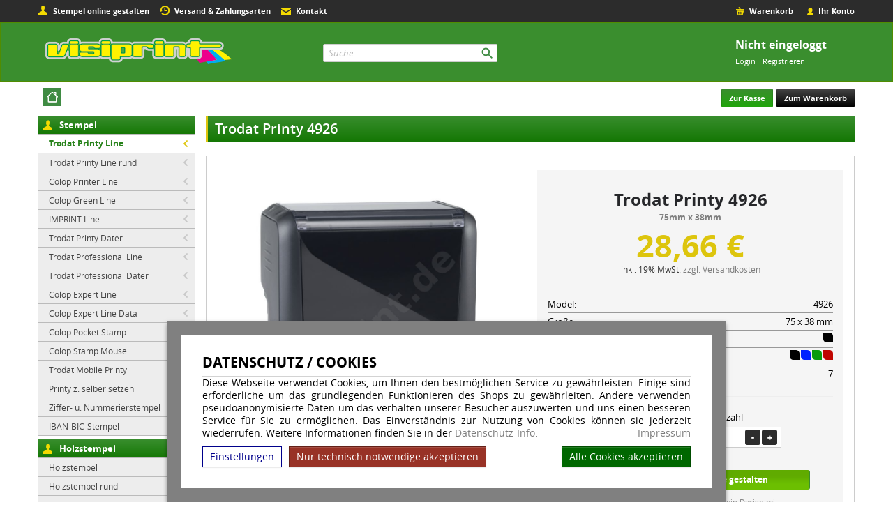

--- FILE ---
content_type: text/html; charset=UTF-8
request_url: https://www.visiprint.de/Trodat-Printy-Line/Trodat-Printy-4926
body_size: 9764
content:
<!doctype html>
	<html lang="de"><head><!--[if IE]><meta http-equiv="X-UA-Compatible" content="IE=edge"><![endif]--><link rel="canonical" href="https://www.visiprint.de/Trodat-Printy-Line/Trodat-Printy-4926"/><title>Trodat Printy 4926 | visiprint.de</title><meta name="description" content="Trodat Printy 4926, Einfache Online-Gestaltung, Expressversand, Werktags vor 14:30 Uhr bestellt, Versand am gleichen Tag."><meta name="author" content="Toenges GmbH"><meta name="robots" content="index, follow, noodp, noydir"><meta http-equiv="Content-Type" content="text/html; charset=utf-8"><meta name="viewport" content="width=device-width, initial-scale=1.0"><link rel="stylesheet" href="/build/original_visiprint.de.479ce172.css"></head><body id="mainpage"><!--[if lt IE 8]><div style="color: red; border: 2px solid red; width: 50%; margin: 5px auto; text-align:center; padding: 10px; font-family: arial;" >
			Sehr geehrte Damen und Herren, Sie benutzen einen veralteten Browser der von unserer Webseite nicht mehr unterstützt wird.<br>
			Der von Ihnen verwendete Browser wird bereits sei mehreren Jahren nicht mehr von Hersteller aktualisiert.<br>
			Bitte installieren Sie zu ihrer eigenen Sicherheit einen modernen Browser auf Ihrem System. <br>
			Weiter informationen zu Browsern finden Sie <a href="http://www.whatbrowser.org/intl/de/">hier</a>.
		</div><![endif]--><script>
    dataprotectionurl = 'https://www.visiprint.de/datenschutz?showCookies=1&amp;reload=1';
    document.addEventListener("securitypolicyviolation", (e) => {
        if (e.violatedDirective == 'frame-src') {
            var frames = document.getElementsByTagName('iframe');
            for (var i = 0; i < frames.length; i++) {
                if (frames[i].src.substr(0, e.blockedURI.length) == e.blockedURI) {
                    console.log(frames[i]);
                    frames[i].innerHTML = ('<div class="cookie-blocked-content-error">Dieser\u0020Inhalt\u0020kann\u0020auf\u0020Grund\u0020Ihrer\u0020Datenschutzeinstellungen\u0020nicht\u0020angezeigt\u0020werden.\u0020Um\u0020den\u0020Inhalt\u0020anzuzeigen\u0020akzeptieren\u0020sie\u0020bitte\u0020die\u0020\u003Ca\u0020target\u003D\u0022_blank\u0022\u0020href\u003D\u0022https\u003A\/\/www.visiprint.de\/datenschutz\u003FshowCookies\u003D1\u0026reload\u003D1\u0022\u003EDatenschutzbestimmungen\u003C\/a\u003E\u0020f\u00FCr\u0020Drittanbieter.</div>');
                }
            }
        }
    });
</script><div id="cookie-modern-overlay"></div><form id="cookie-modern-info" data-path-root="/"><div class="title">Datenschutz / Cookies</div><div id="cookie-text">Diese Webseite verwendet Cookies, um Ihnen den bestmöglichen Service zu gewährleisten. Einige sind erforderliche um das grundlegenden Funktionieren des Shops zu gewährleiten. Andere verwenden pseudoanonymisierte Daten um das verhalten unserer Besucher auszuwerten und uns einen besseren Service für Sie zu ermöglichen. Das Einverständnis zur Nutzung von Cookies können sie jederzeit wiederrufen. Weitere Informationen finden Sie in der <a href="/datenschutz">Datenschutz-Info</a>.
            <a class="imprint" href="/impressum">Impressum</a></div><div id="cookie-modern-details"><div class="cookie-title">
                Erforderlich
                <div class="cookie-checkbox"><label class="checkbox-switch"><input type="checkbox" class="cookie-required" name="cookie-accept[required]" checked="checked" disabled="true"/><span class="slider round"></span></label></div></div><div class="cookie-details"><table cellpadding="2"><tr><th width="90">Name</th><th>Verwendung</th><th class="center">Gültigkeit</th><th class="center">Anbieter</th><th>HTTP</th></tr><tr><td nowrap="nowrap">cookies-accepted</td><td>Enthält Ihre Einstellungen zu den erlaubten Cookies</td><td class="center">Ein Jahr</td><td class="center">visiprint.de</td><td>HTTP</td></tr><tr><td nowrap="nowrap">shop-session</td><td>Session Cookie. Wird verwenden für die Basisfunktionen des Shops wie z.B. Warenkorb, Login, Spracheinstellungen ...</td><td class="center">Session</td><td class="center">visiprint.de</td><td>HTTP</td></tr></table><table cellpadding="2"><tr><th width="90">Anbieter</th><th>Verwendung</th></tr><tr><td nowrap="nowrap"><a href="https://de.wikipedia.org/wiki/ReCAPTCHA" target="_blank">ReCAPTCHA</a></td><td>ReCAPTCHA ist ein Dienst der zur Abwehr von Bots in bestimmten bereichen unserer Webseite installiert ist, insbesondere in unserem Kontaktformular.</td></tr><tr><td nowrap="nowrap"><a href="https://www.concardis.com/" target="_blank">Concardis</a></td><td>Der Dienst ermöglich die Zahlung per Kreditkarte. Wird nur verwendet wenn Sie die Zahlungsart "Kreditkarte" auswählen. </td></tr><tr><td nowrap="nowrap"><a href="https://www.klarna.com/sofort/" target="_blank">Klarna</a></td><td>Der Dienst ermöglich die Zahlung per Klarna. Wird nur verwendet wenn Sie die Zahlungsart "Klarna" auswählen. </td></tr></table></div><div class="cookie-title optional">
                Optional
                <div class="cookie-checkbox"><label class="checkbox-switch"><input type="checkbox" id="cookies-optional-main" class="cookie-optional" name="cookie-accept[optional]" value="1"/><span class="slider round"></span></label></div></div><div class="cookie-details optional"><table cellpadding="2"><tr><th></th><th>Name</th><th>Verwendung</th></tr><tr><td><label class="checkbox-switch"><input type="checkbox" class="cookie-optional option" name="cookie-accept[advanced][google-maps]"
                                        /><span class="slider round"></span></label></td><td nowrap="nowrap"><a href="https://de.wikipedia.org/wiki/Google_Maps" target="_blank">Google Maps</a></td><td>Der Dienst wird verwendet um Karten anzuzeigen.</td></tr><tr><td><label class="checkbox-switch"><input type="checkbox" class="cookie-optional option" name="cookie-accept[advanced][google-youtube]"
                                        /><span class="slider round"></span></label></td><td nowrap="nowrap"><a href="https://de.wikipedia.org/wiki/Youtube" target="_blank">Youtube</a></td><td>Der Dienst wird verwendet um Videos anzuzeigen.</td></tr></table></div></div><div id="cooke-buttons"><input type="hidden" class="cookie-required" name="cookie-referer" value=""/><span id="cookie-settings">Einstellungen</span><span id="cookie-save" data-reload=""><span id="cookie-text-1">Nur technisch notwendige akzeptieren</span><span id="cookie-text-2">Speichern</span></span><span id="cookie-accept-all">Alle Cookies akzeptieren</span></div></form><div id="loader"></div><div id="social-networks-left" class="hidden-md hidden-sm hidden-xs"></div><!-- Use class "container" on the following div for making complete website fluid --><div class="print-hide top-navbar hidden-xs"><div class="container"><div class="row"><div class="col-sm-12 col-md-12"><div class="header-nav"><ul><li class="has-icon hnav-sinfotext"><span></span>Stempel online gestalten</li><li  class="has-icon hnav-impressum"><span></span><a href="/versand_zahlungsarten">Versand & Zahlungsarten</a></li><li  class="has-icon hnav-contact"><span></span><a href="/kontakt">Kontakt</a></li><li  class="has-icon hnav-account"><span></span><a href="/konto">Ihr Konto</a></li><li  class="has-icon hnav-basket"><span></span><a href="/warenkorb">Warenkorb</a></li></ul></div></div></div></div></div><div class="top-toper"><div class="container"><div class="row"><div class="col-md-12"><div class="top-toper-container"><div class="col-xs-12 col-sm-4 col-md-3 col-lg-4"><div class="row"><div class="col-md-12"><div class="logotype"><a href="/"><img src="/bundles/tosshop/img/layout/visiprint/visiprint-logo.png" alt="visiprint.de" title="visiprint.de" class="img-responsive" /></a></div></div></div></div><div class="col-xs-12 col-sm-8 col-md-9 col-lg-8"><div class="row"><div class="col-md-12 col-sm-12 col-xs-12"><div class="hidden-xs user-account-box"><div class="user-account-box-container col-md-12"><div class="row"><div class="col-md-12"><div class="user-account-box-content">Nicht eingeloggt<br><span class="action"><a href="/client_login">Login</a><a href="/registration">Registrieren</a></span></div></div></div></div></div><div class="user-basket-box visible-xs"><div class="user-basket-box-container"><div><div class="user-basket-box-buttons visible-xs hidden-sm"><a class="btn btn-inverse btn-payment" href="/checkout/shipping">Zur Kasse</a><a class="btn btn-default btn-basket" href="/basket">Zum Warenkorb</a></div></div></div></div><div class="qsearch-box"><div class="qsearch-box-container"><div class="row"><div class="col-md-12"><div class="qsearch-box-content"><div class="quick-search-container"><form action="/search" id="quicksearchform" class="form-inline" method="GET" enctype="multipart/form-data"><div class="quick-search"><input name="phrase" class="input form-control" placeholder="Suche..." type="text"><div class="qsearchsubmit" onclick="$('#quicksearchform').submit();"></div></div></form></div></div></div></div></div></div></div></div></div></div></div></div></div></div><div class="row main-nav hidden-xs"><div class="container"><div class="menu-elements-container"><div class="menu-element home "><a href="/" class="home"><div class="homeicon" title="visiprint.de"></div></a></div></div><div class="menu-actions-container hidden-xs hidden-sm"><a class="btn btn-success btn-payment" href="/checkout/shipping">Zur Kasse</a><a class="btn btn-inverse btn-basket" href="/basket">Zum Warenkorb</a></div></div></div><div class="page-content-container"><div class="container"><!-- 2 columns page --><div class="row"><div class="col-sm-3 col-md-3 left-section"><div id="shopmenucontainer"><div id="shopmenucontainer_top"></div><div class="row hidden-xs" id="shopmainmenu"><div class="col-sm-12 col-md-12"><ul class="menu-list sub0"><li class="header"><div class="header-line"></div><div class="header-standard header-first stamps"></div><a href="#">Stempel</a></li><li class="active"><a href="/Trodat-Printy-Line">Trodat Printy Line</a></li><li class=""><a href="/Trodat-Printy-Line-rund">Trodat Printy Line rund</a></li><li class=""><a href="/Colop-Printer-Line">Colop Printer Line</a></li><li class=""><a href="/Colop-Green-Line">Colop Green Line</a></li><li class=""><a href="/IMPRINT-Line">IMPRINT Line</a></li><li class=""><a href="/Trodat-Printy-Dater">Trodat Printy Dater</a></li><li class=""><a href="/Trodat-Professional-Line">Trodat Professional Line</a></li><li class=""><a href="/Trodat-Professional-Dater">Trodat Professional Dater</a></li><li class=""><a href="/Colop-Expert-Line">Colop Expert Line</a></li><li class=""><a href="/Colop-Expert-Line-Data">Colop Expert Line Data</a></li><li class=""><a href="/Colop-Pocket-Stamp">Colop Pocket Stamp</a></li><li class=""><a href="/Colop-Stamp-Mouse">Colop Stamp Mouse</a></li><li class=""><a href="/Trodat-Mobile-Printy">Trodat Mobile Printy</a></li><li class=""><a href="/Printy-z.-selber-setzen">Printy z. selber setzen</a></li><li class=""><a href="/Ziffer-u.-Nummerierstempel">Ziffer- u. Nummerierstempel</a></li><li class=""><a href="/IBAN-BIC-Stempel">IBAN-BIC-Stempel</a></li><li class="header"><div class="header-line"></div><div class="header-standard woodstamp"></div><a href="#">Holzstempel</a></li><li class=""><a href="/Holzstempel">Holzstempel</a></li><li class=""><a href="/Holzstempel-rund">Holzstempel rund</a></li><li class=""><a href="/Stempelkissen">Stempelkissen</a></li><li class="header"><div class="header-line"></div><div class="header-standard mci"></div><a href="#">Premium Stempel</a></li><li class=""><a href="/Trodat-Printy-Premium">Trodat Printy Premium</a></li><li class=""><a href="/Trodat-Professional-Premium">Trodat Professional Premium</a></li><li class=""><a href="/Trodat-Mobile-Printy-Premium">Trodat Mobile Printy Premium</a></li><li class="header"><div class="header-line"></div><div class="header-standard mci"></div><a href="#">Multicolor Stempel</a></li><li class=""><a href="/Trodat-Printy-MCI">Trodat Printy-MCI</a></li><li class=""><a href="/Trodat-Professional-MCI">Trodat Professional-MCI</a></li><li class=""><a href="/Trodat-Professional-Dater-MCI">Trodat Professional Dater-MCI</a></li><li class="header"><div class="header-line"></div><div class="header-standard "></div><a href="#">Motivstempel</a></li><li class=""><a href="/Taucherstempel">Taucherstempel</a></li><li class=""><a href="/Geocaching-Stempel">Geocaching Stempel</a></li><li class=""><a href="/Kinderstempel">Kinderstempel</a></li><li class=""><a href="/Schulstempel">Schulstempel</a></li><li class=""><a href="/Stempel-Weihnachten">Stempel-Weihnachten</a></li><li class="header"><div class="header-line"></div><div class="header-standard "></div><a href="#">QR-Code Stempel</a></li><li class=""><a href="/QR-Code-Stempel">QR-Code Stempel</a></li><li class="header"><div class="header-line"></div><div class="header-standard pads"></div><a href="#">Ersatzkissen</a></li><li class=""><a href="/Ersatzkissen">Ersatzkissen</a></li><li class="header"><div class="header-line"></div><div class="header-standard plates"></div><a href="#">Ersatzplatten</a></li><li class=""><a href="/Ersatzplatten-nach-Typ">Ersatzplatten nach Typ</a></li><li class=""><a href="/Ersatzplatten-nach-Groesse">Ersatzplatten nach Größe</a></li><li class="header"><div class="header-line"></div><div class="header-standard accessories"></div><a href="#">Zubehör</a></li><li class=""><a href="/Zubehoer-Stempelzubehoer">Zubehoer-Stempelzubehoer</a></li><li class=""><a href="/Stempelfarben">Stempelfarben</a></li><li class="header"><div class="header-line"></div><div class="header-standard businesscards"></div><a href="#">Visitenkarten</a></li><li class=""><a href="/Visitenkarten">Visitenkarten</a></li><li class="header"><div class="header-line"></div><div class="header-standard "></div><a href="#">Branchenstempel</a></li><li class=""><a href="/Arztstempel">Arztstempel</a></li><li class=""><a href="/Apothekenstempel">Apothekenstempel</a></li></ul></div></div><div class="hidden-sm hidden-md hidden-lg visible-xs" id="alt-shopmainmenu"><div class="text-center" id="alt-menu-div"><select id="alt-menu" name="alt-menu" onchange="if(this.value && this.value!=''){ location.href=this.value; } "><option class="header" value="" >Unsere Artikel</option><option value="/client_login">Login</option><option value="/registration">Registrieren</option><option class="header" value="" disabled="disabled">Stempel</option><option class="sub0" selected="selected" value="/Trodat-Printy-Line">> Trodat Printy Line</option><option class="sub0"  value="/Trodat-Printy-Line-rund">> Trodat Printy Line rund</option><option class="sub0"  value="/Colop-Printer-Line">> Colop Printer Line</option><option class="sub0"  value="/Colop-Green-Line">> Colop Green Line</option><option class="sub0"  value="/IMPRINT-Line">> IMPRINT Line</option><option class="sub0"  value="/Trodat-Printy-Dater">> Trodat Printy Dater</option><option class="sub0"  value="/Trodat-Professional-Line">> Trodat Professional Line</option><option class="sub0"  value="/Trodat-Professional-Dater">> Trodat Professional Dater</option><option class="sub0"  value="/Colop-Expert-Line">> Colop Expert Line</option><option class="sub0"  value="/Colop-Expert-Line-Data">> Colop Expert Line Data</option><option class="sub0"  value="/Colop-Pocket-Stamp">> Colop Pocket Stamp</option><option class="sub0"  value="/Colop-Stamp-Mouse">> Colop Stamp Mouse</option><option class="sub0"  value="/Trodat-Mobile-Printy">> Trodat Mobile Printy</option><option class="sub0"  value="/Printy-z.-selber-setzen">> Printy z. selber setzen</option><option class="sub0"  value="/Ziffer-u.-Nummerierstempel">> Ziffer- u. Nummerierstempel</option><option class="sub0"  value="/IBAN-BIC-Stempel">> IBAN-BIC-Stempel</option><option class="header" value="" disabled="disabled">Holzstempel</option><option class="sub0"  value="/Holzstempel">> Holzstempel</option><option class="sub0"  value="/Holzstempel-rund">> Holzstempel rund</option><option class="sub0"  value="/Stempelkissen">> Stempelkissen</option><option class="header" value="" disabled="disabled">Premium Stempel</option><option class="sub0"  value="/Trodat-Printy-Premium">> Trodat Printy Premium</option><option class="sub0"  value="/Trodat-Professional-Premium">> Trodat Professional Premium</option><option class="sub0"  value="/Trodat-Mobile-Printy-Premium">> Trodat Mobile Printy Premium</option><option class="header" value="" disabled="disabled">Multicolor Stempel</option><option class="sub0"  value="/Trodat-Printy-MCI">> Trodat Printy-MCI</option><option class="sub0"  value="/Trodat-Professional-MCI">> Trodat Professional-MCI</option><option class="sub0"  value="/Trodat-Professional-Dater-MCI">> Trodat Professional Dater-MCI</option><option class="header" value="" disabled="disabled">Motivstempel</option><option class="sub0"  value="/Taucherstempel">> Taucherstempel</option><option class="sub0"  value="/Geocaching-Stempel">> Geocaching Stempel</option><option class="sub0"  value="/Kinderstempel">> Kinderstempel</option><option class="sub0"  value="/Schulstempel">> Schulstempel</option><option class="sub0"  value="/Stempel-Weihnachten">> Stempel-Weihnachten</option><option class="header" value="" disabled="disabled">QR-Code Stempel</option><option class="sub0"  value="/QR-Code-Stempel">> QR-Code Stempel</option><option class="header" value="" disabled="disabled">Ersatzkissen</option><option class="sub1"  value="/Trodat-Printy-Ersatzkissen"> &nbsp; > Trodat Printy Ersatzkissen</option><option class="sub1"  value="/Trodat-Printy-Dater-Ersatzkissen"> &nbsp; > Trodat Printy Dater Ersatzkissen</option><option class="sub1"  value="/Trodat-Professional-Ersatzkissen"> &nbsp; > Trodat Professional Ersatzkissen</option><option class="sub1"  value="/Trodat-Professional-Dater-Ersatzkissen"> &nbsp; > Trodat Professional Dater Ersatzkissen</option><option class="sub1"  value="/Trodat-Imprint-Line"> &nbsp; > Trodat Imprint Line</option><option class="sub1"  value="/Colop-Printer-Ersatzkissen"> &nbsp; > Colop Printer Ersatzkissen</option><option class="sub1"  value="/Colop-Pocket-Stamp-Ersatzkissen"> &nbsp; > Colop Pocket Stamp Ersatzkissen</option><option class="sub1"  value="/Colop-Expert-Line-Ersatzkissen"> &nbsp; > Colop Expert Line Ersatzkissen</option><option class="sub1"  value="/Colop-Green-Line-Ersatzkissen"> &nbsp; > Colop Green Line Ersatzkissen</option><option class="sub1"  value="/Trodat-Mobile-Printy-Ersatzkissen"> &nbsp; > Trodat Mobile Printy Ersatzkissen</option><option class="sub1"  value="/Trodat-Moble-Printy-Premium-Ersatzkissen"> &nbsp; > Trodat Moble Printy Premium Ersatzkissen</option><option class="sub1"  value="/Trodat-Printy-Premium-Ersatzkissen"> &nbsp; > Trodat Printy Premium Ersatzkissen</option><option class="sub1"  value="/Trodat-Professional-Premium-Ersatzkissen"> &nbsp; > Trodat Professional Premium Ersatzkissen</option><option class="sub1"  value="/Trodat-Ziffer-Nummerierstempel-Ersatzkissen"> &nbsp; > Trodat Ziffer Nummerierstempel Ersatzkissen</option><option class="header" value="" disabled="disabled">Ersatzplatten</option><option class="sub1"  value="/Trodat-Printy-Ersatzplatten"> &nbsp; > Trodat Printy Ersatzplatten</option><option class="sub1"  value="/Trodat-Printy-Dater-Ersatzplatten"> &nbsp; > Trodat Printy Dater Ersatzplatten</option><option class="sub1"  value="/Trodat-Professional-Ersatzplatten"> &nbsp; > Trodat Professional Ersatzplatten</option><option class="sub1"  value="/Trodat-Professional-Dater-Ersatzplatten"> &nbsp; > Trodat Professional Dater Ersatzplatten</option><option class="sub1"  value="/Colop-Printer-Line-Ersatzplatten"> &nbsp; > Colop Printer Line Ersatzplatten</option><option class="sub1"  value="/Colop-Poket-Stamp-Ersatzplatten"> &nbsp; > Colop Poket Stamp Ersatzplatten</option><option class="sub1"  value="/Trodat-Mobile-Printy-Ersatzplatten"> &nbsp; > Trodat Mobile Printy Ersatzplatten</option><option class="sub1"  value="/IMPRINT-Line-Ersatzplatten"> &nbsp; > IMPRINT Line Ersatzplatten</option><option class="sub1"  value="/Colop-Stamp-Mouse-Ersatzplatten"> &nbsp; > Colop Stamp Mouse Ersatzplatten</option><option class="sub1"  value="/Colop-Green-Line-Ersatzplatten"> &nbsp; > Colop Green Line Ersatzplatten</option><option class="sub1"  value="/Colop-Expert-Line-Ersatzplatten"> &nbsp; > Colop Expert Line Ersatzplatten</option><option class="sub0"  value="/Ersatzplatten-nach-Groesse">> Ersatzplatten nach Größe</option><option class="header" value="" disabled="disabled">Zubehör</option><option class="sub0"  value="/Zubehoer-Stempelzubehoer">> Zubehoer-Stempelzubehoer</option><option class="sub0"  value="/Stempelfarben">> Stempelfarben</option><option class="header" value="" disabled="disabled">Visitenkarten</option><option class="sub0"  value="/Visitenkarten">> Visitenkarten</option><option class="header" value="" disabled="disabled">Branchenstempel</option><option class="sub0"  value="/Arztstempel">> Arztstempel</option><option class="sub0"  value="/Apothekenstempel">> Apothekenstempel</option><option class="header" disabled="disabled" value="" >Partnerprogramm</option><option value="/public_affiliate_info">Informationen</option></select></div></div><div id="shopmenucontainer_bottom"></div></div><div class="row hidden-xs"><div class="col-sm-12 col-md-12"><div class="left-box"><div id="left-box-container-decor-top"></div><div class="header">Partnerprogramm</div><div class="left-box-content"><ul class="box-link-list"><li class="standard"><a href="/affiliate_login">Login</a></li><li class="standard"><a href="/public_affiliate_registration">Registrierung</a></li><li class="standard"><a href="/public_affiliate_info">Informationen</a></li></ul></div></div></div></div></div><div class="col-sm-9 col-md-9 right-section"><div class="container-white"><div class="col-sm-12 col-md-12" id="product"><div class="row"><div class="header-gradient-box"><h1>Trodat Printy 4926</h1></div></div><div class="row product-container" itemscope itemtype="http://schema.org/Product"><meta itemprop="mpn" content="1566" /><meta itemprop="category" content="Bürobedarf &gt; Büroarbeitsmittel &gt; Stempel" /><div class="row product"><div class="col-md-6 product-galleries"><div class="row text-center product-gallery"><div class="row"><div class="col-md-12" id="product-main-image"  ><img id="product-main-image-img" class="img-responsive product-image" src="/images/products/4926/Trodat_Printy_4926_eco-schwarz_neu.jpg"
									 alt="Trodat Printy 4926 schwarz"
									 title="Trodat Printy 4926 schwarz"
									  itemprop="image"/></div></div><div class="row product-thumbnails"></div></div><div class="row"><div class="col-md-12"><div class="thumbnail" style="overflow: auto;"><div style="width: 50%; float: right; text-align: center; padding-bottom: 10px;"><a href="/Trodat-Printy-Ersatzplatten/Textplatte-Trodat-Printy-4926"><img alt="Textplatte Trodat Printy 4926" title="Textplatte Trodat Printy 4926" src="/images/products-mini/Ersatz_Stempelplatte_4926.jpg" style="max-width: 110px; max-height: 110px;" class="img-responsive"/></a><div style="width:90px; margin: auto;"><a href="/Trodat-Printy-Ersatzplatten/Textplatte-Trodat-Printy-4926" style="width: 90px; color: #747474; font-weight:bold; font-size: 11px; font-family: 'open_sansregular', sans;">
											Textplatte Trodat Printy 4926
										</a></div></div><div style="width: 50%; float: right; text-align: center; padding-bottom: 10px;"><a href="/Trodat-Printy-Ersatzkissen/Ersatzkissen-Trodat-Printy-4926"><img alt="Ersatzkissen Trodat Printy 4926" title="Ersatzkissen Trodat Printy 4926" src="/images/products-mini/Ersatzkissen_Trodat_Printy_4926_schwarz.jpg" style="max-width: 110px; max-height: 110px;" class="img-responsive"/></a><div style="width:90px; margin: auto;"><a href="/Trodat-Printy-Ersatzkissen/Ersatzkissen-Trodat-Printy-4926" style="width: 90px; color: #747474; font-weight:bold; font-size: 11px; font-family: 'open_sansregular', sans;">
											Ersatzkissen Trodat Printy 4926
										</a></div></div></div></div></div></div><div class="col-md-6 details" id="product-details"><div id="background-p"><div class="row" id="zoom"><div class="col-md-12 productname-header"><h2 itemprop="name">Trodat Printy 4926
<div class="product-size-under-name">75mm x 38mm</div></h2></div></div><div class="row"><div class="col-md-12 bottom" id="pp-price" itemprop="offers" itemscope itemtype="http://schema.org/Offer"><div class="productprice"><span data-baseprice="28.66" data-basecurrency="&euro;"  data-currencyorder="price-currency" data-currencydivider=",">
                    28,66 &euro;
                </span><div class="price-addons"><span class="addons">inkl. 19% MwSt. <a class="ship-info" target="_blank" href="/versand_zahlungsarten">zzgl. Versandkosten</a><br></span></div></div><meta itemprop="price" content="28.66"/><meta itemprop="priceCurrency" content="EUR"/><meta itemprop="itemCondition" content="NewCondition"/><meta itemprop="availability" content="http://schema.org/InStock"/><span itemprop="url" content="https://www.visiprint.de/Trodat-Printy-Line/Trodat-Printy-4926"></span><meta itemprop="priceValidUntil" content="2026-02-25"/></div></div><div class="row attributes-row"><div class="col-md-12" id="details"><div class="product-attributes-list-element"><span class="name">Model:</span><span class="value">4926</span></div><div class="product-attributes-list-element"><span class="name">Größe:</span><span class="value">
				
				75 x 38 mm
					</span></div><div class="product-attributes-list-element"><div class="name" style="display:inline">Gehäusefarbe:</div><div class="value" style="float:right;"><div class="product-color-square" title="schwarz"  style="background: #000000;"></div></div></div><div class="product-attributes-list-element"><div class="name" style="display:inline">Kissenfarbe:</div><div class="value" style="float:right;"><div class="product-color-square" title="schwarz"  style="background: #000000;"></div><div class="product-color-square" title="blau"  style="background: #0022FF;"></div><div class="product-color-square" title="grün"  style="background: #089B0D;"></div><div class="product-color-square" title="rot"  style="background: #C00500;"></div></div></div><div class="product-attributes-list-element"><span class="name">Zeilen:</span><span class="value">7</span></div></div></div><div class="row product-actions"><div class="col-md-12"><hr style="margin-top:0px;"><form id="productform" action="" method="POST" autocomplete="off"><div class="row"><div class="col-md-12 col-sm-12 col-xs-12"><div class="attributes"><div class="attribute-position"><div class="attribute-name">
                                Gehäusefarbe
                            </div><div class="attribute-input"><select name="attribute[1]" id="attribute[1]" data-tech="casecolor" data-normalselect="attribute[1]"><option value="1"                                             data-price-mod="0">
                                            schwarz
                                                                                    </option></select></div></div><div class="attribute-position"><div class="attribute-name">
                                Kissenfarbe
                            </div><div class="attribute-input"><select name="attribute[2]" id="attribute[2]" data-tech="pillowcolor" data-normalselect="attribute[2]"><option value="10"                                             data-price-mod="0">
                                            schwarz
                                                                                    </option><option value="34"                                             data-price-mod="0">
                                            blau
                                                                                    </option><option value="35"                                             data-price-mod="0">
                                            grün
                                                                                    </option><option value="33"                                             data-price-mod="0">
                                            rot
                                                                                    </option></select></div></div><div class="attribute-position"><div class="attribute-name">
                        Anzahl
                    </div><div class="attribute-input qty"><div class="qty-buttons"><a class="minus" onclick="ChangeQty('-');"><img src="/bundles/tosshop/img/layout/basket-qty-minus.gif" width="22" height="22" alt="+"/></a><a class="plus" onclick="ChangeQty('+');"><img src="/bundles/tosshop/img/layout/basket-qty-plus.gif" width="22" height="22" alt="-"/></a></div><input type="text" name="qty" id="qty" maxlength="3" onkeyup="ChangeQty2();" value="1"/></div></div></div></div></div><div class="row action-buttons"><div class="col-md-12 col-sm-12 col-xs-12"><div id="prod-act-btn"><input type="hidden" name="productid" value="43"/><input type="hidden" name="width" value="75"/><input type="hidden" name="height" value="38"/><input type="hidden" name="lines" value="7"/><div id="product-action-button-upload"><a class="submit_upload" title="Datei hochladen">
                                                                Datei hochladen
                            </a><p>Senden Sie uns eine Datei mit ihrem Stempel</p></div><div id="product-action-button-sgt"><a class="submit_sgt" title="Online gestalten">
                                                                Online gestalten
                            </a><p>Erstellen Sie ein Design mit unserem Onlinegenerator</p></div></div></div></div></form></div></div></div></div></div><div class="row"><div class="col-md-12"><hr /><div id="details-info-contener"><div id="details-info-content" itemprop="description" class="default-headers">
																Abdruckmass 75 x 38 mm<br>7 Zeilen<br>inkl. Textplatte<br><br></div></div><div id="details-info-more"><a class="btn btn-sm btn-default" onclick="ShowMoreProductInfo()">mehr</a></div></div></div><div class="row product-tabs "><div class="col-md-12"><div class="tabable"><ul class="nav nav-tabs"><li  class="active" ><a href="#tab1" class="tabchange" data-toggle="tab1">Vorlagen</a></li><li ><a href="#tab2" class="tabchange" data-toggle="tab2">Zusatzartikel</a></li></ul><div class="tab-content"><div class="tab-pane active" id="tab1"><p>Klicken Sie auf eine Vorlage, um unseren Onlinegenerator zu öffnen und die Vorlage anzupassen</p><ul class="thumbnails templates-list"><li class="col-xs-6 col-sm-6 col-md-3" ><div class="product-action-button-template" data-link="/nt?productid=43&amp;template=9" style="
										width: 200px; height: 101px; 
										background-image: url(/nt?action=templatePreview&amp;productid=43&amp;category=Andere&amp;overview=20e6fb7aec158933e63928c926708827);
										background-position: 0px -0px;
										" data-template-id="9"></div><p>
										1
										</p></li><li class="col-xs-6 col-sm-6 col-md-3" ><div class="product-action-button-template" data-link="/nt?productid=43&amp;template=10" style="
										width: 200px; height: 101px; 
										background-image: url(/nt?action=templatePreview&amp;productid=43&amp;category=Andere&amp;overview=20e6fb7aec158933e63928c926708827);
										background-position: 0px -101px;
										" data-template-id="10"></div><p>
										2
										</p></li><li class="col-xs-6 col-sm-6 col-md-3" ><div class="product-action-button-template" data-link="/nt?productid=43&amp;template=11" style="
										width: 200px; height: 101px; 
										background-image: url(/nt?action=templatePreview&amp;productid=43&amp;category=Andere&amp;overview=20e6fb7aec158933e63928c926708827);
										background-position: 0px -202px;
										" data-template-id="11"></div><p>
										3
										</p></li><li class="col-xs-6 col-sm-6 col-md-3" ><div class="product-action-button-template" data-link="/nt?productid=43&amp;template=12" style="
										width: 200px; height: 101px; 
										background-image: url(/nt?action=templatePreview&amp;productid=43&amp;category=Andere&amp;overview=20e6fb7aec158933e63928c926708827);
										background-position: 0px -303px;
										" data-template-id="12"></div><p>
										4
										</p></li></ul><ul class="thumbnails templates-list"><li class="col-xs-6 col-sm-6 col-md-3" ><div class="product-action-button-template" data-link="/nt?productid=43&amp;template=13" style="
										width: 200px; height: 101px; 
										background-image: url(/nt?action=templatePreview&amp;productid=43&amp;category=Andere&amp;overview=20e6fb7aec158933e63928c926708827);
										background-position: 0px -404px;
										" data-template-id="13"></div><p>
										5
										</p></li><li class="col-xs-6 col-sm-6 col-md-3" ><div class="product-action-button-template" data-link="/nt?productid=43&amp;template=14" style="
										width: 200px; height: 101px; 
										background-image: url(/nt?action=templatePreview&amp;productid=43&amp;category=Andere&amp;overview=20e6fb7aec158933e63928c926708827);
										background-position: 0px -505px;
										" data-template-id="14"></div><p>
										6
										</p></li><li class="col-xs-6 col-sm-6 col-md-3" ><div class="product-action-button-template" data-link="/nt?productid=43&amp;template=15" style="
										width: 200px; height: 101px; 
										background-image: url(/nt?action=templatePreview&amp;productid=43&amp;category=Andere&amp;overview=20e6fb7aec158933e63928c926708827);
										background-position: 0px -606px;
										" data-template-id="15"></div><p>
										7
										</p></li><li class="col-xs-6 col-sm-6 col-md-3" ><div class="product-action-button-template" data-link="/nt?productid=43&amp;template=16" style="
										width: 200px; height: 101px; 
										background-image: url(/nt?action=templatePreview&amp;productid=43&amp;category=Andere&amp;overview=20e6fb7aec158933e63928c926708827);
										background-position: 0px -707px;
										" data-template-id="16"></div><p>
										8
										</p></li></ul><ul class="thumbnails templates-list"><li class="col-xs-6 col-sm-6 col-md-3" ><div class="product-action-button-template" data-link="/nt?productid=43&amp;template=17" style="
										width: 200px; height: 101px; 
										background-image: url(/nt?action=templatePreview&amp;productid=43&amp;category=Andere&amp;overview=20e6fb7aec158933e63928c926708827);
										background-position: 0px -808px;
										" data-template-id="17"></div><p>
										9
										</p></li><li class="col-xs-6 col-sm-6 col-md-3" ><div class="product-action-button-template" data-link="/nt?productid=43&amp;template=18" style="
										width: 200px; height: 101px; 
										background-image: url(/nt?action=templatePreview&amp;productid=43&amp;category=Andere&amp;overview=20e6fb7aec158933e63928c926708827);
										background-position: 0px -909px;
										" data-template-id="18"></div><p>
										10
										</p></li><li class="col-xs-6 col-sm-6 col-md-3" ><div class="product-action-button-template" data-link="/nt?productid=43&amp;template=19" style="
										width: 200px; height: 101px; 
										background-image: url(/nt?action=templatePreview&amp;productid=43&amp;category=Andere&amp;overview=20e6fb7aec158933e63928c926708827);
										background-position: 0px -1010px;
										" data-template-id="19"></div><p>
										11
										</p></li><li class="col-xs-6 col-sm-6 col-md-3" ><div class="product-action-button-template" data-link="/nt?productid=43&amp;template=20" style="
										width: 200px; height: 101px; 
										background-image: url(/nt?action=templatePreview&amp;productid=43&amp;category=Andere&amp;overview=20e6fb7aec158933e63928c926708827);
										background-position: 0px -1111px;
										" data-template-id="20"></div><p>
										12
										</p></li></ul></div><div class="tab-pane" id="tab2"><p>inkl. 19% MwSt. <a class="ship-info" target="_blank" href="/versand_zahlungsarten">zzgl. Versandkosten</a><br></p><ul class="thumbnails product-list-inline-small"><li class="col-xs-6 col-sm-3 col-md-3"><div class="thumbnail"><a href="/Trodat-Printy-Ersatzplatten/Textplatte-Trodat-Printy-4926"><img src="/images/products-mini/Ersatz_Stempelplatte_4926.jpg" title="Textplatte Trodat Printy 4926" 
												 alt="Textplatte Trodat Printy 4926}"/></a><div class="caption"><a href="/Trodat-Printy-Ersatzplatten/Textplatte-Trodat-Printy-4926">
												Textplatte Trodat Printy 4926
											</a><p><span class="label label-info price pull-right">
												10.65&euro;
												</span></p></div></div></li><li class="col-xs-6 col-sm-3 col-md-3"><div class="thumbnail"><a href="/Trodat-Printy-Ersatzkissen/Ersatzkissen-Trodat-Printy-4926"><img src="/images/products-mini/Ersatzkissen_Trodat_Printy_4926_schwarz.jpg" title="Ersatzkissen Trodat Printy 4926" 
												 alt="Ersatzkissen Trodat Printy 4926}"/></a><div class="caption"><a href="/Trodat-Printy-Ersatzkissen/Ersatzkissen-Trodat-Printy-4926">
												Ersatzkissen Trodat Printy 4926
											</a><p><span class="label label-info price pull-right">
												3.95&euro;
												</span></p></div></div></li></ul></div></div></div></div></div></div></div></div></div></div></div></div><div id="footer"><div class="container"><div class="footer-headers"><div class="row"><div class="col-sm-5 col-md-5 hidden-xs"><span>Kategorien</span></div><div class="col-sm-2 col-md-2"><span>Informationen</span></div><div class="col-sm-3 col-md-3"></div><div class="col-sm-2 col-md-2"></div></div></div><div class="footer-content"><div class="row"><div class="col-sm-5 col-md-5 hidden-xs"><div class="row footer-sm-header"><div class="col-md-12"><span>Kategorien</span></div></div><div class="row"><div class="col-sm-3 col-md-3"></div><div class="col-sm-4 col-md-4"></div><div class="col-sm-5 col-md-5"></div></div></div><div class="col-sm-2 col-md-2"><div class="row footer-sm-header"><div class="col-md-12"><span>Informationen</span></div></div><div class="row"><div class="col-sm-12 col-md-12"><a href="/impressum"
									 class="listed">Impressum</a><a href="/datenschutz"
									 class="listed">Datenschutz</a><a href="/widerrufsrecht"
									 class="listed">Widerrufsrecht</a><a href="/agb"
									 class="listed">AGB</a><a href="/versand_zahlungsarten"
									 class="listed">Versand & Zahlungsarten</a><a href="/kontakt"
									 class="listed">Kontakt</a><a href="/konto"
									 class="listed">Ihr Konto</a><a href="/warenkorb"
									 class="listed">Warenkorb</a><a href="/gpsr"
									 class="listed">GPSR</a></div></div></div><div class="col-sm-3 col-md-3"><div class="row"><div class="col-sm-12 col-md-12"><div class="row footer-patners"><div class="col-xs-12 col-sm-12">Versandunternehmen<br /><div class="shipping_partners"></div>Zahlungsarten																				
											<div class="payment_partners"><div class="payment-icons"><img class="payment-icon img-responsive" src="/upload/payment-icons/sepa.png" style="max-width: 20%;" alt="Lastschrift" title="Lastschrift" /><img class="payment-icon img-responsive" src="/upload/payment-icons/payment-in-advance-alternate.png" style="max-width: 20%;" alt="Vorkasse" title="Vorkasse" /><img class="payment-icon img-responsive" src="/upload/payment-icons/visa.png" style="max-width: 20%;" alt="Kreditkarte" title="Kreditkarte" /><img class="payment-icon img-responsive" src="/upload/payment-icons/mastercard.png" style="max-width: 20%;" alt="Kreditkarte" title="Kreditkarte" /><img class="payment-icon img-responsive" src="/upload/payment-icons/moneyorder.png" style="max-width: 20%;" alt="Auf Rechnung" title="Auf Rechnung" /></div></div></div></div></div></div></div><div class="col-sm-2 col-md-2"></div></div></div></div></div><div id="footer-copyrights"><div class="container"><div class="row"><div class="col-sm-12 col-md-12"><div class="copyrigths-text">Copyright © 2014 Stempel Toenges GmbH - Alle Rechte vorbehalten</div></div></div></div></div><div id="underfooter"><div class="container"><div class="row"><div class="col-sm-12 col-md-12"></div></div></div></div><div id="waiting-overlay"><div id="waiting-overlay-content"><img src="/bundles/tosshop/img/layout//loader.gif" alt="Bitte warten.." height="11" width="43"><br><br>Bitte warten..</div></div><footer><script src="/build/runtime.716114d8.js"></script><script src="/build/original_general.d7a651d2.js"></script><script type="text/javascript">
	searchUrl = '/searchheader';
	searchClick = '/searchclick';
</script><script type="text/javascript">
    $("#product-action-button-direct").click(function () {
        if (!checkQuantityNotNull()) return false;
        $("#productform").attr("action", '/basket/add/direct');
        $("#productform").submit();
    });
    $("#product-action-button-upload").click(function () {
        if (!checkQuantityNotNull()) return false;
        $("#productform").attr("action", '/product_upload');
        $("#productform").submit();
    });
    $("#product-action-button-sgt").click(function () {
        if (!checkQuantityNotNull()) return false;
        window.location.href = '/nt?' + $('#productform :input').not('[value=""], [value="0"], [name="width"], [name="height"], [name="lines"]').serialize();
    });
    $(".product-action-button-template").click(function (event) {
        if (!checkQuantityNotNull()) return false;
        var element = $(event.target);
        window.location.href = element.data('link') + '&' + $('#productform :input').not('[value=""], [value="0"], [name="width"], [name="height"], [name="lines"]').serialize();
    });

    function checkQuantityNotNull() {
        if ($('input#qty').val() == '') {
            alert('Bitte tragen Sie die Anzahl ein.');
            return false;
        }
        return true;
    }
    $('[data-normalselect]').click(function() { recaluclatePrice(); });


    function recaluclatePrice() {
        var size = $('#size');
        if (size.length > 0) {
            var basePrice = $('#size option:selected').data('value');
        } else {
            var basePrice = $('[data-baseprice]').data('baseprice');
        }


        //data-basecurrency
        var list = $('[data-selectable].active');
        for (var i = 0; i < list.length; i++) {
            basePrice += $(list[i]).data('price-mod');
        }
        var list = $('[data-normalselect] option:selected');
        for (var i = 0; i < list.length; i++) {
            basePrice += $(list[i]).data('price-mod');
        }

        if($('[data-basecurrency]').data('currencyorder')=='currency-price') {
            $('[data-baseprice]').text($('[data-basecurrency]').data('basecurrency') + ' ' + (new String(parseFloat(basePrice).toFixed(2)).replace('.', $('[data-basecurrency]').data('currencydivider'))));
            if ($('[data-taxrate-secondprice]')) {
                if ($('[data-taxrate-secondprice]').data('taxrate-reverse')) {
                    $('[data-taxrate-secondprice]').text($('[data-basecurrency]').data('basecurrency') + ' ' + (new String(parseFloat(basePrice / ((100 + parseFloat($('[data-taxrate-secondprice]').data('taxrate-secondprice'))) / 100)).toFixed(2)).replace('.', $('[data-basecurrency]').data('currencydivider'))));
                } else {
                    $('[data-taxrate-secondprice]').text($('[data-basecurrency]').data('basecurrency') + ' ' + (new String(parseFloat(basePrice * ((100 + parseFloat($('[data-taxrate-secondprice]').data('taxrate-secondprice'))) / 100)).toFixed(2)).replace('.', $('[data-basecurrency]').data('currencydivider'))) );
                }
            }
        } else {
            $('[data-baseprice]').text((new String(parseFloat(basePrice).toFixed(2)).replace('.', $('[data-basecurrency]').data('currencydivider'))) + ' ' + $('[data-basecurrency]').data('basecurrency'));
            if ($('[data-taxrate-secondprice]')) {
                if ($('[data-taxrate-secondprice]').data('taxrate-reverse')) {
                    $('[data-taxrate-secondprice]').text((new String(parseFloat(basePrice / ((100 + parseFloat($('[data-taxrate-secondprice]').data('taxrate-secondprice'))) / 100)).toFixed(2)).replace('.', $('[data-basecurrency]').data('currencydivider'))) + ' ' + $('[data-basecurrency]').data('basecurrency'));
                } else {
                    $('[data-taxrate-secondprice]').text((new String(parseFloat(basePrice * ((100 + parseFloat($('[data-taxrate-secondprice]').data('taxrate-secondprice'))) / 100)).toFixed(2)).replace('.', $('[data-basecurrency]').data('currencydivider'))) + ' ' + $('[data-basecurrency]').data('basecurrency'));
                }
            }
        }

    }


    recaluclatePrice();

    $("#button-templates a").click(function (element) {
        if (!checkQuantityNotNull()) return false;

        var outer = $('<div class="modal-overlay">');
        var inner = $('<div class="modal-box template-modal default-headers">');
        $(document.body).append(outer);
        var close = $('<div class="modal-back"></div>');
        close.bind('click', function (event) {
            outer.remove();
            inner.remove();
        });
        inner.append(close);
        outer.bind('click', function (event) {
            outer.remove();
            inner.remove();
        });
        inner.css('top', $(window).scrollTop() + 55);

        var header = $('#tab1 p').first().clone();
        header.html('<strong>' + $('[data-toggle="tab1"]').text() + '</strong> - ' + header.text());
        inner.append(header);

        list = $('<ul class="hover-templates"></ul>');
        list.append($('.templates-list li').clone());
        inner.append(list);

        /*
                    var elements = $('<div class="elements align-center">').clone();
                    var list = $('#product-templates .element').not('.slick-cloned');
                    for(i = 0; i<list.length; i++) {
                        elements.append(
                            $(list[i]).clone().attr('class', 'element')
                        );
                    }
                    inner.append(elements);
                    */
        $(document.body).append(inner);
        var maximages = 5;
        var width = (200* maximages + parseInt(inner.css('padding')) * 2 + parseInt($('.template-modal .element').css('margin')) * maximages * 2 + 2
    )
        ;
        if (isNaN(width)) {
            inner.css('max-width', ((800 +15 * 2) + 10 * 8 + 2) + 'px');
        } else {
            inner.css('max-width', width + "px");
        }
        $(".product-action-button-template").click(function (event) {
            if (!checkQuantityNotNull()) return false;
            var element = $(event.target);
            window.location.href = element.data('link') + '&' + $('#productform :input').not('[value=""], [value="0"], [name="width"], [name="height"], [name="lines"]').serialize();
        });

        //bindDataLink(inner);
    });

    function ChangeQty(V){
			var Act = $('#qty');

			if(Act.val() && V){
				if(V === '+'){
					var newval = parseInt(Act.val())+1;
					if(newval>=1  )
						Act.val(newval);
					else return false;
				}
				else if(V === '-'){
					var newval = parseInt(Act.val())-1;
					if(newval>=1)
						Act.val(newval);
					else return false;
				}
			}
			else Act.val(1);
		}

</script><script type="text/javascript">
		
		function ShowMoreProductInfo(){
			$('#details-info-contener').animate({ height: (parseInt($('#details-info-content').height())+0)+'px'}, 300); $('#details-info-more').hide();
		}
		
		function ChangeQty(V){
			var Act = $('input#qty');
			if(Act.val() && V){
				if(V === '+'){
					var newval = parseInt(Act.val())+1;
					if(newval>=1)
						Act.val(newval);
					else return false;
				}
				else{
					var newval = parseInt(Act.val())-1;
					if(newval>=1)
						Act.val(newval);
					else return false;
				}
			}
		}

		$(function (){

			var detailswidth = $('#background-p').width()+30;
			if(!detailswidth || detailswidth<=0) detailswidth = 300;
			var argheight = $('#details').height();
			
			//if(argheight && argheight>0)
			//	$('#pp-price').css('height', argheight+'px');		

			$('img[class="product-minature"]' ).on('click', 
				function(){
						var newsrc = $(this).attr('src');
						if(newsrc){
							$('#product-main-image-img').attr('src', newsrc);
						}	
						
						if( $(window).width() < 900 );
						else{
							$('#product-main-image-img').elevateZoom({
									zoomWindowPosition: "background-p", zoomWindowHeight: detailswidth, zoomWindowWidth: detailswidth, borderSize: 1, easing:true, lensSize: 100, zoomType:"window"
							});
						}
					});

			
			if( $(window).width() < 900 );
			else{
				$('#product-main-image-img').elevateZoom(
						{zoomWindowPosition: "background-p", zoomWindowHeight: detailswidth, zoomWindowWidth: detailswidth, borderSize: 1, easing:true, lensSize: 100, zoomType:"window"}
				);
			}

			var DetailsContener = $('#details-info-content');

			if(DetailsContener){
				if(DetailsContener.innerHeight()>=100){
					$('#details-info-more').show();
				}
			}

			$('a.tabchange').click(function (e){
				$(this).tab('show');
				return false;
			   });
		});
	 </script></footer></body></html>

--- FILE ---
content_type: text/css
request_url: https://www.visiprint.de/build/original_visiprint.de.479ce172.css
body_size: 48233
content:
@charset "UTF-8";

/*!
 * Bootstrap v3.2.0 (http://getbootstrap.com)
 * Copyright 2011-2014 Twitter, Inc.
 * Licensed under MIT (https://github.com/twbs/bootstrap/blob/master/LICENSE)
 */

/*! normalize.css v3.0.1 | MIT License | git.io/normalize */html{font-family:sans-serif;-webkit-text-size-adjust:100%;-ms-text-size-adjust:100%}body{margin:0}article,aside,details,figcaption,figure,footer,header,hgroup,main,nav,section,summary{display:block}audio,canvas,progress,video{display:inline-block;vertical-align:baseline}audio:not([controls]){display:none;height:0}[hidden],template{display:none}a{background:transparent}a:active,a:hover{outline:0}abbr[title]{border-bottom:1px dotted}b,strong{font-weight:700}dfn{font-style:italic}h1{font-size:2em;margin:.67em 0}mark{background:#ff0;color:#000}small{font-size:80%}sub,sup{font-size:75%;line-height:0;position:relative;vertical-align:baseline}sup{top:-.5em}sub{bottom:-.25em}img{border:0}svg:not(:root){overflow:hidden}figure{margin:1em 40px}hr{-webkit-box-sizing:content-box;-moz-box-sizing:content-box;box-sizing:content-box;height:0}pre{overflow:auto}code,kbd,pre,samp{font-family:monospace,monospace;font-size:1em}button,input,optgroup,select,textarea{color:inherit;font:inherit;margin:0}button{overflow:visible}button,select{text-transform:none}button,html input[type=button],input[type=reset],input[type=submit]{-webkit-appearance:button;cursor:pointer}button[disabled],html input[disabled]{cursor:default}button::-moz-focus-inner,input::-moz-focus-inner{border:0;padding:0}input{line-height:normal}input[type=checkbox],input[type=radio]{-webkit-box-sizing:border-box;-moz-box-sizing:border-box;box-sizing:border-box;padding:0}input[type=number]::-webkit-inner-spin-button,input[type=number]::-webkit-outer-spin-button{height:auto}input[type=search]{-webkit-appearance:textfield;-webkit-box-sizing:content-box;-moz-box-sizing:content-box;box-sizing:content-box}input[type=search]::-webkit-search-cancel-button,input[type=search]::-webkit-search-decoration{-webkit-appearance:none}fieldset{border:1px solid silver;margin:0 2px;padding:.35em .625em .75em}textarea{overflow:auto}optgroup{font-weight:700}table{border-collapse:collapse;border-spacing:0}td,th{padding:0}@media print{*{background:transparent!important;-webkit-box-shadow:none!important;box-shadow:none!important;color:#000!important;text-shadow:none!important}a,a:visited{text-decoration:underline}a[href]:after{content:" (" attr(href) ")"}abbr[title]:after{content:" (" attr(title) ")"}a[href^="#"]:after,a[href^="javascript:"]:after{content:""}blockquote,pre{border:1px solid #999;page-break-inside:avoid}thead{display:table-header-group}img,tr{page-break-inside:avoid}img{max-width:100%!important}h2,h3,p{orphans:3;widows:3}h2,h3{page-break-after:avoid}select{background:#fff!important}.navbar{display:none}.table td,.table th{background-color:#fff!important}.btn>.caret,.dropup>.btn>.caret{border-top-color:#000!important}.label{border:1px solid #000}.table{border-collapse:collapse!important}.table-bordered td,.table-bordered th{border:1px solid #ddd!important}}@font-face{font-family:Glyphicons Halflings;src:url(/build/fonts/glyphicons-halflings-regular.2810d2a4.eot);src:url(/build/fonts/glyphicons-halflings-regular.2810d2a4.eot?#iefix) format("embedded-opentype"),url(/build/fonts/glyphicons-halflings-regular.e3cab037.woff) format("woff"),url(/build/fonts/glyphicons-halflings-regular.b7c24301.ttf) format("truetype"),url(/build/images/glyphicons-halflings-regular.864c2bdf.svg#glyphicons_halflingsregular) format("svg")}.glyphicon{display:inline-block;font-family:Glyphicons Halflings;font-style:normal;font-weight:400;line-height:1;position:relative;top:1px;-webkit-font-smoothing:antialiased;-moz-osx-font-smoothing:grayscale}.glyphicon-asterisk:before{content:"\2a"}.glyphicon-plus:before{content:"\2b"}.glyphicon-euro:before{content:"\20ac"}.glyphicon-minus:before{content:"\2212"}.glyphicon-cloud:before{content:"\2601"}.glyphicon-envelope:before{content:"\2709"}.glyphicon-pencil:before{content:"\270f"}.glyphicon-glass:before{content:"\e001"}.glyphicon-music:before{content:"\e002"}.glyphicon-search:before{content:"\e003"}.glyphicon-heart:before{content:"\e005"}.glyphicon-star:before{content:"\e006"}.glyphicon-star-empty:before{content:"\e007"}.glyphicon-user:before{content:"\e008"}.glyphicon-film:before{content:"\e009"}.glyphicon-th-large:before{content:"\e010"}.glyphicon-th:before{content:"\e011"}.glyphicon-th-list:before{content:"\e012"}.glyphicon-ok:before{content:"\e013"}.glyphicon-remove:before{content:"\e014"}.glyphicon-zoom-in:before{content:"\e015"}.glyphicon-zoom-out:before{content:"\e016"}.glyphicon-off:before{content:"\e017"}.glyphicon-signal:before{content:"\e018"}.glyphicon-cog:before{content:"\e019"}.glyphicon-trash:before{content:"\e020"}.glyphicon-home:before{content:"\e021"}.glyphicon-file:before{content:"\e022"}.glyphicon-time:before{content:"\e023"}.glyphicon-road:before{content:"\e024"}.glyphicon-download-alt:before{content:"\e025"}.glyphicon-download:before{content:"\e026"}.glyphicon-upload:before{content:"\e027"}.glyphicon-inbox:before{content:"\e028"}.glyphicon-play-circle:before{content:"\e029"}.glyphicon-repeat:before{content:"\e030"}.glyphicon-refresh:before{content:"\e031"}.glyphicon-list-alt:before{content:"\e032"}.glyphicon-lock:before{content:"\e033"}.glyphicon-flag:before{content:"\e034"}.glyphicon-headphones:before{content:"\e035"}.glyphicon-volume-off:before{content:"\e036"}.glyphicon-volume-down:before{content:"\e037"}.glyphicon-volume-up:before{content:"\e038"}.glyphicon-qrcode:before{content:"\e039"}.glyphicon-barcode:before{content:"\e040"}.glyphicon-tag:before{content:"\e041"}.glyphicon-tags:before{content:"\e042"}.glyphicon-book:before{content:"\e043"}.glyphicon-bookmark:before{content:"\e044"}.glyphicon-print:before{content:"\e045"}.glyphicon-camera:before{content:"\e046"}.glyphicon-font:before{content:"\e047"}.glyphicon-bold:before{content:"\e048"}.glyphicon-italic:before{content:"\e049"}.glyphicon-text-height:before{content:"\e050"}.glyphicon-text-width:before{content:"\e051"}.glyphicon-align-left:before{content:"\e052"}.glyphicon-align-center:before{content:"\e053"}.glyphicon-align-right:before{content:"\e054"}.glyphicon-align-justify:before{content:"\e055"}.glyphicon-list:before{content:"\e056"}.glyphicon-indent-left:before{content:"\e057"}.glyphicon-indent-right:before{content:"\e058"}.glyphicon-facetime-video:before{content:"\e059"}.glyphicon-picture:before{content:"\e060"}.glyphicon-map-marker:before{content:"\e062"}.glyphicon-adjust:before{content:"\e063"}.glyphicon-tint:before{content:"\e064"}.glyphicon-edit:before{content:"\e065"}.glyphicon-share:before{content:"\e066"}.glyphicon-check:before{content:"\e067"}.glyphicon-move:before{content:"\e068"}.glyphicon-step-backward:before{content:"\e069"}.glyphicon-fast-backward:before{content:"\e070"}.glyphicon-backward:before{content:"\e071"}.glyphicon-play:before{content:"\e072"}.glyphicon-pause:before{content:"\e073"}.glyphicon-stop:before{content:"\e074"}.glyphicon-forward:before{content:"\e075"}.glyphicon-fast-forward:before{content:"\e076"}.glyphicon-step-forward:before{content:"\e077"}.glyphicon-eject:before{content:"\e078"}.glyphicon-chevron-left:before{content:"\e079"}.glyphicon-chevron-right:before{content:"\e080"}.glyphicon-plus-sign:before{content:"\e081"}.glyphicon-minus-sign:before{content:"\e082"}.glyphicon-remove-sign:before{content:"\e083"}.glyphicon-ok-sign:before{content:"\e084"}.glyphicon-question-sign:before{content:"\e085"}.glyphicon-info-sign:before{content:"\e086"}.glyphicon-screenshot:before{content:"\e087"}.glyphicon-remove-circle:before{content:"\e088"}.glyphicon-ok-circle:before{content:"\e089"}.glyphicon-ban-circle:before{content:"\e090"}.glyphicon-arrow-left:before{content:"\e091"}.glyphicon-arrow-right:before{content:"\e092"}.glyphicon-arrow-up:before{content:"\e093"}.glyphicon-arrow-down:before{content:"\e094"}.glyphicon-share-alt:before{content:"\e095"}.glyphicon-resize-full:before{content:"\e096"}.glyphicon-resize-small:before{content:"\e097"}.glyphicon-exclamation-sign:before{content:"\e101"}.glyphicon-gift:before{content:"\e102"}.glyphicon-leaf:before{content:"\e103"}.glyphicon-fire:before{content:"\e104"}.glyphicon-eye-open:before{content:"\e105"}.glyphicon-eye-close:before{content:"\e106"}.glyphicon-warning-sign:before{content:"\e107"}.glyphicon-plane:before{content:"\e108"}.glyphicon-calendar:before{content:"\e109"}.glyphicon-random:before{content:"\e110"}.glyphicon-comment:before{content:"\e111"}.glyphicon-magnet:before{content:"\e112"}.glyphicon-chevron-up:before{content:"\e113"}.glyphicon-chevron-down:before{content:"\e114"}.glyphicon-retweet:before{content:"\e115"}.glyphicon-shopping-cart:before{content:"\e116"}.glyphicon-folder-close:before{content:"\e117"}.glyphicon-folder-open:before{content:"\e118"}.glyphicon-resize-vertical:before{content:"\e119"}.glyphicon-resize-horizontal:before{content:"\e120"}.glyphicon-hdd:before{content:"\e121"}.glyphicon-bullhorn:before{content:"\e122"}.glyphicon-bell:before{content:"\e123"}.glyphicon-certificate:before{content:"\e124"}.glyphicon-thumbs-up:before{content:"\e125"}.glyphicon-thumbs-down:before{content:"\e126"}.glyphicon-hand-right:before{content:"\e127"}.glyphicon-hand-left:before{content:"\e128"}.glyphicon-hand-up:before{content:"\e129"}.glyphicon-hand-down:before{content:"\e130"}.glyphicon-circle-arrow-right:before{content:"\e131"}.glyphicon-circle-arrow-left:before{content:"\e132"}.glyphicon-circle-arrow-up:before{content:"\e133"}.glyphicon-circle-arrow-down:before{content:"\e134"}.glyphicon-globe:before{content:"\e135"}.glyphicon-wrench:before{content:"\e136"}.glyphicon-tasks:before{content:"\e137"}.glyphicon-filter:before{content:"\e138"}.glyphicon-briefcase:before{content:"\e139"}.glyphicon-fullscreen:before{content:"\e140"}.glyphicon-dashboard:before{content:"\e141"}.glyphicon-paperclip:before{content:"\e142"}.glyphicon-heart-empty:before{content:"\e143"}.glyphicon-link:before{content:"\e144"}.glyphicon-phone:before{content:"\e145"}.glyphicon-pushpin:before{content:"\e146"}.glyphicon-usd:before{content:"\e148"}.glyphicon-gbp:before{content:"\e149"}.glyphicon-sort:before{content:"\e150"}.glyphicon-sort-by-alphabet:before{content:"\e151"}.glyphicon-sort-by-alphabet-alt:before{content:"\e152"}.glyphicon-sort-by-order:before{content:"\e153"}.glyphicon-sort-by-order-alt:before{content:"\e154"}.glyphicon-sort-by-attributes:before{content:"\e155"}.glyphicon-sort-by-attributes-alt:before{content:"\e156"}.glyphicon-unchecked:before{content:"\e157"}.glyphicon-expand:before{content:"\e158"}.glyphicon-collapse-down:before{content:"\e159"}.glyphicon-collapse-up:before{content:"\e160"}.glyphicon-log-in:before{content:"\e161"}.glyphicon-flash:before{content:"\e162"}.glyphicon-log-out:before{content:"\e163"}.glyphicon-new-window:before{content:"\e164"}.glyphicon-record:before{content:"\e165"}.glyphicon-save:before{content:"\e166"}.glyphicon-open:before{content:"\e167"}.glyphicon-saved:before{content:"\e168"}.glyphicon-import:before{content:"\e169"}.glyphicon-export:before{content:"\e170"}.glyphicon-send:before{content:"\e171"}.glyphicon-floppy-disk:before{content:"\e172"}.glyphicon-floppy-saved:before{content:"\e173"}.glyphicon-floppy-remove:before{content:"\e174"}.glyphicon-floppy-save:before{content:"\e175"}.glyphicon-floppy-open:before{content:"\e176"}.glyphicon-credit-card:before{content:"\e177"}.glyphicon-transfer:before{content:"\e178"}.glyphicon-cutlery:before{content:"\e179"}.glyphicon-header:before{content:"\e180"}.glyphicon-compressed:before{content:"\e181"}.glyphicon-earphone:before{content:"\e182"}.glyphicon-phone-alt:before{content:"\e183"}.glyphicon-tower:before{content:"\e184"}.glyphicon-stats:before{content:"\e185"}.glyphicon-sd-video:before{content:"\e186"}.glyphicon-hd-video:before{content:"\e187"}.glyphicon-subtitles:before{content:"\e188"}.glyphicon-sound-stereo:before{content:"\e189"}.glyphicon-sound-dolby:before{content:"\e190"}.glyphicon-sound-5-1:before{content:"\e191"}.glyphicon-sound-6-1:before{content:"\e192"}.glyphicon-sound-7-1:before{content:"\e193"}.glyphicon-copyright-mark:before{content:"\e194"}.glyphicon-registration-mark:before{content:"\e195"}.glyphicon-cloud-download:before{content:"\e197"}.glyphicon-cloud-upload:before{content:"\e198"}.glyphicon-tree-conifer:before{content:"\e199"}.glyphicon-tree-deciduous:before{content:"\e200"}*,:after,:before{-webkit-box-sizing:border-box;-moz-box-sizing:border-box;box-sizing:border-box}html{font-size:10px;-webkit-tap-highlight-color:rgba(0,0,0,0)}body{background-color:#fff;color:#333;font-family:Helvetica Neue,Helvetica,Arial,sans-serif;font-size:14px;line-height:1.42857143}button,input,select,textarea{font-family:inherit;font-size:inherit;line-height:inherit}a{color:#428bca}a:focus,a:hover{color:#2a6496;text-decoration:underline}a:focus{outline:thin dotted;outline:5px auto -webkit-focus-ring-color;outline-offset:-2px}figure{margin:0}img{vertical-align:middle}.carousel-inner>.item>a>img,.carousel-inner>.item>img,.img-responsive,.thumbnail a>img,.thumbnail>img{display:block;height:auto;max-width:100%;width:100%\9}.img-rounded{border-radius:6px}.img-thumbnail{background-color:#fff;border:1px solid #ddd;border-radius:4px;display:inline-block;height:auto;line-height:1.42857143;max-width:100%;padding:4px;-webkit-transition:all .2s ease-in-out;-o-transition:all .2s ease-in-out;transition:all .2s ease-in-out;width:100%\9}.img-circle{border-radius:50%}hr{border:0;border-top:1px solid #eee;margin-bottom:20px;margin-top:20px}.sr-only{height:1px;margin:-1px;overflow:hidden;padding:0;position:absolute;width:1px;clip:rect(0,0,0,0);border:0}.sr-only-focusable:active,.sr-only-focusable:focus{height:auto;margin:0;overflow:visible;position:static;width:auto;clip:auto}.h1,.h2,.h3,.h4,.h5,.h6,h1,h2,h3,h4,h5,h6{color:inherit;font-family:inherit;font-weight:500;line-height:1.1}.h1 .small,.h1 small,.h2 .small,.h2 small,.h3 .small,.h3 small,.h4 .small,.h4 small,.h5 .small,.h5 small,.h6 .small,.h6 small,h1 .small,h1 small,h2 .small,h2 small,h3 .small,h3 small,h4 .small,h4 small,h5 .small,h5 small,h6 .small,h6 small{color:#777;font-weight:400;line-height:1}.h1,.h2,.h3,h1,h2,h3{margin-bottom:10px;margin-top:20px}.h1 .small,.h1 small,.h2 .small,.h2 small,.h3 .small,.h3 small,h1 .small,h1 small,h2 .small,h2 small,h3 .small,h3 small{font-size:65%}.h4,.h5,.h6,h4,h5,h6{margin-bottom:10px;margin-top:10px}.h4 .small,.h4 small,.h5 .small,.h5 small,.h6 .small,.h6 small,h4 .small,h4 small,h5 .small,h5 small,h6 .small,h6 small{font-size:75%}.h1,h1{font-size:36px}.h2,h2{font-size:30px}.h3,h3{font-size:24px}.h4,h4{font-size:18px}.h5,h5{font-size:14px}.h6,h6{font-size:12px}p{margin:0 0 10px}.lead{font-size:16px;font-weight:300;line-height:1.4;margin-bottom:20px}@media (min-width:768px){.lead{font-size:21px}}.small,small{font-size:85%}cite{font-style:normal}.mark,mark{background-color:#fcf8e3;padding:.2em}.text-justify{text-align:justify}.text-nowrap{white-space:nowrap}.text-lowercase{text-transform:lowercase}.text-uppercase{text-transform:uppercase}.text-capitalize{text-transform:capitalize}.text-muted{color:#777}.text-primary{color:#428bca}a.text-primary:hover{color:#3071a9}.text-success{color:#3c763d}a.text-success:hover{color:#2b542c}.text-info{color:#31708f}a.text-info:hover{color:#245269}.text-warning{color:#8a6d3b}a.text-warning:hover{color:#66512c}.text-danger{color:#a94442}a.text-danger:hover{color:#843534}.bg-primary{background-color:#428bca;color:#fff}a.bg-primary:hover{background-color:#3071a9}.bg-success{background-color:#dff0d8}a.bg-success:hover{background-color:#c1e2b3}.bg-info{background-color:#d9edf7}a.bg-info:hover{background-color:#afd9ee}.bg-warning{background-color:#fcf8e3}a.bg-warning:hover{background-color:#f7ecb5}.bg-danger{background-color:#f2dede}a.bg-danger:hover{background-color:#e4b9b9}.page-header{border-bottom:1px solid #eee;margin:40px 0 20px;padding-bottom:9px}ol,ul{margin-bottom:10px;margin-top:0}ol ol,ol ul,ul ol,ul ul{margin-bottom:0}.list-inline,.list-unstyled{list-style:none;padding-left:0}.list-inline{margin-left:-5px}.list-inline>li{display:inline-block;padding-left:5px;padding-right:5px}dl{margin-bottom:20px;margin-top:0}dd,dt{line-height:1.42857143}dt{font-weight:700}dd{margin-left:0}@media (min-width:768px){.dl-horizontal dt{clear:left;float:left;overflow:hidden;text-align:right;text-overflow:ellipsis;white-space:nowrap;width:160px}.dl-horizontal dd{margin-left:180px}}abbr[data-original-title],abbr[title]{border-bottom:1px dotted #777;cursor:help}.initialism{font-size:90%;text-transform:uppercase}blockquote{border-left:5px solid #eee;font-size:17.5px;margin:0 0 20px;padding:10px 20px}blockquote ol:last-child,blockquote p:last-child,blockquote ul:last-child{margin-bottom:0}blockquote .small,blockquote footer,blockquote small{color:#777;display:block;font-size:80%;line-height:1.42857143}blockquote .small:before,blockquote footer:before,blockquote small:before{content:"\2014 \00A0"}.blockquote-reverse,blockquote.pull-right{border-left:0;border-right:5px solid #eee;padding-left:0;padding-right:15px;text-align:right}.blockquote-reverse .small:before,.blockquote-reverse footer:before,.blockquote-reverse small:before,blockquote.pull-right .small:before,blockquote.pull-right footer:before,blockquote.pull-right small:before{content:""}.blockquote-reverse .small:after,.blockquote-reverse footer:after,.blockquote-reverse small:after,blockquote.pull-right .small:after,blockquote.pull-right footer:after,blockquote.pull-right small:after{content:"\00A0 \2014"}blockquote:after,blockquote:before{content:""}address{font-style:normal;line-height:1.42857143;margin-bottom:20px}code,kbd,pre,samp{font-family:Menlo,Monaco,Consolas,Courier New,monospace}code{background-color:#f9f2f4;border-radius:4px;color:#c7254e}code,kbd{font-size:90%;padding:2px 4px}kbd{background-color:#333;border-radius:3px;-webkit-box-shadow:inset 0 -1px 0 rgba(0,0,0,.25);box-shadow:inset 0 -1px 0 rgba(0,0,0,.25);color:#fff}kbd kbd{-webkit-box-shadow:none;box-shadow:none;font-size:100%;padding:0}pre{color:#333;display:block;font-size:13px;line-height:1.42857143;margin:0 0 10px;padding:9.5px;word-break:break-all;word-wrap:break-word;background-color:#f5f5f5;border:1px solid #ccc;border-radius:4px}pre code{background-color:transparent;border-radius:0;color:inherit;font-size:inherit;padding:0;white-space:pre-wrap}.pre-scrollable{max-height:340px;overflow-y:scroll}.container{margin-left:auto;margin-right:auto;padding-left:15px;padding-right:15px}@media (min-width:768px){.container{width:750px}}@media (min-width:992px){.container{width:970px}}@media (min-width:1200px){.container{width:1170px}}.container-fluid{margin-left:auto;margin-right:auto;padding-left:15px;padding-right:15px}.row{margin-left:-15px;margin-right:-15px}.col-lg-1,.col-lg-10,.col-lg-11,.col-lg-12,.col-lg-2,.col-lg-3,.col-lg-4,.col-lg-5,.col-lg-6,.col-lg-7,.col-lg-8,.col-lg-9,.col-md-1,.col-md-10,.col-md-11,.col-md-12,.col-md-2,.col-md-3,.col-md-4,.col-md-5,.col-md-6,.col-md-7,.col-md-8,.col-md-9,.col-sm-1,.col-sm-10,.col-sm-11,.col-sm-12,.col-sm-2,.col-sm-3,.col-sm-4,.col-sm-5,.col-sm-6,.col-sm-7,.col-sm-8,.col-sm-9,.col-xs-1,.col-xs-10,.col-xs-11,.col-xs-12,.col-xs-2,.col-xs-3,.col-xs-4,.col-xs-5,.col-xs-6,.col-xs-7,.col-xs-8,.col-xs-9{min-height:1px;padding-left:15px;padding-right:15px;position:relative}.col-xs-1,.col-xs-10,.col-xs-11,.col-xs-12,.col-xs-2,.col-xs-3,.col-xs-4,.col-xs-5,.col-xs-6,.col-xs-7,.col-xs-8,.col-xs-9{float:left}.col-xs-12{width:100%}.col-xs-11{width:91.66666667%}.col-xs-10{width:83.33333333%}.col-xs-9{width:75%}.col-xs-8{width:66.66666667%}.col-xs-7{width:58.33333333%}.col-xs-6{width:50%}.col-xs-5{width:41.66666667%}.col-xs-4{width:33.33333333%}.col-xs-3{width:25%}.col-xs-2{width:16.66666667%}.col-xs-1{width:8.33333333%}.col-xs-pull-12{right:100%}.col-xs-pull-11{right:91.66666667%}.col-xs-pull-10{right:83.33333333%}.col-xs-pull-9{right:75%}.col-xs-pull-8{right:66.66666667%}.col-xs-pull-7{right:58.33333333%}.col-xs-pull-6{right:50%}.col-xs-pull-5{right:41.66666667%}.col-xs-pull-4{right:33.33333333%}.col-xs-pull-3{right:25%}.col-xs-pull-2{right:16.66666667%}.col-xs-pull-1{right:8.33333333%}.col-xs-pull-0{right:auto}.col-xs-push-12{left:100%}.col-xs-push-11{left:91.66666667%}.col-xs-push-10{left:83.33333333%}.col-xs-push-9{left:75%}.col-xs-push-8{left:66.66666667%}.col-xs-push-7{left:58.33333333%}.col-xs-push-6{left:50%}.col-xs-push-5{left:41.66666667%}.col-xs-push-4{left:33.33333333%}.col-xs-push-3{left:25%}.col-xs-push-2{left:16.66666667%}.col-xs-push-1{left:8.33333333%}.col-xs-push-0{left:auto}.col-xs-offset-12{margin-left:100%}.col-xs-offset-11{margin-left:91.66666667%}.col-xs-offset-10{margin-left:83.33333333%}.col-xs-offset-9{margin-left:75%}.col-xs-offset-8{margin-left:66.66666667%}.col-xs-offset-7{margin-left:58.33333333%}.col-xs-offset-6{margin-left:50%}.col-xs-offset-5{margin-left:41.66666667%}.col-xs-offset-4{margin-left:33.33333333%}.col-xs-offset-3{margin-left:25%}.col-xs-offset-2{margin-left:16.66666667%}.col-xs-offset-1{margin-left:8.33333333%}.col-xs-offset-0{margin-left:0}@media (min-width:768px){.col-sm-1,.col-sm-10,.col-sm-11,.col-sm-12,.col-sm-2,.col-sm-3,.col-sm-4,.col-sm-5,.col-sm-6,.col-sm-7,.col-sm-8,.col-sm-9{float:left}.col-sm-12{width:100%}.col-sm-11{width:91.66666667%}.col-sm-10{width:83.33333333%}.col-sm-9{width:75%}.col-sm-8{width:66.66666667%}.col-sm-7{width:58.33333333%}.col-sm-6{width:50%}.col-sm-5{width:41.66666667%}.col-sm-4{width:33.33333333%}.col-sm-3{width:25%}.col-sm-2{width:16.66666667%}.col-sm-1{width:8.33333333%}.col-sm-pull-12{right:100%}.col-sm-pull-11{right:91.66666667%}.col-sm-pull-10{right:83.33333333%}.col-sm-pull-9{right:75%}.col-sm-pull-8{right:66.66666667%}.col-sm-pull-7{right:58.33333333%}.col-sm-pull-6{right:50%}.col-sm-pull-5{right:41.66666667%}.col-sm-pull-4{right:33.33333333%}.col-sm-pull-3{right:25%}.col-sm-pull-2{right:16.66666667%}.col-sm-pull-1{right:8.33333333%}.col-sm-pull-0{right:auto}.col-sm-push-12{left:100%}.col-sm-push-11{left:91.66666667%}.col-sm-push-10{left:83.33333333%}.col-sm-push-9{left:75%}.col-sm-push-8{left:66.66666667%}.col-sm-push-7{left:58.33333333%}.col-sm-push-6{left:50%}.col-sm-push-5{left:41.66666667%}.col-sm-push-4{left:33.33333333%}.col-sm-push-3{left:25%}.col-sm-push-2{left:16.66666667%}.col-sm-push-1{left:8.33333333%}.col-sm-push-0{left:auto}.col-sm-offset-12{margin-left:100%}.col-sm-offset-11{margin-left:91.66666667%}.col-sm-offset-10{margin-left:83.33333333%}.col-sm-offset-9{margin-left:75%}.col-sm-offset-8{margin-left:66.66666667%}.col-sm-offset-7{margin-left:58.33333333%}.col-sm-offset-6{margin-left:50%}.col-sm-offset-5{margin-left:41.66666667%}.col-sm-offset-4{margin-left:33.33333333%}.col-sm-offset-3{margin-left:25%}.col-sm-offset-2{margin-left:16.66666667%}.col-sm-offset-1{margin-left:8.33333333%}.col-sm-offset-0{margin-left:0}}@media (min-width:992px){.col-md-1,.col-md-10,.col-md-11,.col-md-12,.col-md-2,.col-md-3,.col-md-4,.col-md-5,.col-md-6,.col-md-7,.col-md-8,.col-md-9{float:left}.col-md-12{width:100%}.col-md-11{width:91.66666667%}.col-md-10{width:83.33333333%}.col-md-9{width:75%}.col-md-8{width:66.66666667%}.col-md-7{width:58.33333333%}.col-md-6{width:50%}.col-md-5{width:41.66666667%}.col-md-4{width:33.33333333%}.col-md-3{width:25%}.col-md-2{width:16.66666667%}.col-md-1{width:8.33333333%}.col-md-pull-12{right:100%}.col-md-pull-11{right:91.66666667%}.col-md-pull-10{right:83.33333333%}.col-md-pull-9{right:75%}.col-md-pull-8{right:66.66666667%}.col-md-pull-7{right:58.33333333%}.col-md-pull-6{right:50%}.col-md-pull-5{right:41.66666667%}.col-md-pull-4{right:33.33333333%}.col-md-pull-3{right:25%}.col-md-pull-2{right:16.66666667%}.col-md-pull-1{right:8.33333333%}.col-md-pull-0{right:auto}.col-md-push-12{left:100%}.col-md-push-11{left:91.66666667%}.col-md-push-10{left:83.33333333%}.col-md-push-9{left:75%}.col-md-push-8{left:66.66666667%}.col-md-push-7{left:58.33333333%}.col-md-push-6{left:50%}.col-md-push-5{left:41.66666667%}.col-md-push-4{left:33.33333333%}.col-md-push-3{left:25%}.col-md-push-2{left:16.66666667%}.col-md-push-1{left:8.33333333%}.col-md-push-0{left:auto}.col-md-offset-12{margin-left:100%}.col-md-offset-11{margin-left:91.66666667%}.col-md-offset-10{margin-left:83.33333333%}.col-md-offset-9{margin-left:75%}.col-md-offset-8{margin-left:66.66666667%}.col-md-offset-7{margin-left:58.33333333%}.col-md-offset-6{margin-left:50%}.col-md-offset-5{margin-left:41.66666667%}.col-md-offset-4{margin-left:33.33333333%}.col-md-offset-3{margin-left:25%}.col-md-offset-2{margin-left:16.66666667%}.col-md-offset-1{margin-left:8.33333333%}.col-md-offset-0{margin-left:0}}@media (min-width:1200px){.col-lg-1,.col-lg-10,.col-lg-11,.col-lg-12,.col-lg-2,.col-lg-3,.col-lg-4,.col-lg-5,.col-lg-6,.col-lg-7,.col-lg-8,.col-lg-9{float:left}.col-lg-12{width:100%}.col-lg-11{width:91.66666667%}.col-lg-10{width:83.33333333%}.col-lg-9{width:75%}.col-lg-8{width:66.66666667%}.col-lg-7{width:58.33333333%}.col-lg-6{width:50%}.col-lg-5{width:41.66666667%}.col-lg-4{width:33.33333333%}.col-lg-3{width:25%}.col-lg-2{width:16.66666667%}.col-lg-1{width:8.33333333%}.col-lg-pull-12{right:100%}.col-lg-pull-11{right:91.66666667%}.col-lg-pull-10{right:83.33333333%}.col-lg-pull-9{right:75%}.col-lg-pull-8{right:66.66666667%}.col-lg-pull-7{right:58.33333333%}.col-lg-pull-6{right:50%}.col-lg-pull-5{right:41.66666667%}.col-lg-pull-4{right:33.33333333%}.col-lg-pull-3{right:25%}.col-lg-pull-2{right:16.66666667%}.col-lg-pull-1{right:8.33333333%}.col-lg-pull-0{right:auto}.col-lg-push-12{left:100%}.col-lg-push-11{left:91.66666667%}.col-lg-push-10{left:83.33333333%}.col-lg-push-9{left:75%}.col-lg-push-8{left:66.66666667%}.col-lg-push-7{left:58.33333333%}.col-lg-push-6{left:50%}.col-lg-push-5{left:41.66666667%}.col-lg-push-4{left:33.33333333%}.col-lg-push-3{left:25%}.col-lg-push-2{left:16.66666667%}.col-lg-push-1{left:8.33333333%}.col-lg-push-0{left:auto}.col-lg-offset-12{margin-left:100%}.col-lg-offset-11{margin-left:91.66666667%}.col-lg-offset-10{margin-left:83.33333333%}.col-lg-offset-9{margin-left:75%}.col-lg-offset-8{margin-left:66.66666667%}.col-lg-offset-7{margin-left:58.33333333%}.col-lg-offset-6{margin-left:50%}.col-lg-offset-5{margin-left:41.66666667%}.col-lg-offset-4{margin-left:33.33333333%}.col-lg-offset-3{margin-left:25%}.col-lg-offset-2{margin-left:16.66666667%}.col-lg-offset-1{margin-left:8.33333333%}.col-lg-offset-0{margin-left:0}}table{background-color:transparent}th{text-align:left}.table{margin-bottom:20px;max-width:100%;width:100%}.table>tbody>tr>td,.table>tbody>tr>th,.table>tfoot>tr>td,.table>tfoot>tr>th,.table>thead>tr>td,.table>thead>tr>th{border-top:1px solid #ddd;line-height:1.42857143;padding:8px;vertical-align:top}.table>thead>tr>th{border-bottom:2px solid #ddd;vertical-align:bottom}.table>caption+thead>tr:first-child>td,.table>caption+thead>tr:first-child>th,.table>colgroup+thead>tr:first-child>td,.table>colgroup+thead>tr:first-child>th,.table>thead:first-child>tr:first-child>td,.table>thead:first-child>tr:first-child>th{border-top:0}.table>tbody+tbody{border-top:2px solid #ddd}.table .table{background-color:#fff}.table-condensed>tbody>tr>td,.table-condensed>tbody>tr>th,.table-condensed>tfoot>tr>td,.table-condensed>tfoot>tr>th,.table-condensed>thead>tr>td,.table-condensed>thead>tr>th{padding:5px}.table-bordered,.table-bordered>tbody>tr>td,.table-bordered>tbody>tr>th,.table-bordered>tfoot>tr>td,.table-bordered>tfoot>tr>th,.table-bordered>thead>tr>td,.table-bordered>thead>tr>th{border:1px solid #ddd}.table-bordered>thead>tr>td,.table-bordered>thead>tr>th{border-bottom-width:2px}.table-striped>tbody>tr:nth-child(odd)>td,.table-striped>tbody>tr:nth-child(odd)>th{background-color:#f9f9f9}.table-hover>tbody>tr:hover>td,.table-hover>tbody>tr:hover>th{background-color:#f5f5f5}table col[class*=col-]{display:table-column;float:none;position:static}table td[class*=col-],table th[class*=col-]{display:table-cell;float:none;position:static}.table>tbody>tr.active>td,.table>tbody>tr.active>th,.table>tbody>tr>td.active,.table>tbody>tr>th.active,.table>tfoot>tr.active>td,.table>tfoot>tr.active>th,.table>tfoot>tr>td.active,.table>tfoot>tr>th.active,.table>thead>tr.active>td,.table>thead>tr.active>th,.table>thead>tr>td.active,.table>thead>tr>th.active{background-color:#f5f5f5}.table-hover>tbody>tr.active:hover>td,.table-hover>tbody>tr.active:hover>th,.table-hover>tbody>tr:hover>.active,.table-hover>tbody>tr>td.active:hover,.table-hover>tbody>tr>th.active:hover{background-color:#e8e8e8}.table>tbody>tr.success>td,.table>tbody>tr.success>th,.table>tbody>tr>td.success,.table>tbody>tr>th.success,.table>tfoot>tr.success>td,.table>tfoot>tr.success>th,.table>tfoot>tr>td.success,.table>tfoot>tr>th.success,.table>thead>tr.success>td,.table>thead>tr.success>th,.table>thead>tr>td.success,.table>thead>tr>th.success{background-color:#dff0d8}.table-hover>tbody>tr.success:hover>td,.table-hover>tbody>tr.success:hover>th,.table-hover>tbody>tr:hover>.success,.table-hover>tbody>tr>td.success:hover,.table-hover>tbody>tr>th.success:hover{background-color:#d0e9c6}.table>tbody>tr.info>td,.table>tbody>tr.info>th,.table>tbody>tr>td.info,.table>tbody>tr>th.info,.table>tfoot>tr.info>td,.table>tfoot>tr.info>th,.table>tfoot>tr>td.info,.table>tfoot>tr>th.info,.table>thead>tr.info>td,.table>thead>tr.info>th,.table>thead>tr>td.info,.table>thead>tr>th.info{background-color:#d9edf7}.table-hover>tbody>tr.info:hover>td,.table-hover>tbody>tr.info:hover>th,.table-hover>tbody>tr:hover>.info,.table-hover>tbody>tr>td.info:hover,.table-hover>tbody>tr>th.info:hover{background-color:#c4e3f3}.table>tbody>tr.warning>td,.table>tbody>tr.warning>th,.table>tbody>tr>td.warning,.table>tbody>tr>th.warning,.table>tfoot>tr.warning>td,.table>tfoot>tr.warning>th,.table>tfoot>tr>td.warning,.table>tfoot>tr>th.warning,.table>thead>tr.warning>td,.table>thead>tr.warning>th,.table>thead>tr>td.warning,.table>thead>tr>th.warning{background-color:#fcf8e3}.table-hover>tbody>tr.warning:hover>td,.table-hover>tbody>tr.warning:hover>th,.table-hover>tbody>tr:hover>.warning,.table-hover>tbody>tr>td.warning:hover,.table-hover>tbody>tr>th.warning:hover{background-color:#faf2cc}.table>tbody>tr.danger>td,.table>tbody>tr.danger>th,.table>tbody>tr>td.danger,.table>tbody>tr>th.danger,.table>tfoot>tr.danger>td,.table>tfoot>tr.danger>th,.table>tfoot>tr>td.danger,.table>tfoot>tr>th.danger,.table>thead>tr.danger>td,.table>thead>tr.danger>th,.table>thead>tr>td.danger,.table>thead>tr>th.danger{background-color:#f2dede}.table-hover>tbody>tr.danger:hover>td,.table-hover>tbody>tr.danger:hover>th,.table-hover>tbody>tr:hover>.danger,.table-hover>tbody>tr>td.danger:hover,.table-hover>tbody>tr>th.danger:hover{background-color:#ebcccc}@media screen and (max-width:767px){.table-responsive{margin-bottom:15px;overflow-x:auto;overflow-y:hidden;width:100%;-webkit-overflow-scrolling:touch;-ms-overflow-style:-ms-autohiding-scrollbar;border:1px solid #ddd}.table-responsive>.table{margin-bottom:0}.table-responsive>.table>tbody>tr>td,.table-responsive>.table>tbody>tr>th,.table-responsive>.table>tfoot>tr>td,.table-responsive>.table>tfoot>tr>th,.table-responsive>.table>thead>tr>td,.table-responsive>.table>thead>tr>th{white-space:nowrap}.table-responsive>.table-bordered{border:0}.table-responsive>.table-bordered>tbody>tr>td:first-child,.table-responsive>.table-bordered>tbody>tr>th:first-child,.table-responsive>.table-bordered>tfoot>tr>td:first-child,.table-responsive>.table-bordered>tfoot>tr>th:first-child,.table-responsive>.table-bordered>thead>tr>td:first-child,.table-responsive>.table-bordered>thead>tr>th:first-child{border-left:0}.table-responsive>.table-bordered>tbody>tr>td:last-child,.table-responsive>.table-bordered>tbody>tr>th:last-child,.table-responsive>.table-bordered>tfoot>tr>td:last-child,.table-responsive>.table-bordered>tfoot>tr>th:last-child,.table-responsive>.table-bordered>thead>tr>td:last-child,.table-responsive>.table-bordered>thead>tr>th:last-child{border-right:0}.table-responsive>.table-bordered>tbody>tr:last-child>td,.table-responsive>.table-bordered>tbody>tr:last-child>th,.table-responsive>.table-bordered>tfoot>tr:last-child>td,.table-responsive>.table-bordered>tfoot>tr:last-child>th{border-bottom:0}}fieldset{margin:0;min-width:0}fieldset,legend{border:0;padding:0}legend{border-bottom:1px solid #e5e5e5;color:#333;display:block;font-size:21px;line-height:inherit;margin-bottom:20px;width:100%}label{display:inline-block;font-weight:700;margin-bottom:5px;max-width:100%}input[type=search]{-webkit-box-sizing:border-box;-moz-box-sizing:border-box;box-sizing:border-box}input[type=checkbox],input[type=radio]{line-height:normal;margin:4px 0 0;margin-top:1px\9}input[type=file]{display:block}input[type=range]{display:block;width:100%}select[multiple],select[size]{height:auto}input[type=checkbox]:focus,input[type=file]:focus,input[type=radio]:focus{outline:thin dotted;outline:5px auto -webkit-focus-ring-color;outline-offset:-2px}output{padding-top:7px}.form-control,output{color:#555;display:block;font-size:14px;line-height:1.42857143}.form-control{background-color:#fff;background-image:none;border:1px solid #ccc;border-radius:4px;-webkit-box-shadow:inset 0 1px 1px rgba(0,0,0,.075);box-shadow:inset 0 1px 1px rgba(0,0,0,.075);height:34px;padding:6px 12px;-webkit-transition:border-color .15s ease-in-out,-webkit-box-shadow .15s ease-in-out;-o-transition:border-color .15s ease-in-out,box-shadow .15s ease-in-out;transition:border-color .15s ease-in-out,box-shadow .15s ease-in-out;width:100%}.form-control:focus{border-color:#66afe9;-webkit-box-shadow:inset 0 1px 1px rgba(0,0,0,.075),0 0 8px rgba(102,175,233,.6);box-shadow:inset 0 1px 1px rgba(0,0,0,.075),0 0 8px rgba(102,175,233,.6);outline:0}.form-control::-moz-placeholder{color:#777;opacity:1}.form-control:-ms-input-placeholder{color:#777}.form-control::-webkit-input-placeholder{color:#777}.form-control[disabled],.form-control[readonly],fieldset[disabled] .form-control{background-color:#eee;cursor:not-allowed;opacity:1}textarea.form-control{height:auto}input[type=search]{-webkit-appearance:none}input[type=date],input[type=datetime-local],input[type=month],input[type=time]{line-height:34px;line-height:1.42857143 \0}input[type=date].input-sm,input[type=datetime-local].input-sm,input[type=month].input-sm,input[type=time].input-sm{line-height:30px}input[type=date].input-lg,input[type=datetime-local].input-lg,input[type=month].input-lg,input[type=time].input-lg{line-height:46px}.form-group{margin-bottom:15px}.checkbox,.radio{display:block;margin-bottom:10px;margin-top:10px;min-height:20px;position:relative}.checkbox label,.radio label{cursor:pointer;font-weight:400;margin-bottom:0;padding-left:20px}.checkbox input[type=checkbox],.checkbox-inline input[type=checkbox],.radio input[type=radio],.radio-inline input[type=radio]{margin-left:-20px;margin-top:4px\9;position:absolute}.checkbox+.checkbox,.radio+.radio{margin-top:-5px}.checkbox-inline,.radio-inline{cursor:pointer;display:inline-block;font-weight:400;margin-bottom:0;padding-left:20px;vertical-align:middle}.checkbox-inline+.checkbox-inline,.radio-inline+.radio-inline{margin-left:10px;margin-top:0}.checkbox-inline.disabled,.checkbox.disabled label,.radio-inline.disabled,.radio.disabled label,fieldset[disabled] .checkbox label,fieldset[disabled] .checkbox-inline,fieldset[disabled] .radio label,fieldset[disabled] .radio-inline,fieldset[disabled] input[type=checkbox],fieldset[disabled] input[type=radio],input[type=checkbox].disabled,input[type=checkbox][disabled],input[type=radio].disabled,input[type=radio][disabled]{cursor:not-allowed}.form-control-static{margin-bottom:0;padding-bottom:7px;padding-top:7px}.form-control-static.input-lg,.form-control-static.input-sm{padding-left:0;padding-right:0}.form-horizontal .form-group-sm .form-control,.input-sm{border-radius:3px;font-size:12px;height:30px;line-height:1.5;padding:5px 10px}select.input-sm{height:30px;line-height:30px}select[multiple].input-sm,textarea.input-sm{height:auto}.form-horizontal .form-group-lg .form-control,.input-lg{border-radius:6px;font-size:18px;height:46px;line-height:1.33;padding:10px 16px}select.input-lg{height:46px;line-height:46px}select[multiple].input-lg,textarea.input-lg{height:auto}.has-feedback{position:relative}.has-feedback .form-control{padding-right:42.5px}.form-control-feedback{display:block;height:34px;line-height:34px;position:absolute;right:0;text-align:center;top:25px;width:34px;z-index:2}.input-lg+.form-control-feedback{height:46px;line-height:46px;width:46px}.input-sm+.form-control-feedback{height:30px;line-height:30px;width:30px}.has-success .checkbox,.has-success .checkbox-inline,.has-success .control-label,.has-success .help-block,.has-success .radio,.has-success .radio-inline{color:#3c763d}.has-success .form-control{border-color:#3c763d;-webkit-box-shadow:inset 0 1px 1px rgba(0,0,0,.075);box-shadow:inset 0 1px 1px rgba(0,0,0,.075)}.has-success .form-control:focus{border-color:#2b542c;-webkit-box-shadow:inset 0 1px 1px rgba(0,0,0,.075),0 0 6px #67b168;box-shadow:inset 0 1px 1px rgba(0,0,0,.075),0 0 6px #67b168}.has-success .input-group-addon{background-color:#dff0d8;border-color:#3c763d;color:#3c763d}.has-success .form-control-feedback{color:#3c763d}.has-warning .checkbox,.has-warning .checkbox-inline,.has-warning .control-label,.has-warning .help-block,.has-warning .radio,.has-warning .radio-inline{color:#8a6d3b}.has-warning .form-control{border-color:#8a6d3b;-webkit-box-shadow:inset 0 1px 1px rgba(0,0,0,.075);box-shadow:inset 0 1px 1px rgba(0,0,0,.075)}.has-warning .form-control:focus{border-color:#66512c;-webkit-box-shadow:inset 0 1px 1px rgba(0,0,0,.075),0 0 6px #c0a16b;box-shadow:inset 0 1px 1px rgba(0,0,0,.075),0 0 6px #c0a16b}.has-warning .input-group-addon{background-color:#fcf8e3;border-color:#8a6d3b;color:#8a6d3b}.has-warning .form-control-feedback{color:#8a6d3b}.has-error .checkbox,.has-error .checkbox-inline,.has-error .control-label,.has-error .help-block,.has-error .radio,.has-error .radio-inline{color:#a94442}.has-error .form-control{border-color:#a94442;-webkit-box-shadow:inset 0 1px 1px rgba(0,0,0,.075);box-shadow:inset 0 1px 1px rgba(0,0,0,.075)}.has-error .form-control:focus{border-color:#843534;-webkit-box-shadow:inset 0 1px 1px rgba(0,0,0,.075),0 0 6px #ce8483;box-shadow:inset 0 1px 1px rgba(0,0,0,.075),0 0 6px #ce8483}.has-error .input-group-addon{background-color:#f2dede;border-color:#a94442;color:#a94442}.has-error .form-control-feedback{color:#a94442}.has-feedback label.sr-only~.form-control-feedback{top:0}.help-block{color:#737373;display:block;margin-bottom:10px;margin-top:5px}@media (min-width:768px){.form-inline .form-group{display:inline-block;margin-bottom:0;vertical-align:middle}.form-inline .form-control{display:inline-block;vertical-align:middle;width:auto}.form-inline .input-group{display:inline-table;vertical-align:middle}.form-inline .input-group .form-control,.form-inline .input-group .input-group-addon,.form-inline .input-group .input-group-btn{width:auto}.form-inline .input-group>.form-control{width:100%}.form-inline .control-label{margin-bottom:0;vertical-align:middle}.form-inline .checkbox,.form-inline .radio{display:inline-block;margin-bottom:0;margin-top:0;vertical-align:middle}.form-inline .checkbox label,.form-inline .radio label{padding-left:0}.form-inline .checkbox input[type=checkbox],.form-inline .radio input[type=radio]{margin-left:0;position:relative}.form-inline .has-feedback .form-control-feedback{top:0}}.form-horizontal .checkbox,.form-horizontal .checkbox-inline,.form-horizontal .radio,.form-horizontal .radio-inline{margin-bottom:0;margin-top:0;padding-top:7px}.form-horizontal .checkbox,.form-horizontal .radio{min-height:27px}.form-horizontal .form-group{margin-left:-15px;margin-right:-15px}@media (min-width:768px){.form-horizontal .control-label{margin-bottom:0;padding-top:7px;text-align:right}}.form-horizontal .has-feedback .form-control-feedback{right:15px;top:0}@media (min-width:768px){.form-horizontal .form-group-lg .control-label{padding-top:14.3px}.form-horizontal .form-group-sm .control-label{padding-top:6px}}.btn{background-image:none;border:1px solid transparent;border-radius:4px;cursor:pointer;display:inline-block;font-size:14px;font-weight:400;line-height:1.42857143;margin-bottom:0;padding:6px 12px;text-align:center;-webkit-user-select:none;-moz-user-select:none;-ms-user-select:none;user-select:none;vertical-align:middle;white-space:nowrap}.btn.active:focus,.btn:active:focus,.btn:focus{outline:thin dotted;outline:5px auto -webkit-focus-ring-color;outline-offset:-2px}.btn:focus,.btn:hover{color:#333;text-decoration:none}.btn.active,.btn:active{background-image:none;-webkit-box-shadow:inset 0 3px 5px rgba(0,0,0,.125);box-shadow:inset 0 3px 5px rgba(0,0,0,.125);outline:0}.btn.disabled,.btn[disabled],fieldset[disabled] .btn{-webkit-box-shadow:none;box-shadow:none;cursor:not-allowed;filter:alpha(opacity=65);opacity:.65;pointer-events:none}.btn-default{border-color:#ccc}.btn-default.active,.btn-default:active,.btn-default:focus,.btn-default:hover,.open>.dropdown-toggle.btn-default{background-color:#e6e6e6;border-color:#adadad;color:#333}.btn-default.active,.btn-default:active,.open>.dropdown-toggle.btn-default{background-image:none}.btn-default.disabled,.btn-default.disabled.active,.btn-default.disabled:active,.btn-default.disabled:focus,.btn-default.disabled:hover,.btn-default[disabled],.btn-default[disabled].active,.btn-default[disabled]:active,.btn-default[disabled]:focus,.btn-default[disabled]:hover,fieldset[disabled] .btn-default,fieldset[disabled] .btn-default.active,fieldset[disabled] .btn-default:active,fieldset[disabled] .btn-default:focus,fieldset[disabled] .btn-default:hover{background-color:#fff;border-color:#ccc}.btn-default .badge{background-color:#333;color:#fff}.btn-primary{background-color:#428bca;border-color:#357ebd}.btn-primary.active,.btn-primary:active,.btn-primary:focus,.btn-primary:hover,.open>.dropdown-toggle.btn-primary{background-color:#3071a9;border-color:#285e8e;color:#fff}.btn-primary.active,.btn-primary:active,.open>.dropdown-toggle.btn-primary{background-image:none}.btn-primary.disabled,.btn-primary.disabled.active,.btn-primary.disabled:active,.btn-primary.disabled:focus,.btn-primary.disabled:hover,.btn-primary[disabled],.btn-primary[disabled].active,.btn-primary[disabled]:active,.btn-primary[disabled]:focus,.btn-primary[disabled]:hover,fieldset[disabled] .btn-primary,fieldset[disabled] .btn-primary.active,fieldset[disabled] .btn-primary:active,fieldset[disabled] .btn-primary:focus,fieldset[disabled] .btn-primary:hover{background-color:#428bca;border-color:#357ebd}.btn-primary .badge{background-color:#fff;color:#428bca}.btn-success{background-color:#5cb85c;border-color:#4cae4c}.btn-success.active,.btn-success:active,.btn-success:focus,.btn-success:hover,.open>.dropdown-toggle.btn-success{background-color:#449d44;border-color:#398439;color:#fff}.btn-success.active,.btn-success:active,.open>.dropdown-toggle.btn-success{background-image:none}.btn-success.disabled,.btn-success.disabled.active,.btn-success.disabled:active,.btn-success.disabled:focus,.btn-success.disabled:hover,.btn-success[disabled],.btn-success[disabled].active,.btn-success[disabled]:active,.btn-success[disabled]:focus,.btn-success[disabled]:hover,fieldset[disabled] .btn-success,fieldset[disabled] .btn-success.active,fieldset[disabled] .btn-success:active,fieldset[disabled] .btn-success:focus,fieldset[disabled] .btn-success:hover{background-color:#5cb85c;border-color:#4cae4c}.btn-success .badge{background-color:#fff;color:#5cb85c}.btn-info{background-color:#5bc0de;border-color:#46b8da}.btn-info.active,.btn-info:active,.btn-info:focus,.btn-info:hover,.open>.dropdown-toggle.btn-info{background-color:#31b0d5;border-color:#269abc;color:#fff}.btn-info.active,.btn-info:active,.open>.dropdown-toggle.btn-info{background-image:none}.btn-info.disabled,.btn-info.disabled.active,.btn-info.disabled:active,.btn-info.disabled:focus,.btn-info.disabled:hover,.btn-info[disabled],.btn-info[disabled].active,.btn-info[disabled]:active,.btn-info[disabled]:focus,.btn-info[disabled]:hover,fieldset[disabled] .btn-info,fieldset[disabled] .btn-info.active,fieldset[disabled] .btn-info:active,fieldset[disabled] .btn-info:focus,fieldset[disabled] .btn-info:hover{background-color:#5bc0de;border-color:#46b8da}.btn-info .badge{background-color:#fff;color:#5bc0de}.btn-warning{border-color:#eea236}.btn-warning.active,.btn-warning:active,.btn-warning:focus,.btn-warning:hover,.open>.dropdown-toggle.btn-warning{background-color:#ec971f;border-color:#d58512;color:#fff}.btn-warning.active,.btn-warning:active,.open>.dropdown-toggle.btn-warning{background-image:none}.btn-warning.disabled,.btn-warning.disabled.active,.btn-warning.disabled:active,.btn-warning.disabled:focus,.btn-warning.disabled:hover,.btn-warning[disabled],.btn-warning[disabled].active,.btn-warning[disabled]:active,.btn-warning[disabled]:focus,.btn-warning[disabled]:hover,fieldset[disabled] .btn-warning,fieldset[disabled] .btn-warning.active,fieldset[disabled] .btn-warning:active,fieldset[disabled] .btn-warning:focus,fieldset[disabled] .btn-warning:hover{background-color:#f0ad4e;border-color:#eea236}.btn-warning .badge{background-color:#fff;color:#f0ad4e}.btn-danger{border-color:#d43f3a}.btn-danger.active,.btn-danger:active,.btn-danger:focus,.btn-danger:hover,.open>.dropdown-toggle.btn-danger{background-color:#c9302c;border-color:#ac2925;color:#fff}.btn-danger.active,.btn-danger:active,.open>.dropdown-toggle.btn-danger{background-image:none}.btn-danger.disabled,.btn-danger.disabled.active,.btn-danger.disabled:active,.btn-danger.disabled:focus,.btn-danger.disabled:hover,.btn-danger[disabled],.btn-danger[disabled].active,.btn-danger[disabled]:active,.btn-danger[disabled]:focus,.btn-danger[disabled]:hover,fieldset[disabled] .btn-danger,fieldset[disabled] .btn-danger.active,fieldset[disabled] .btn-danger:active,fieldset[disabled] .btn-danger:focus,fieldset[disabled] .btn-danger:hover{background-color:#d9534f;border-color:#d43f3a}.btn-danger .badge{background-color:#fff;color:#d9534f}.btn-link{border-radius:0;color:#428bca;cursor:pointer;font-weight:400}.btn-link,.btn-link:active,.btn-link[disabled],fieldset[disabled] .btn-link{background-color:transparent;-webkit-box-shadow:none;box-shadow:none}.btn-link,.btn-link:active,.btn-link:focus,.btn-link:hover{border-color:transparent}.btn-link:focus,.btn-link:hover{background-color:transparent;color:#2a6496;text-decoration:underline}.btn-link[disabled]:focus,.btn-link[disabled]:hover,fieldset[disabled] .btn-link:focus,fieldset[disabled] .btn-link:hover{color:#777;text-decoration:none}.btn-group-lg>.btn,.btn-lg{border-radius:6px;font-size:18px;line-height:1.33;padding:10px 16px}.btn-group-sm>.btn,.btn-sm{border-radius:3px;font-size:12px;line-height:1.5;padding:5px 10px}.btn-group-xs>.btn,.btn-xs{border-radius:3px;font-size:12px;line-height:1.5;padding:1px 5px}.btn-block{display:block;width:100%}.btn-block+.btn-block{margin-top:5px}input[type=button].btn-block,input[type=reset].btn-block,input[type=submit].btn-block{width:100%}.fade{opacity:0;-webkit-transition:opacity .15s linear;-o-transition:opacity .15s linear;transition:opacity .15s linear}.fade.in{opacity:1}.collapse{display:none}.collapse.in{display:block}tr.collapse.in{display:table-row}tbody.collapse.in{display:table-row-group}.collapsing{height:0;overflow:hidden;position:relative;-webkit-transition:height .35s ease;-o-transition:height .35s ease;transition:height .35s ease}.caret{border-left:4px solid transparent;border-right:4px solid transparent;border-top:4px solid;display:inline-block;height:0;margin-left:2px;vertical-align:middle;width:0}.dropdown{position:relative}.dropdown-toggle:focus{outline:0}.dropdown-menu{-webkit-background-clip:padding-box;background-clip:padding-box;background-color:#fff;border:1px solid #ccc;border:1px solid rgba(0,0,0,.15);border-radius:4px;-webkit-box-shadow:0 6px 12px rgba(0,0,0,.175);box-shadow:0 6px 12px rgba(0,0,0,.175);display:none;float:left;font-size:14px;left:0;list-style:none;margin:2px 0 0;min-width:160px;padding:5px 0;position:absolute;text-align:left;top:100%;z-index:1000}.dropdown-menu.pull-right{left:auto;right:0}.dropdown-menu .divider{background-color:#e5e5e5;height:1px;margin:9px 0;overflow:hidden}.dropdown-menu>li>a{clear:both;color:#333;display:block;font-weight:400;line-height:1.42857143;padding:3px 20px;white-space:nowrap}.dropdown-menu>li>a:focus,.dropdown-menu>li>a:hover{background-color:#f5f5f5;color:#262626;text-decoration:none}.dropdown-menu>.active>a,.dropdown-menu>.active>a:focus,.dropdown-menu>.active>a:hover{background-color:#428bca;color:#fff;outline:0;text-decoration:none}.dropdown-menu>.disabled>a,.dropdown-menu>.disabled>a:focus,.dropdown-menu>.disabled>a:hover{color:#777}.dropdown-menu>.disabled>a:focus,.dropdown-menu>.disabled>a:hover{background-color:transparent;background-image:none;cursor:not-allowed;filter:progid:DXImageTransform.Microsoft.gradient(enabled = false);text-decoration:none}.open>.dropdown-menu{display:block}.open>a{outline:0}.dropdown-menu-right{left:auto;right:0}.dropdown-menu-left{left:0;right:auto}.dropdown-header{color:#777;display:block;font-size:12px;line-height:1.42857143;padding:3px 20px;white-space:nowrap}.dropdown-backdrop{bottom:0;left:0;position:fixed;right:0;top:0;z-index:990}.pull-right>.dropdown-menu{left:auto;right:0}.dropup .caret,.navbar-fixed-bottom .dropdown .caret{border-bottom:4px solid;border-top:0;content:""}.dropup .dropdown-menu,.navbar-fixed-bottom .dropdown .dropdown-menu{bottom:100%;margin-bottom:1px;top:auto}@media (min-width:768px){.navbar-right .dropdown-menu{left:auto;right:0}.navbar-right .dropdown-menu-left{left:0;right:auto}}.btn-group,.btn-group-vertical{display:inline-block;position:relative;vertical-align:middle}.btn-group-vertical>.btn,.btn-group>.btn{float:left;position:relative}.btn-group-vertical>.btn.active,.btn-group-vertical>.btn:active,.btn-group-vertical>.btn:focus,.btn-group-vertical>.btn:hover,.btn-group>.btn.active,.btn-group>.btn:active,.btn-group>.btn:focus,.btn-group>.btn:hover{z-index:2}.btn-group-vertical>.btn:focus,.btn-group>.btn:focus{outline:0}.btn-group .btn+.btn,.btn-group .btn+.btn-group,.btn-group .btn-group+.btn,.btn-group .btn-group+.btn-group{margin-left:-1px}.btn-toolbar{margin-left:-5px}.btn-toolbar .btn-group,.btn-toolbar .input-group{float:left}.btn-toolbar>.btn,.btn-toolbar>.btn-group,.btn-toolbar>.input-group{margin-left:5px}.btn-group>.btn:not(:first-child):not(:last-child):not(.dropdown-toggle){border-radius:0}.btn-group>.btn:first-child{margin-left:0}.btn-group>.btn:first-child:not(:last-child):not(.dropdown-toggle){border-bottom-right-radius:0;border-top-right-radius:0}.btn-group>.btn:last-child:not(:first-child),.btn-group>.dropdown-toggle:not(:first-child){border-bottom-left-radius:0;border-top-left-radius:0}.btn-group>.btn-group{float:left}.btn-group>.btn-group:not(:first-child):not(:last-child)>.btn{border-radius:0}.btn-group>.btn-group:first-child>.btn:last-child,.btn-group>.btn-group:first-child>.dropdown-toggle{border-bottom-right-radius:0;border-top-right-radius:0}.btn-group>.btn-group:last-child>.btn:first-child{border-bottom-left-radius:0;border-top-left-radius:0}.btn-group .dropdown-toggle:active,.btn-group.open .dropdown-toggle{outline:0}.btn-group>.btn+.dropdown-toggle{padding-left:8px;padding-right:8px}.btn-group>.btn-lg+.dropdown-toggle{padding-left:12px;padding-right:12px}.btn-group.open .dropdown-toggle{-webkit-box-shadow:inset 0 3px 5px rgba(0,0,0,.125);box-shadow:inset 0 3px 5px rgba(0,0,0,.125)}.btn-group.open .dropdown-toggle.btn-link{-webkit-box-shadow:none;box-shadow:none}.btn .caret{margin-left:0}.btn-lg .caret{border-width:5px 5px 0}.dropup .btn-lg .caret{border-width:0 5px 5px}.btn-group-vertical>.btn,.btn-group-vertical>.btn-group,.btn-group-vertical>.btn-group>.btn{display:block;float:none;max-width:100%;width:100%}.btn-group-vertical>.btn-group>.btn{float:none}.btn-group-vertical>.btn+.btn,.btn-group-vertical>.btn+.btn-group,.btn-group-vertical>.btn-group+.btn,.btn-group-vertical>.btn-group+.btn-group{margin-left:0;margin-top:-1px}.btn-group-vertical>.btn:not(:first-child):not(:last-child){border-radius:0}.btn-group-vertical>.btn:first-child:not(:last-child){border-bottom-left-radius:0;border-bottom-right-radius:0;border-top-right-radius:4px}.btn-group-vertical>.btn:last-child:not(:first-child){border-bottom-left-radius:4px;border-top-left-radius:0;border-top-right-radius:0}.btn-group-vertical>.btn-group:not(:first-child):not(:last-child)>.btn{border-radius:0}.btn-group-vertical>.btn-group:first-child:not(:last-child)>.btn:last-child,.btn-group-vertical>.btn-group:first-child:not(:last-child)>.dropdown-toggle{border-bottom-left-radius:0;border-bottom-right-radius:0}.btn-group-vertical>.btn-group:last-child:not(:first-child)>.btn:first-child{border-top-left-radius:0;border-top-right-radius:0}.btn-group-justified{border-collapse:separate;display:table;table-layout:fixed;width:100%}.btn-group-justified>.btn,.btn-group-justified>.btn-group{display:table-cell;float:none;width:1%}.btn-group-justified>.btn-group .btn{width:100%}.btn-group-justified>.btn-group .dropdown-menu{left:auto}[data-toggle=buttons]>.btn>input[type=checkbox],[data-toggle=buttons]>.btn>input[type=radio]{filter:alpha(opacity=0);opacity:0;position:absolute;z-index:-1}.input-group{border-collapse:separate;display:table;position:relative}.input-group[class*=col-]{float:none;padding-left:0;padding-right:0}.input-group .form-control{float:left;margin-bottom:0;position:relative;width:100%;z-index:2}.input-group-lg>.form-control,.input-group-lg>.input-group-addon,.input-group-lg>.input-group-btn>.btn{border-radius:6px;font-size:18px;height:46px;line-height:1.33;padding:10px 16px}select.input-group-lg>.form-control,select.input-group-lg>.input-group-addon,select.input-group-lg>.input-group-btn>.btn{height:46px;line-height:46px}select[multiple].input-group-lg>.form-control,select[multiple].input-group-lg>.input-group-addon,select[multiple].input-group-lg>.input-group-btn>.btn,textarea.input-group-lg>.form-control,textarea.input-group-lg>.input-group-addon,textarea.input-group-lg>.input-group-btn>.btn{height:auto}.input-group-sm>.form-control,.input-group-sm>.input-group-addon,.input-group-sm>.input-group-btn>.btn{border-radius:3px;font-size:12px;height:30px;line-height:1.5;padding:5px 10px}select.input-group-sm>.form-control,select.input-group-sm>.input-group-addon,select.input-group-sm>.input-group-btn>.btn{height:30px;line-height:30px}select[multiple].input-group-sm>.form-control,select[multiple].input-group-sm>.input-group-addon,select[multiple].input-group-sm>.input-group-btn>.btn,textarea.input-group-sm>.form-control,textarea.input-group-sm>.input-group-addon,textarea.input-group-sm>.input-group-btn>.btn{height:auto}.input-group .form-control,.input-group-addon,.input-group-btn{display:table-cell}.input-group .form-control:not(:first-child):not(:last-child),.input-group-addon:not(:first-child):not(:last-child),.input-group-btn:not(:first-child):not(:last-child){border-radius:0}.input-group-addon,.input-group-btn{vertical-align:middle;white-space:nowrap;width:1%}.input-group-addon{background-color:#eee;border:1px solid #ccc;border-radius:4px;color:#555;font-size:14px;font-weight:400;line-height:1;padding:6px 12px;text-align:center}.input-group-addon.input-sm{border-radius:3px;font-size:12px;padding:5px 10px}.input-group-addon.input-lg{border-radius:6px;font-size:18px;padding:10px 16px}.input-group-addon input[type=checkbox],.input-group-addon input[type=radio]{margin-top:0}.input-group .form-control:first-child,.input-group-addon:first-child,.input-group-btn:first-child>.btn,.input-group-btn:first-child>.btn-group>.btn,.input-group-btn:first-child>.dropdown-toggle,.input-group-btn:last-child>.btn-group:not(:last-child)>.btn,.input-group-btn:last-child>.btn:not(:last-child):not(.dropdown-toggle){border-bottom-right-radius:0;border-top-right-radius:0}.input-group-addon:first-child{border-right:0}.input-group .form-control:last-child,.input-group-addon:last-child,.input-group-btn:first-child>.btn-group:not(:first-child)>.btn,.input-group-btn:first-child>.btn:not(:first-child),.input-group-btn:last-child>.btn,.input-group-btn:last-child>.btn-group>.btn,.input-group-btn:last-child>.dropdown-toggle{border-bottom-left-radius:0;border-top-left-radius:0}.input-group-addon:last-child{border-left:0}.input-group-btn{font-size:0;white-space:nowrap}.input-group-btn,.input-group-btn>.btn{position:relative}.input-group-btn>.btn+.btn{margin-left:-1px}.input-group-btn>.btn:active,.input-group-btn>.btn:focus,.input-group-btn>.btn:hover{z-index:2}.input-group-btn:first-child>.btn,.input-group-btn:first-child>.btn-group{margin-right:-1px}.input-group-btn:last-child>.btn,.input-group-btn:last-child>.btn-group{margin-left:-1px}.nav{list-style:none;margin-bottom:0;padding-left:0}.nav>li,.nav>li>a{display:block;position:relative}.nav>li>a{padding:10px 15px}.nav>li>a:focus,.nav>li>a:hover{background-color:#eee;text-decoration:none}.nav>li.disabled>a{color:#777}.nav>li.disabled>a:focus,.nav>li.disabled>a:hover{background-color:transparent;color:#777;cursor:not-allowed;text-decoration:none}.nav .open>a,.nav .open>a:focus,.nav .open>a:hover{background-color:#eee;border-color:#428bca}.nav .nav-divider{background-color:#e5e5e5;height:1px;margin:9px 0;overflow:hidden}.nav>li>a>img{max-width:none}.nav-tabs{border-bottom:1px solid #ddd}.nav-tabs>li{float:left;margin-bottom:-1px}.nav-tabs>li>a{border:1px solid transparent;border-radius:4px 4px 0 0;line-height:1.42857143}.nav-tabs>li>a:hover{border-color:#eee #eee #ddd}.nav-tabs>li.active>a,.nav-tabs>li.active>a:focus,.nav-tabs>li.active>a:hover{background-color:#fff;border:1px solid;border-color:#ddd #ddd transparent;color:#555;cursor:default}.nav-tabs.nav-justified{border-bottom:0;width:100%}.nav-tabs.nav-justified>li{float:none}.nav-tabs.nav-justified>li>a{margin-bottom:5px;text-align:center}.nav-tabs.nav-justified>.dropdown .dropdown-menu{left:auto;top:auto}@media (min-width:768px){.nav-tabs.nav-justified>li{display:table-cell;width:1%}.nav-tabs.nav-justified>li>a{margin-bottom:0}}.nav-tabs.nav-justified>li>a{border-radius:4px;margin-right:0}.nav-tabs.nav-justified>.active>a,.nav-tabs.nav-justified>.active>a:focus,.nav-tabs.nav-justified>.active>a:hover{border:1px solid #ddd}@media (min-width:768px){.nav-tabs.nav-justified>li>a{border-bottom:1px solid #ddd;border-radius:4px 4px 0 0}.nav-tabs.nav-justified>.active>a,.nav-tabs.nav-justified>.active>a:focus,.nav-tabs.nav-justified>.active>a:hover{border-bottom-color:#fff}}.nav-pills>li{float:left}.nav-pills>li>a{border-radius:4px}.nav-pills>li+li{margin-left:2px}.nav-pills>li.active>a,.nav-pills>li.active>a:focus,.nav-pills>li.active>a:hover{background-color:#428bca;color:#fff}.nav-stacked>li{float:none}.nav-stacked>li+li{margin-left:0;margin-top:2px}.nav-justified{width:100%}.nav-justified>li{float:none}.nav-justified>li>a{margin-bottom:5px;text-align:center}.nav-justified>.dropdown .dropdown-menu{left:auto;top:auto}@media (min-width:768px){.nav-justified>li{display:table-cell;width:1%}.nav-justified>li>a{margin-bottom:0}}.nav-tabs-justified{border-bottom:0}.nav-tabs-justified>li>a{border-radius:4px;margin-right:0}.nav-tabs-justified>.active>a,.nav-tabs-justified>.active>a:focus,.nav-tabs-justified>.active>a:hover{border:1px solid #ddd}@media (min-width:768px){.nav-tabs-justified>li>a{border-bottom:1px solid #ddd;border-radius:4px 4px 0 0}.nav-tabs-justified>.active>a,.nav-tabs-justified>.active>a:focus,.nav-tabs-justified>.active>a:hover{border-bottom-color:#fff}}.tab-content>.tab-pane{display:none}.tab-content>.active{display:block}.nav-tabs .dropdown-menu{border-top-left-radius:0;border-top-right-radius:0;margin-top:-1px}.navbar{border:1px solid transparent;margin-bottom:20px;min-height:50px;position:relative}@media (min-width:768px){.navbar{border-radius:4px}.navbar-header{float:left}}.navbar-collapse{overflow-x:visible;padding-left:15px;padding-right:15px;-webkit-overflow-scrolling:touch;border-top:1px solid transparent;-webkit-box-shadow:inset 0 1px 0 hsla(0,0%,100%,.1);box-shadow:inset 0 1px 0 hsla(0,0%,100%,.1)}.navbar-collapse.in{overflow-y:auto}@media (min-width:768px){.navbar-collapse{border-top:0;-webkit-box-shadow:none;box-shadow:none;width:auto}.navbar-collapse.collapse{display:block!important;height:auto!important;overflow:visible!important;padding-bottom:0}.navbar-collapse.in{overflow-y:visible}.navbar-fixed-bottom .navbar-collapse,.navbar-fixed-top .navbar-collapse,.navbar-static-top .navbar-collapse{padding-left:0;padding-right:0}}.navbar-fixed-bottom .navbar-collapse,.navbar-fixed-top .navbar-collapse{max-height:340px}@media (max-width:480px) and (orientation:landscape){.navbar-fixed-bottom .navbar-collapse,.navbar-fixed-top .navbar-collapse{max-height:200px}}.container-fluid>.navbar-collapse,.container-fluid>.navbar-header,.container>.navbar-collapse,.container>.navbar-header{margin-left:-15px;margin-right:-15px}@media (min-width:768px){.container-fluid>.navbar-collapse,.container-fluid>.navbar-header,.container>.navbar-collapse,.container>.navbar-header{margin-left:0;margin-right:0}}.navbar-static-top{border-width:0 0 1px;z-index:1000}@media (min-width:768px){.navbar-static-top{border-radius:0}}.navbar-fixed-bottom,.navbar-fixed-top{left:0;position:fixed;right:0;-webkit-transform:translateZ(0);-o-transform:translateZ(0);transform:translateZ(0);z-index:1030}@media (min-width:768px){.navbar-fixed-bottom,.navbar-fixed-top{border-radius:0}}.navbar-fixed-top{border-width:0 0 1px;top:0}.navbar-fixed-bottom{border-width:1px 0 0;bottom:0;margin-bottom:0}.navbar-brand{float:left;font-size:18px;height:50px;line-height:20px;padding:15px}.navbar-brand:focus,.navbar-brand:hover{text-decoration:none}@media (min-width:768px){.navbar>.container .navbar-brand,.navbar>.container-fluid .navbar-brand{margin-left:-15px}}.navbar-toggle{background-color:transparent;background-image:none;border:1px solid transparent;border-radius:4px;float:right;margin-bottom:8px;margin-right:15px;margin-top:8px;padding:9px 10px;position:relative}.navbar-toggle:focus{outline:0}.navbar-toggle .icon-bar{border-radius:1px;display:block;height:2px;width:22px}.navbar-toggle .icon-bar+.icon-bar{margin-top:4px}@media (min-width:768px){.navbar-toggle{display:none}}.navbar-nav{margin:7.5px -15px}.navbar-nav>li>a{line-height:20px;padding-bottom:10px;padding-top:10px}@media (max-width:767px){.navbar-nav .open .dropdown-menu{background-color:transparent;border:0;-webkit-box-shadow:none;box-shadow:none;float:none;margin-top:0;position:static;width:auto}.navbar-nav .open .dropdown-menu .dropdown-header,.navbar-nav .open .dropdown-menu>li>a{padding:5px 15px 5px 25px}.navbar-nav .open .dropdown-menu>li>a{line-height:20px}.navbar-nav .open .dropdown-menu>li>a:focus,.navbar-nav .open .dropdown-menu>li>a:hover{background-image:none}}@media (min-width:768px){.navbar-nav{float:left;margin:0}.navbar-nav>li{float:left}.navbar-nav>li>a{padding-bottom:15px;padding-top:15px}.navbar-nav.navbar-right:last-child{margin-right:-15px}.navbar-left{float:left!important}.navbar-right{float:right!important}}.navbar-form{border-bottom:1px solid transparent;border-top:1px solid transparent;-webkit-box-shadow:inset 0 1px 0 hsla(0,0%,100%,.1),0 1px 0 hsla(0,0%,100%,.1);box-shadow:inset 0 1px 0 hsla(0,0%,100%,.1),0 1px 0 hsla(0,0%,100%,.1);margin:8px -15px;padding:10px 15px}@media (min-width:768px){.navbar-form .form-group{display:inline-block;margin-bottom:0;vertical-align:middle}.navbar-form .form-control{display:inline-block;vertical-align:middle;width:auto}.navbar-form .input-group{display:inline-table;vertical-align:middle}.navbar-form .input-group .form-control,.navbar-form .input-group .input-group-addon,.navbar-form .input-group .input-group-btn{width:auto}.navbar-form .input-group>.form-control{width:100%}.navbar-form .control-label{margin-bottom:0;vertical-align:middle}.navbar-form .checkbox,.navbar-form .radio{display:inline-block;margin-bottom:0;margin-top:0;vertical-align:middle}.navbar-form .checkbox label,.navbar-form .radio label{padding-left:0}.navbar-form .checkbox input[type=checkbox],.navbar-form .radio input[type=radio]{margin-left:0;position:relative}.navbar-form .has-feedback .form-control-feedback{top:0}}@media (max-width:767px){.navbar-form .form-group{margin-bottom:5px}}@media (min-width:768px){.navbar-form{border:0;-webkit-box-shadow:none;box-shadow:none;margin-left:0;margin-right:0;padding-bottom:0;padding-top:0;width:auto}.navbar-form.navbar-right:last-child{margin-right:-15px}}.navbar-nav>li>.dropdown-menu{border-top-left-radius:0;border-top-right-radius:0;margin-top:0}.navbar-fixed-bottom .navbar-nav>li>.dropdown-menu{border-bottom-left-radius:0;border-bottom-right-radius:0}.navbar-btn{margin-bottom:8px;margin-top:8px}.navbar-btn.btn-sm{margin-bottom:10px;margin-top:10px}.navbar-btn.btn-xs{margin-bottom:14px;margin-top:14px}.navbar-text{margin-bottom:15px;margin-top:15px}@media (min-width:768px){.navbar-text{float:left;margin-left:15px;margin-right:15px}.navbar-text.navbar-right:last-child{margin-right:0}}.navbar-default{background-color:#f8f8f8;border-color:#e7e7e7}.navbar-default .navbar-brand{color:#777}.navbar-default .navbar-brand:focus,.navbar-default .navbar-brand:hover{background-color:transparent;color:#5e5e5e}.navbar-default .navbar-nav>li>a,.navbar-default .navbar-text{color:#777}.navbar-default .navbar-nav>li>a:focus,.navbar-default .navbar-nav>li>a:hover{background-color:transparent;color:#333}.navbar-default .navbar-nav>.active>a,.navbar-default .navbar-nav>.active>a:focus,.navbar-default .navbar-nav>.active>a:hover{background-color:#e7e7e7;color:#555}.navbar-default .navbar-nav>.disabled>a,.navbar-default .navbar-nav>.disabled>a:focus,.navbar-default .navbar-nav>.disabled>a:hover{background-color:transparent;color:#ccc}.navbar-default .navbar-toggle{border-color:#ddd}.navbar-default .navbar-toggle:focus,.navbar-default .navbar-toggle:hover{background-color:#ddd}.navbar-default .navbar-toggle .icon-bar{background-color:#888}.navbar-default .navbar-collapse,.navbar-default .navbar-form{border-color:#e7e7e7}.navbar-default .navbar-nav>.open>a,.navbar-default .navbar-nav>.open>a:focus,.navbar-default .navbar-nav>.open>a:hover{background-color:#e7e7e7;color:#555}@media (max-width:767px){.navbar-default .navbar-nav .open .dropdown-menu>li>a{color:#777}.navbar-default .navbar-nav .open .dropdown-menu>li>a:focus,.navbar-default .navbar-nav .open .dropdown-menu>li>a:hover{background-color:transparent;color:#333}.navbar-default .navbar-nav .open .dropdown-menu>.active>a,.navbar-default .navbar-nav .open .dropdown-menu>.active>a:focus,.navbar-default .navbar-nav .open .dropdown-menu>.active>a:hover{background-color:#e7e7e7;color:#555}.navbar-default .navbar-nav .open .dropdown-menu>.disabled>a,.navbar-default .navbar-nav .open .dropdown-menu>.disabled>a:focus,.navbar-default .navbar-nav .open .dropdown-menu>.disabled>a:hover{background-color:transparent;color:#ccc}}.navbar-default .navbar-link{color:#777}.navbar-default .navbar-link:hover{color:#333}.navbar-default .btn-link{color:#777}.navbar-default .btn-link:focus,.navbar-default .btn-link:hover{color:#333}.navbar-default .btn-link[disabled]:focus,.navbar-default .btn-link[disabled]:hover,fieldset[disabled] .navbar-default .btn-link:focus,fieldset[disabled] .navbar-default .btn-link:hover{color:#ccc}.navbar-inverse{background-color:#222;border-color:#080808}.navbar-inverse .navbar-brand{color:#777}.navbar-inverse .navbar-brand:focus,.navbar-inverse .navbar-brand:hover{background-color:transparent;color:#fff}.navbar-inverse .navbar-nav>li>a,.navbar-inverse .navbar-text{color:#777}.navbar-inverse .navbar-nav>li>a:focus,.navbar-inverse .navbar-nav>li>a:hover{background-color:transparent;color:#fff}.navbar-inverse .navbar-nav>.active>a,.navbar-inverse .navbar-nav>.active>a:focus,.navbar-inverse .navbar-nav>.active>a:hover{background-color:#080808;color:#fff}.navbar-inverse .navbar-nav>.disabled>a,.navbar-inverse .navbar-nav>.disabled>a:focus,.navbar-inverse .navbar-nav>.disabled>a:hover{background-color:transparent;color:#444}.navbar-inverse .navbar-toggle{border-color:#333}.navbar-inverse .navbar-toggle:focus,.navbar-inverse .navbar-toggle:hover{background-color:#333}.navbar-inverse .navbar-toggle .icon-bar{background-color:#fff}.navbar-inverse .navbar-collapse,.navbar-inverse .navbar-form{border-color:#101010}.navbar-inverse .navbar-nav>.open>a,.navbar-inverse .navbar-nav>.open>a:focus,.navbar-inverse .navbar-nav>.open>a:hover{background-color:#080808;color:#fff}@media (max-width:767px){.navbar-inverse .navbar-nav .open .dropdown-menu>.dropdown-header{border-color:#080808}.navbar-inverse .navbar-nav .open .dropdown-menu .divider{background-color:#080808}.navbar-inverse .navbar-nav .open .dropdown-menu>li>a{color:#777}.navbar-inverse .navbar-nav .open .dropdown-menu>li>a:focus,.navbar-inverse .navbar-nav .open .dropdown-menu>li>a:hover{background-color:transparent;color:#fff}.navbar-inverse .navbar-nav .open .dropdown-menu>.active>a,.navbar-inverse .navbar-nav .open .dropdown-menu>.active>a:focus,.navbar-inverse .navbar-nav .open .dropdown-menu>.active>a:hover{background-color:#080808;color:#fff}.navbar-inverse .navbar-nav .open .dropdown-menu>.disabled>a,.navbar-inverse .navbar-nav .open .dropdown-menu>.disabled>a:focus,.navbar-inverse .navbar-nav .open .dropdown-menu>.disabled>a:hover{background-color:transparent;color:#444}}.navbar-inverse .navbar-link{color:#777}.navbar-inverse .navbar-link:hover{color:#fff}.navbar-inverse .btn-link{color:#777}.navbar-inverse .btn-link:focus,.navbar-inverse .btn-link:hover{color:#fff}.navbar-inverse .btn-link[disabled]:focus,.navbar-inverse .btn-link[disabled]:hover,fieldset[disabled] .navbar-inverse .btn-link:focus,fieldset[disabled] .navbar-inverse .btn-link:hover{color:#444}.breadcrumb{background-color:#f5f5f5;border-radius:4px;list-style:none;margin-bottom:20px;padding:8px 15px}.breadcrumb>li{display:inline-block}.breadcrumb>li+li:before{color:#ccc;content:"/\00a0";padding:0 5px}.breadcrumb>.active{color:#777}.pagination{border-radius:4px;display:inline-block;margin:20px 0;padding-left:0}.pagination>li{display:inline}.pagination>li>a,.pagination>li>span{background-color:#fff;border:1px solid #ddd;color:#428bca;float:left;line-height:1.42857143;margin-left:-1px;padding:6px 12px;position:relative;text-decoration:none}.pagination>li:first-child>a,.pagination>li:first-child>span{border-bottom-left-radius:4px;border-top-left-radius:4px;margin-left:0}.pagination>li:last-child>a,.pagination>li:last-child>span{border-bottom-right-radius:4px;border-top-right-radius:4px}.pagination>li>a:focus,.pagination>li>a:hover,.pagination>li>span:focus,.pagination>li>span:hover{background-color:#eee;border-color:#ddd;color:#2a6496}.pagination>.active>a,.pagination>.active>a:focus,.pagination>.active>a:hover,.pagination>.active>span,.pagination>.active>span:focus,.pagination>.active>span:hover{background-color:#428bca;border-color:#428bca;color:#fff;cursor:default;z-index:2}.pagination>.disabled>a,.pagination>.disabled>a:focus,.pagination>.disabled>a:hover,.pagination>.disabled>span,.pagination>.disabled>span:focus,.pagination>.disabled>span:hover{background-color:#fff;border-color:#ddd;color:#777;cursor:not-allowed}.pagination-lg>li>a,.pagination-lg>li>span{font-size:18px;padding:10px 16px}.pagination-lg>li:first-child>a,.pagination-lg>li:first-child>span{border-bottom-left-radius:6px;border-top-left-radius:6px}.pagination-lg>li:last-child>a,.pagination-lg>li:last-child>span{border-bottom-right-radius:6px;border-top-right-radius:6px}.pagination-sm>li>a,.pagination-sm>li>span{font-size:12px;padding:5px 10px}.pagination-sm>li:first-child>a,.pagination-sm>li:first-child>span{border-bottom-left-radius:3px;border-top-left-radius:3px}.pagination-sm>li:last-child>a,.pagination-sm>li:last-child>span{border-bottom-right-radius:3px;border-top-right-radius:3px}.pager{list-style:none;margin:20px 0;padding-left:0;text-align:center}.pager li{display:inline}.pager li>a,.pager li>span{background-color:#fff;border:1px solid #ddd;border-radius:15px;display:inline-block;padding:5px 14px}.pager li>a:focus,.pager li>a:hover{background-color:#eee;text-decoration:none}.pager .next>a,.pager .next>span{float:right}.pager .previous>a,.pager .previous>span{float:left}.pager .disabled>a,.pager .disabled>a:focus,.pager .disabled>a:hover,.pager .disabled>span{background-color:#fff;color:#777;cursor:not-allowed}.label{border-radius:.25em;color:#fff;display:inline;font-size:75%;font-weight:700;line-height:1;padding:.2em .6em .3em;text-align:center;vertical-align:baseline;white-space:nowrap}a.label:focus,a.label:hover{color:#fff;cursor:pointer;text-decoration:none}.label:empty{display:none}.btn .label{position:relative;top:-1px}.label-default{background-color:#777}.label-default[href]:focus,.label-default[href]:hover{background-color:#5e5e5e}.label-primary{background-color:#428bca}.label-primary[href]:focus,.label-primary[href]:hover{background-color:#3071a9}.label-success{background-color:#5cb85c}.label-success[href]:focus,.label-success[href]:hover{background-color:#449d44}.label-info{background-color:#5bc0de}.label-info[href]:focus,.label-info[href]:hover{background-color:#31b0d5}.label-warning{background-color:#f0ad4e}.label-warning[href]:focus,.label-warning[href]:hover{background-color:#ec971f}.label-danger{background-color:#d9534f}.label-danger[href]:focus,.label-danger[href]:hover{background-color:#c9302c}.badge{background-color:#777;border-radius:10px;color:#fff;display:inline-block;font-size:12px;font-weight:700;line-height:1;min-width:10px;padding:3px 7px;text-align:center;vertical-align:baseline;white-space:nowrap}.badge:empty{display:none}.btn .badge{position:relative;top:-1px}.btn-xs .badge{padding:1px 5px;top:0}a.badge:focus,a.badge:hover{color:#fff;cursor:pointer;text-decoration:none}.nav-pills>.active>a>.badge,a.list-group-item.active>.badge{background-color:#fff;color:#428bca}.nav-pills>li>a>.badge{margin-left:3px}.jumbotron{background-color:#eee;margin-bottom:30px;padding:30px}.jumbotron,.jumbotron .h1,.jumbotron h1{color:inherit}.jumbotron p{font-size:21px;font-weight:200;margin-bottom:15px}.jumbotron>hr{border-top-color:#d5d5d5}.container .jumbotron{border-radius:6px}.jumbotron .container{max-width:100%}@media screen and (min-width:768px){.jumbotron{padding-bottom:48px;padding-top:48px}.container .jumbotron{padding-left:60px;padding-right:60px}.jumbotron .h1,.jumbotron h1{font-size:63px}}.thumbnail{background-color:#fff;border:1px solid #ddd;border-radius:4px;display:block;line-height:1.42857143;margin-bottom:20px;padding:4px;-webkit-transition:all .2s ease-in-out;-o-transition:all .2s ease-in-out;transition:all .2s ease-in-out}.thumbnail a>img,.thumbnail>img{margin-left:auto;margin-right:auto}a.thumbnail.active,a.thumbnail:focus,a.thumbnail:hover{border-color:#428bca}.thumbnail .caption{color:#333;padding:9px}.alert{margin-bottom:20px}.alert h4{color:inherit;margin-top:0}.alert .alert-link{font-weight:700}.alert>p,.alert>ul{margin-bottom:0}.alert>p+p{margin-top:5px}.alert-dismissable,.alert-dismissible{padding-right:35px}.alert-dismissable .close,.alert-dismissible .close{color:inherit;position:relative;right:-21px;top:-2px}.alert-success{background-color:#dff0d8;border-color:#d6e9c6;color:#3c763d}.alert-success hr{border-top-color:#c9e2b3}.alert-success .alert-link{color:#2b542c}.alert-info{background-color:#d9edf7;border-color:#bce8f1;color:#31708f}.alert-info hr{border-top-color:#a6e1ec}.alert-info .alert-link{color:#245269}.alert-warning{background-color:#fcf8e3;border-color:#faebcc;color:#8a6d3b}.alert-warning hr{border-top-color:#f7e1b5}.alert-warning .alert-link{color:#66512c}.alert-danger{background-color:#f2dede;border-color:#ebccd1;color:#a94442}.alert-danger hr{border-top-color:#e4b9c0}.alert-danger .alert-link{color:#843534}@-webkit-keyframes progress-bar-stripes{0%{background-position:40px 0}to{background-position:0 0}}@-o-keyframes progress-bar-stripes{0%{background-position:40px 0}to{background-position:0 0}}@keyframes progress-bar-stripes{0%{background-position:40px 0}to{background-position:0 0}}.progress{background-color:#f5f5f5;border-radius:4px;-webkit-box-shadow:inset 0 1px 2px rgba(0,0,0,.1);box-shadow:inset 0 1px 2px rgba(0,0,0,.1);height:20px;margin-bottom:20px;overflow:hidden}.progress-bar{background-color:#428bca;-webkit-box-shadow:inset 0 -1px 0 rgba(0,0,0,.15);box-shadow:inset 0 -1px 0 rgba(0,0,0,.15);color:#fff;float:left;font-size:12px;height:100%;line-height:20px;text-align:center;-webkit-transition:width .6s ease;-o-transition:width .6s ease;transition:width .6s ease;width:0}.progress-bar-striped,.progress-striped .progress-bar{background-image:-webkit-linear-gradient(45deg,hsla(0,0%,100%,.15) 25%,transparent 0,transparent 50%,hsla(0,0%,100%,.15) 0,hsla(0,0%,100%,.15) 75%,transparent 0,transparent);background-image:-o-linear-gradient(45deg,hsla(0,0%,100%,.15) 25%,transparent 25%,transparent 50%,hsla(0,0%,100%,.15) 50%,hsla(0,0%,100%,.15) 75%,transparent 75%,transparent);background-image:linear-gradient(45deg,hsla(0,0%,100%,.15) 25%,transparent 0,transparent 50%,hsla(0,0%,100%,.15) 0,hsla(0,0%,100%,.15) 75%,transparent 0,transparent);-webkit-background-size:40px 40px;background-size:40px 40px}.progress-bar.active,.progress.active .progress-bar{-webkit-animation:progress-bar-stripes 2s linear infinite;-o-animation:progress-bar-stripes 2s linear infinite;animation:progress-bar-stripes 2s linear infinite}.progress-bar[aria-valuenow="1"],.progress-bar[aria-valuenow="2"]{min-width:30px}.progress-bar[aria-valuenow="0"]{background-color:transparent;background-image:none;-webkit-box-shadow:none;box-shadow:none;color:#777;min-width:30px}.progress-bar-success{background-color:#5cb85c}.progress-striped .progress-bar-success{background-image:-webkit-linear-gradient(45deg,hsla(0,0%,100%,.15) 25%,transparent 0,transparent 50%,hsla(0,0%,100%,.15) 0,hsla(0,0%,100%,.15) 75%,transparent 0,transparent);background-image:-o-linear-gradient(45deg,hsla(0,0%,100%,.15) 25%,transparent 25%,transparent 50%,hsla(0,0%,100%,.15) 50%,hsla(0,0%,100%,.15) 75%,transparent 75%,transparent);background-image:linear-gradient(45deg,hsla(0,0%,100%,.15) 25%,transparent 0,transparent 50%,hsla(0,0%,100%,.15) 0,hsla(0,0%,100%,.15) 75%,transparent 0,transparent)}.progress-bar-info{background-color:#5bc0de}.progress-striped .progress-bar-info{background-image:-webkit-linear-gradient(45deg,hsla(0,0%,100%,.15) 25%,transparent 0,transparent 50%,hsla(0,0%,100%,.15) 0,hsla(0,0%,100%,.15) 75%,transparent 0,transparent);background-image:-o-linear-gradient(45deg,hsla(0,0%,100%,.15) 25%,transparent 25%,transparent 50%,hsla(0,0%,100%,.15) 50%,hsla(0,0%,100%,.15) 75%,transparent 75%,transparent);background-image:linear-gradient(45deg,hsla(0,0%,100%,.15) 25%,transparent 0,transparent 50%,hsla(0,0%,100%,.15) 0,hsla(0,0%,100%,.15) 75%,transparent 0,transparent)}.progress-bar-warning{background-color:#f0ad4e}.progress-striped .progress-bar-warning{background-image:-webkit-linear-gradient(45deg,hsla(0,0%,100%,.15) 25%,transparent 0,transparent 50%,hsla(0,0%,100%,.15) 0,hsla(0,0%,100%,.15) 75%,transparent 0,transparent);background-image:-o-linear-gradient(45deg,hsla(0,0%,100%,.15) 25%,transparent 25%,transparent 50%,hsla(0,0%,100%,.15) 50%,hsla(0,0%,100%,.15) 75%,transparent 75%,transparent);background-image:linear-gradient(45deg,hsla(0,0%,100%,.15) 25%,transparent 0,transparent 50%,hsla(0,0%,100%,.15) 0,hsla(0,0%,100%,.15) 75%,transparent 0,transparent)}.progress-bar-danger{background-color:#d9534f}.progress-striped .progress-bar-danger{background-image:-webkit-linear-gradient(45deg,hsla(0,0%,100%,.15) 25%,transparent 0,transparent 50%,hsla(0,0%,100%,.15) 0,hsla(0,0%,100%,.15) 75%,transparent 0,transparent);background-image:-o-linear-gradient(45deg,hsla(0,0%,100%,.15) 25%,transparent 25%,transparent 50%,hsla(0,0%,100%,.15) 50%,hsla(0,0%,100%,.15) 75%,transparent 75%,transparent);background-image:linear-gradient(45deg,hsla(0,0%,100%,.15) 25%,transparent 0,transparent 50%,hsla(0,0%,100%,.15) 0,hsla(0,0%,100%,.15) 75%,transparent 0,transparent)}.media,.media-body{overflow:hidden;zoom:1}.media,.media .media{margin-top:15px}.media:first-child{margin-top:0}.media-object{display:block}.media-heading{margin:0 0 5px}.media>.pull-left{margin-right:10px}.media>.pull-right{margin-left:10px}.media-list{list-style:none;padding-left:0}.list-group{margin-bottom:20px;padding-left:0}.list-group-item{background-color:#fff;border:1px solid #ddd;display:block;margin-bottom:-1px;padding:10px 15px;position:relative}.list-group-item:first-child{border-top-left-radius:4px;border-top-right-radius:4px}.list-group-item:last-child{border-bottom-left-radius:4px;border-bottom-right-radius:4px;margin-bottom:0}.list-group-item>.badge{float:right}.list-group-item>.badge+.badge{margin-right:5px}a.list-group-item{color:#555}a.list-group-item .list-group-item-heading{color:#333}a.list-group-item:focus,a.list-group-item:hover{background-color:#f5f5f5;color:#555;text-decoration:none}.list-group-item.disabled,.list-group-item.disabled:focus,.list-group-item.disabled:hover{background-color:#eee;color:#777}.list-group-item.disabled .list-group-item-heading,.list-group-item.disabled:focus .list-group-item-heading,.list-group-item.disabled:hover .list-group-item-heading{color:inherit}.list-group-item.disabled .list-group-item-text,.list-group-item.disabled:focus .list-group-item-text,.list-group-item.disabled:hover .list-group-item-text{color:#777}.list-group-item.active,.list-group-item.active:focus,.list-group-item.active:hover{background-color:#428bca;border-color:#428bca;color:#fff;z-index:2}.list-group-item.active .list-group-item-heading,.list-group-item.active .list-group-item-heading>.small,.list-group-item.active .list-group-item-heading>small,.list-group-item.active:focus .list-group-item-heading,.list-group-item.active:focus .list-group-item-heading>.small,.list-group-item.active:focus .list-group-item-heading>small,.list-group-item.active:hover .list-group-item-heading,.list-group-item.active:hover .list-group-item-heading>.small,.list-group-item.active:hover .list-group-item-heading>small{color:inherit}.list-group-item.active .list-group-item-text,.list-group-item.active:focus .list-group-item-text,.list-group-item.active:hover .list-group-item-text{color:#e1edf7}.list-group-item-success{background-color:#dff0d8;color:#3c763d}a.list-group-item-success{color:#3c763d}a.list-group-item-success .list-group-item-heading{color:inherit}a.list-group-item-success:focus,a.list-group-item-success:hover{background-color:#d0e9c6;color:#3c763d}a.list-group-item-success.active,a.list-group-item-success.active:focus,a.list-group-item-success.active:hover{background-color:#3c763d;border-color:#3c763d;color:#fff}.list-group-item-info{background-color:#d9edf7;color:#31708f}a.list-group-item-info{color:#31708f}a.list-group-item-info .list-group-item-heading{color:inherit}a.list-group-item-info:focus,a.list-group-item-info:hover{background-color:#c4e3f3;color:#31708f}a.list-group-item-info.active,a.list-group-item-info.active:focus,a.list-group-item-info.active:hover{background-color:#31708f;border-color:#31708f;color:#fff}.list-group-item-warning{background-color:#fcf8e3;color:#8a6d3b}a.list-group-item-warning{color:#8a6d3b}a.list-group-item-warning .list-group-item-heading{color:inherit}a.list-group-item-warning:focus,a.list-group-item-warning:hover{background-color:#faf2cc;color:#8a6d3b}a.list-group-item-warning.active,a.list-group-item-warning.active:focus,a.list-group-item-warning.active:hover{background-color:#8a6d3b;border-color:#8a6d3b;color:#fff}.list-group-item-danger{background-color:#f2dede;color:#a94442}a.list-group-item-danger{color:#a94442}a.list-group-item-danger .list-group-item-heading{color:inherit}a.list-group-item-danger:focus,a.list-group-item-danger:hover{background-color:#ebcccc;color:#a94442}a.list-group-item-danger.active,a.list-group-item-danger.active:focus,a.list-group-item-danger.active:hover{background-color:#a94442;border-color:#a94442;color:#fff}.list-group-item-heading{margin-bottom:5px;margin-top:0}.list-group-item-text{line-height:1.3;margin-bottom:0}.panel{background-color:#fff;border:1px solid transparent;border-radius:4px;-webkit-box-shadow:0 1px 1px rgba(0,0,0,.05);box-shadow:0 1px 1px rgba(0,0,0,.05);margin-bottom:20px}.panel-body{padding:15px}.panel-heading{border-bottom:1px solid transparent;border-top-left-radius:3px;border-top-right-radius:3px;padding:10px 15px}.panel-heading>.dropdown .dropdown-toggle,.panel-title{color:inherit}.panel-title{font-size:16px;margin-bottom:0;margin-top:0}.panel-title>a{color:inherit}.panel-footer{background-color:#f5f5f5;border-bottom-left-radius:3px;border-bottom-right-radius:3px;border-top:1px solid #ddd;padding:10px 15px}.panel>.list-group{margin-bottom:0}.panel>.list-group .list-group-item{border-radius:0;border-width:1px 0}.panel>.list-group:first-child .list-group-item:first-child{border-top:0;border-top-left-radius:3px;border-top-right-radius:3px}.panel>.list-group:last-child .list-group-item:last-child{border-bottom:0;border-bottom-left-radius:3px;border-bottom-right-radius:3px}.list-group+.panel-footer,.panel-heading+.list-group .list-group-item:first-child{border-top-width:0}.panel>.panel-collapse>.table,.panel>.table,.panel>.table-responsive>.table{margin-bottom:0}.panel>.table-responsive:first-child>.table:first-child,.panel>.table:first-child{border-top-left-radius:3px;border-top-right-radius:3px}.panel>.table-responsive:first-child>.table:first-child>tbody:first-child>tr:first-child td:first-child,.panel>.table-responsive:first-child>.table:first-child>tbody:first-child>tr:first-child th:first-child,.panel>.table-responsive:first-child>.table:first-child>thead:first-child>tr:first-child td:first-child,.panel>.table-responsive:first-child>.table:first-child>thead:first-child>tr:first-child th:first-child,.panel>.table:first-child>tbody:first-child>tr:first-child td:first-child,.panel>.table:first-child>tbody:first-child>tr:first-child th:first-child,.panel>.table:first-child>thead:first-child>tr:first-child td:first-child,.panel>.table:first-child>thead:first-child>tr:first-child th:first-child{border-top-left-radius:3px}.panel>.table-responsive:first-child>.table:first-child>tbody:first-child>tr:first-child td:last-child,.panel>.table-responsive:first-child>.table:first-child>tbody:first-child>tr:first-child th:last-child,.panel>.table-responsive:first-child>.table:first-child>thead:first-child>tr:first-child td:last-child,.panel>.table-responsive:first-child>.table:first-child>thead:first-child>tr:first-child th:last-child,.panel>.table:first-child>tbody:first-child>tr:first-child td:last-child,.panel>.table:first-child>tbody:first-child>tr:first-child th:last-child,.panel>.table:first-child>thead:first-child>tr:first-child td:last-child,.panel>.table:first-child>thead:first-child>tr:first-child th:last-child{border-top-right-radius:3px}.panel>.table-responsive:last-child>.table:last-child,.panel>.table:last-child{border-bottom-left-radius:3px;border-bottom-right-radius:3px}.panel>.table-responsive:last-child>.table:last-child>tbody:last-child>tr:last-child td:first-child,.panel>.table-responsive:last-child>.table:last-child>tbody:last-child>tr:last-child th:first-child,.panel>.table-responsive:last-child>.table:last-child>tfoot:last-child>tr:last-child td:first-child,.panel>.table-responsive:last-child>.table:last-child>tfoot:last-child>tr:last-child th:first-child,.panel>.table:last-child>tbody:last-child>tr:last-child td:first-child,.panel>.table:last-child>tbody:last-child>tr:last-child th:first-child,.panel>.table:last-child>tfoot:last-child>tr:last-child td:first-child,.panel>.table:last-child>tfoot:last-child>tr:last-child th:first-child{border-bottom-left-radius:3px}.panel>.table-responsive:last-child>.table:last-child>tbody:last-child>tr:last-child td:last-child,.panel>.table-responsive:last-child>.table:last-child>tbody:last-child>tr:last-child th:last-child,.panel>.table-responsive:last-child>.table:last-child>tfoot:last-child>tr:last-child td:last-child,.panel>.table-responsive:last-child>.table:last-child>tfoot:last-child>tr:last-child th:last-child,.panel>.table:last-child>tbody:last-child>tr:last-child td:last-child,.panel>.table:last-child>tbody:last-child>tr:last-child th:last-child,.panel>.table:last-child>tfoot:last-child>tr:last-child td:last-child,.panel>.table:last-child>tfoot:last-child>tr:last-child th:last-child{border-bottom-right-radius:3px}.panel>.panel-body+.table,.panel>.panel-body+.table-responsive{border-top:1px solid #ddd}.panel>.table>tbody:first-child>tr:first-child td,.panel>.table>tbody:first-child>tr:first-child th{border-top:0}.panel>.table-bordered,.panel>.table-responsive>.table-bordered{border:0}.panel>.table-bordered>tbody>tr>td:first-child,.panel>.table-bordered>tbody>tr>th:first-child,.panel>.table-bordered>tfoot>tr>td:first-child,.panel>.table-bordered>tfoot>tr>th:first-child,.panel>.table-bordered>thead>tr>td:first-child,.panel>.table-bordered>thead>tr>th:first-child,.panel>.table-responsive>.table-bordered>tbody>tr>td:first-child,.panel>.table-responsive>.table-bordered>tbody>tr>th:first-child,.panel>.table-responsive>.table-bordered>tfoot>tr>td:first-child,.panel>.table-responsive>.table-bordered>tfoot>tr>th:first-child,.panel>.table-responsive>.table-bordered>thead>tr>td:first-child,.panel>.table-responsive>.table-bordered>thead>tr>th:first-child{border-left:0}.panel>.table-bordered>tbody>tr>td:last-child,.panel>.table-bordered>tbody>tr>th:last-child,.panel>.table-bordered>tfoot>tr>td:last-child,.panel>.table-bordered>tfoot>tr>th:last-child,.panel>.table-bordered>thead>tr>td:last-child,.panel>.table-bordered>thead>tr>th:last-child,.panel>.table-responsive>.table-bordered>tbody>tr>td:last-child,.panel>.table-responsive>.table-bordered>tbody>tr>th:last-child,.panel>.table-responsive>.table-bordered>tfoot>tr>td:last-child,.panel>.table-responsive>.table-bordered>tfoot>tr>th:last-child,.panel>.table-responsive>.table-bordered>thead>tr>td:last-child,.panel>.table-responsive>.table-bordered>thead>tr>th:last-child{border-right:0}.panel>.table-bordered>tbody>tr:first-child>td,.panel>.table-bordered>tbody>tr:first-child>th,.panel>.table-bordered>tbody>tr:last-child>td,.panel>.table-bordered>tbody>tr:last-child>th,.panel>.table-bordered>tfoot>tr:last-child>td,.panel>.table-bordered>tfoot>tr:last-child>th,.panel>.table-bordered>thead>tr:first-child>td,.panel>.table-bordered>thead>tr:first-child>th,.panel>.table-responsive>.table-bordered>tbody>tr:first-child>td,.panel>.table-responsive>.table-bordered>tbody>tr:first-child>th,.panel>.table-responsive>.table-bordered>tbody>tr:last-child>td,.panel>.table-responsive>.table-bordered>tbody>tr:last-child>th,.panel>.table-responsive>.table-bordered>tfoot>tr:last-child>td,.panel>.table-responsive>.table-bordered>tfoot>tr:last-child>th,.panel>.table-responsive>.table-bordered>thead>tr:first-child>td,.panel>.table-responsive>.table-bordered>thead>tr:first-child>th{border-bottom:0}.panel>.table-responsive{border:0;margin-bottom:0}.panel-group{margin-bottom:20px}.panel-group .panel{border-radius:4px;margin-bottom:0}.panel-group .panel+.panel{margin-top:5px}.panel-group .panel-heading{border-bottom:0}.panel-group .panel-heading+.panel-collapse>.panel-body{border-top:1px solid #ddd}.panel-group .panel-footer{border-top:0}.panel-group .panel-footer+.panel-collapse .panel-body{border-bottom:1px solid #ddd}.panel-default{border-color:#ddd}.panel-default>.panel-heading{background-color:#f5f5f5;border-color:#ddd;color:#333}.panel-default>.panel-heading+.panel-collapse>.panel-body{border-top-color:#ddd}.panel-default>.panel-heading .badge{background-color:#333;color:#f5f5f5}.panel-default>.panel-footer+.panel-collapse>.panel-body{border-bottom-color:#ddd}.panel-primary{border-color:#428bca}.panel-primary>.panel-heading{background-color:#428bca;border-color:#428bca;color:#fff}.panel-primary>.panel-heading+.panel-collapse>.panel-body{border-top-color:#428bca}.panel-primary>.panel-heading .badge{background-color:#fff;color:#428bca}.panel-primary>.panel-footer+.panel-collapse>.panel-body{border-bottom-color:#428bca}.panel-success{border-color:#d6e9c6}.panel-success>.panel-heading{background-color:#dff0d8;border-color:#d6e9c6;color:#3c763d}.panel-success>.panel-heading+.panel-collapse>.panel-body{border-top-color:#d6e9c6}.panel-success>.panel-heading .badge{background-color:#3c763d;color:#dff0d8}.panel-success>.panel-footer+.panel-collapse>.panel-body{border-bottom-color:#d6e9c6}.panel-info{border-color:#bce8f1}.panel-info>.panel-heading{background-color:#d9edf7;border-color:#bce8f1;color:#31708f}.panel-info>.panel-heading+.panel-collapse>.panel-body{border-top-color:#bce8f1}.panel-info>.panel-heading .badge{background-color:#31708f;color:#d9edf7}.panel-info>.panel-footer+.panel-collapse>.panel-body{border-bottom-color:#bce8f1}.panel-warning{border-color:#faebcc}.panel-warning>.panel-heading{background-color:#fcf8e3;border-color:#faebcc;color:#8a6d3b}.panel-warning>.panel-heading+.panel-collapse>.panel-body{border-top-color:#faebcc}.panel-warning>.panel-heading .badge{background-color:#8a6d3b;color:#fcf8e3}.panel-warning>.panel-footer+.panel-collapse>.panel-body{border-bottom-color:#faebcc}.panel-danger{border-color:#ebccd1}.panel-danger>.panel-heading{background-color:#f2dede;border-color:#ebccd1;color:#a94442}.panel-danger>.panel-heading+.panel-collapse>.panel-body{border-top-color:#ebccd1}.panel-danger>.panel-heading .badge{background-color:#a94442;color:#f2dede}.panel-danger>.panel-footer+.panel-collapse>.panel-body{border-bottom-color:#ebccd1}.embed-responsive{display:block;height:0;overflow:hidden;padding:0;position:relative}.embed-responsive .embed-responsive-item,.embed-responsive embed,.embed-responsive iframe,.embed-responsive object{border:0;bottom:0;height:100%;left:0;position:absolute;top:0;width:100%}.embed-responsive.embed-responsive-16by9{padding-bottom:56.25%}.embed-responsive.embed-responsive-4by3{padding-bottom:75%}.well{background-color:#f5f5f5;border:1px solid #e3e3e3;border-radius:4px;-webkit-box-shadow:inset 0 1px 1px rgba(0,0,0,.05);box-shadow:inset 0 1px 1px rgba(0,0,0,.05);margin-bottom:20px;min-height:20px;padding:19px}.well blockquote{border-color:#ddd;border-color:rgba(0,0,0,.15)}.well-lg{border-radius:6px;padding:24px}.well-sm{border-radius:3px;padding:9px}.close{color:#000;filter:alpha(opacity=20);float:right;font-size:21px;font-weight:700;line-height:1;opacity:.2;text-shadow:0 1px 0 #fff}.close:focus,.close:hover{color:#000;cursor:pointer;filter:alpha(opacity=50);opacity:.5;text-decoration:none}button.close{-webkit-appearance:none;background:transparent;border:0;cursor:pointer;padding:0}.modal,.modal-open{overflow:hidden}.modal{bottom:0;display:none;left:0;position:fixed;right:0;top:0;z-index:1050;-webkit-overflow-scrolling:touch;outline:0}.modal.fade .modal-dialog{-webkit-transform:translate3d(0,-25%,0);-o-transform:translate3d(0,-25%,0);transform:translate3d(0,-25%,0);-webkit-transition:-webkit-transform .3s ease-out;-o-transition:-o-transform .3s ease-out;transition:transform .3s ease-out}.modal.in .modal-dialog{-webkit-transform:translateZ(0);-o-transform:translateZ(0);transform:translateZ(0)}.modal-open .modal{overflow-x:hidden;overflow-y:auto}.modal-dialog{margin:10px;position:relative;width:auto}.modal-content{-webkit-background-clip:padding-box;background-clip:padding-box;background-color:#fff;border:1px solid #999;border:1px solid rgba(0,0,0,.2);border-radius:6px;-webkit-box-shadow:0 3px 9px rgba(0,0,0,.5);box-shadow:0 3px 9px rgba(0,0,0,.5);outline:0;position:relative}.modal-backdrop{background-color:#000;bottom:0;left:0;position:fixed;right:0;top:0;z-index:1040}.modal-backdrop.fade{filter:alpha(opacity=0);opacity:0}.modal-backdrop.in{filter:alpha(opacity=50);opacity:.5}.modal-header{border-bottom:1px solid #e5e5e5;min-height:16.42857143px;padding:15px}.modal-header .close{margin-top:-2px}.modal-title{line-height:1.42857143;margin:0}.modal-body{padding:15px;position:relative}.modal-footer{border-top:1px solid #e5e5e5;padding:15px;text-align:right}.modal-footer .btn+.btn{margin-bottom:0;margin-left:5px}.modal-footer .btn-group .btn+.btn{margin-left:-1px}.modal-footer .btn-block+.btn-block{margin-left:0}.modal-scrollbar-measure{height:50px;overflow:scroll;position:absolute;top:-9999px;width:50px}@media (min-width:768px){.modal-dialog{margin:30px auto;width:600px}.modal-content{-webkit-box-shadow:0 5px 15px rgba(0,0,0,.5);box-shadow:0 5px 15px rgba(0,0,0,.5)}.modal-sm{width:300px}}@media (min-width:992px){.modal-lg{width:900px}}.tooltip{display:block;filter:alpha(opacity=0);font-size:12px;line-height:1.4;opacity:0;position:absolute;visibility:visible;z-index:1070}.tooltip.in{filter:alpha(opacity=90);opacity:.9}.tooltip.top{margin-top:-3px;padding:5px 0}.tooltip.right{margin-left:3px;padding:0 5px}.tooltip.bottom{margin-top:3px;padding:5px 0}.tooltip.left{margin-left:-3px;padding:0 5px}.tooltip-inner{background-color:#000;border-radius:4px;color:#fff;max-width:200px;padding:3px 8px;text-align:center;text-decoration:none}.tooltip-arrow{border-color:transparent;border-style:solid;height:0;position:absolute;width:0}.tooltip.top .tooltip-arrow{border-top-color:#000;border-width:5px 5px 0;bottom:0;left:50%;margin-left:-5px}.tooltip.top-left .tooltip-arrow{border-top-color:#000;border-width:5px 5px 0;bottom:0;left:5px}.tooltip.top-right .tooltip-arrow{border-top-color:#000;border-width:5px 5px 0;bottom:0;right:5px}.tooltip.right .tooltip-arrow{border-right-color:#000;border-width:5px 5px 5px 0;left:0;margin-top:-5px;top:50%}.tooltip.left .tooltip-arrow{border-left-color:#000;border-width:5px 0 5px 5px;margin-top:-5px;right:0;top:50%}.tooltip.bottom .tooltip-arrow{border-bottom-color:#000;border-width:0 5px 5px;left:50%;margin-left:-5px;top:0}.tooltip.bottom-left .tooltip-arrow{border-bottom-color:#000;border-width:0 5px 5px;left:5px;top:0}.tooltip.bottom-right .tooltip-arrow{border-bottom-color:#000;border-width:0 5px 5px;right:5px;top:0}.popover{-webkit-background-clip:padding-box;background-clip:padding-box;background-color:#fff;border:1px solid #ccc;border:1px solid rgba(0,0,0,.2);border-radius:6px;-webkit-box-shadow:0 5px 10px rgba(0,0,0,.2);box-shadow:0 5px 10px rgba(0,0,0,.2);display:none;left:0;max-width:276px;padding:1px;position:absolute;text-align:left;top:0;white-space:normal;z-index:1060}.popover.top{margin-top:-10px}.popover.right{margin-left:10px}.popover.bottom{margin-top:10px}.popover.left{margin-left:-10px}.popover-title{background-color:#f7f7f7;border-bottom:1px solid #ebebeb;border-radius:5px 5px 0 0;font-size:14px;font-weight:400;line-height:18px;margin:0;padding:8px 14px}.popover-content{padding:9px 14px}.popover>.arrow,.popover>.arrow:after{border-color:transparent;border-style:solid;display:block;height:0;position:absolute;width:0}.popover>.arrow{border-width:11px}.popover>.arrow:after{border-width:10px;content:""}.popover.top>.arrow{border-bottom-width:0;border-top-color:#999;border-top-color:rgba(0,0,0,.25);bottom:-11px;left:50%;margin-left:-11px}.popover.top>.arrow:after{border-bottom-width:0;border-top-color:#fff;bottom:1px;content:" ";margin-left:-10px}.popover.right>.arrow{border-left-width:0;border-right-color:#999;border-right-color:rgba(0,0,0,.25);left:-11px;margin-top:-11px;top:50%}.popover.right>.arrow:after{border-left-width:0;border-right-color:#fff;bottom:-10px;content:" ";left:1px}.popover.bottom>.arrow{border-bottom-color:#999;border-bottom-color:rgba(0,0,0,.25);border-top-width:0;left:50%;margin-left:-11px;top:-11px}.popover.bottom>.arrow:after{border-bottom-color:#fff;border-top-width:0;content:" ";margin-left:-10px;top:1px}.popover.left>.arrow{border-left-color:#999;border-left-color:rgba(0,0,0,.25);border-right-width:0;margin-top:-11px;right:-11px;top:50%}.popover.left>.arrow:after{border-left-color:#fff;border-right-width:0;bottom:-10px;content:" ";right:1px}.carousel,.carousel-inner{position:relative}.carousel-inner{overflow:hidden;width:100%}.carousel-inner>.item{display:none;position:relative;-webkit-transition:left .6s ease-in-out;-o-transition:left .6s ease-in-out;transition:left .6s ease-in-out}.carousel-inner>.item>a>img,.carousel-inner>.item>img{line-height:1}.carousel-inner>.active,.carousel-inner>.next,.carousel-inner>.prev{display:block}.carousel-inner>.active{left:0}.carousel-inner>.next,.carousel-inner>.prev{position:absolute;top:0;width:100%}.carousel-inner>.next{left:100%}.carousel-inner>.prev{left:-100%}.carousel-inner>.next.left,.carousel-inner>.prev.right{left:0}.carousel-inner>.active.left{left:-100%}.carousel-inner>.active.right{left:100%}.carousel-control{bottom:0;color:#fff;filter:alpha(opacity=50);font-size:20px;left:0;opacity:.5;position:absolute;text-align:center;text-shadow:0 1px 2px rgba(0,0,0,.6);top:0;width:15%}.carousel-control.left{background-image:-webkit-linear-gradient(left,rgba(0,0,0,.5),transparent);background-image:-o-linear-gradient(left,rgba(0,0,0,.5) 0,transparent 100%);background-image:-webkit-gradient(linear,left top,right top,from(rgba(0,0,0,.5)),to(transparent));background-image:linear-gradient(90deg,rgba(0,0,0,.5) 0,transparent);background-repeat:repeat-x;filter:progid:DXImageTransform.Microsoft.gradient(startColorstr="#80000000",endColorstr="#00000000",GradientType=1)}.carousel-control.right{background-image:-webkit-linear-gradient(left,transparent,rgba(0,0,0,.5));background-image:-o-linear-gradient(left,transparent 0,rgba(0,0,0,.5) 100%);background-image:-webkit-gradient(linear,left top,right top,from(transparent),to(rgba(0,0,0,.5)));background-image:linear-gradient(90deg,transparent 0,rgba(0,0,0,.5));background-repeat:repeat-x;filter:progid:DXImageTransform.Microsoft.gradient(startColorstr="#00000000",endColorstr="#80000000",GradientType=1);left:auto;right:0}.carousel-control:focus,.carousel-control:hover{color:#fff;filter:alpha(opacity=90);opacity:.9;outline:0;text-decoration:none}.carousel-control .glyphicon-chevron-left,.carousel-control .glyphicon-chevron-right,.carousel-control .icon-next,.carousel-control .icon-prev{display:inline-block;position:absolute;top:50%;z-index:5}.carousel-control .glyphicon-chevron-left,.carousel-control .icon-prev{left:50%;margin-left:-10px}.carousel-control .glyphicon-chevron-right,.carousel-control .icon-next{margin-right:-10px;right:50%}.carousel-control .icon-next,.carousel-control .icon-prev{font-family:serif;height:20px;margin-top:-10px;width:20px}.carousel-control .icon-prev:before{content:"\2039"}.carousel-control .icon-next:before{content:"\203a"}.carousel-indicators{bottom:10px;left:50%;list-style:none;margin-left:-30%;padding-left:0;position:absolute;text-align:center;width:60%;z-index:15}.carousel-indicators li{background-color:#000\9;background-color:transparent;border:1px solid #fff;border-radius:10px;cursor:pointer;display:inline-block;height:10px;margin:1px;text-indent:-999px;width:10px}.carousel-indicators .active{background-color:#fff;height:12px;margin:0;width:12px}.carousel-caption{bottom:20px;color:#fff;left:15%;padding-bottom:20px;padding-top:20px;position:absolute;right:15%;text-align:center;text-shadow:0 1px 2px rgba(0,0,0,.6);z-index:10}.carousel-caption .btn{text-shadow:none}@media screen and (min-width:768px){.carousel-control .glyphicon-chevron-left,.carousel-control .glyphicon-chevron-right,.carousel-control .icon-next,.carousel-control .icon-prev{font-size:30px;height:30px;margin-top:-15px;width:30px}.carousel-control .glyphicon-chevron-left,.carousel-control .icon-prev{margin-left:-15px}.carousel-control .glyphicon-chevron-right,.carousel-control .icon-next{margin-right:-15px}.carousel-caption{left:20%;padding-bottom:30px;right:20%}.carousel-indicators{bottom:20px}}.btn-group-vertical>.btn-group:after,.btn-group-vertical>.btn-group:before,.btn-toolbar:after,.btn-toolbar:before,.clearfix:after,.clearfix:before,.container-fluid:after,.container-fluid:before,.container:after,.container:before,.dl-horizontal dd:after,.dl-horizontal dd:before,.form-horizontal .form-group:after,.form-horizontal .form-group:before,.modal-footer:after,.modal-footer:before,.nav:after,.nav:before,.navbar-collapse:after,.navbar-collapse:before,.navbar-header:after,.navbar-header:before,.navbar:after,.navbar:before,.pager:after,.pager:before,.panel-body:after,.panel-body:before,.row:after,.row:before{content:" ";display:table}.btn-group-vertical>.btn-group:after,.btn-toolbar:after,.clearfix:after,.container-fluid:after,.container:after,.dl-horizontal dd:after,.form-horizontal .form-group:after,.modal-footer:after,.nav:after,.navbar-collapse:after,.navbar-header:after,.navbar:after,.pager:after,.panel-body:after,.row:after{clear:both}.center-block{display:block;margin-left:auto;margin-right:auto}.pull-right{float:right!important}.pull-left{float:left!important}.hide{display:none!important}.show{display:block!important}.invisible{visibility:hidden}.text-hide{background-color:transparent;border:0;color:transparent;font:0/0 a;text-shadow:none}.hidden{display:none!important;visibility:hidden!important}.affix{position:fixed;-webkit-transform:translateZ(0);-o-transform:translateZ(0);transform:translateZ(0)}@-ms-viewport{width:device-width}.visible-lg,.visible-lg-block,.visible-lg-inline,.visible-lg-inline-block,.visible-md,.visible-md-block,.visible-md-inline,.visible-md-inline-block,.visible-sm,.visible-sm-block,.visible-sm-inline,.visible-sm-inline-block,.visible-xs,.visible-xs-block,.visible-xs-inline,.visible-xs-inline-block{display:none!important}@media (max-width:767px){.visible-xs{display:block!important}table.visible-xs{display:table}tr.visible-xs{display:table-row!important}td.visible-xs,th.visible-xs{display:table-cell!important}.visible-xs-block{display:block!important}.visible-xs-inline{display:inline!important}.visible-xs-inline-block{display:inline-block!important}}@media (min-width:768px) and (max-width:991px){.visible-sm{display:block!important}table.visible-sm{display:table}tr.visible-sm{display:table-row!important}td.visible-sm,th.visible-sm{display:table-cell!important}.visible-sm-block{display:block!important}.visible-sm-inline{display:inline!important}.visible-sm-inline-block{display:inline-block!important}}@media (min-width:992px) and (max-width:1199px){.visible-md{display:block!important}table.visible-md{display:table}tr.visible-md{display:table-row!important}td.visible-md,th.visible-md{display:table-cell!important}.visible-md-block{display:block!important}.visible-md-inline{display:inline!important}.visible-md-inline-block{display:inline-block!important}}@media (min-width:1200px){.visible-lg{display:block!important}table.visible-lg{display:table}tr.visible-lg{display:table-row!important}td.visible-lg,th.visible-lg{display:table-cell!important}.visible-lg-block{display:block!important}.visible-lg-inline{display:inline!important}.visible-lg-inline-block{display:inline-block!important}}@media (max-width:767px){.hidden-xs{display:none!important}}@media (min-width:768px) and (max-width:991px){.hidden-sm{display:none!important}}@media (min-width:992px) and (max-width:1199px){.hidden-md{display:none!important}}@media (min-width:1200px){.hidden-lg{display:none!important}}.visible-print{display:none!important}@media print{.visible-print{display:block!important}table.visible-print{display:table}tr.visible-print{display:table-row!important}td.visible-print,th.visible-print{display:table-cell!important}}.visible-print-block{display:none!important}@media print{.visible-print-block{display:block!important}}.visible-print-inline{display:none!important}@media print{.visible-print-inline{display:inline!important}}.visible-print-inline-block{display:none!important}@media print{.visible-print-inline-block{display:inline-block!important}.hidden-print{display:none!important}}.bx-wrapper{margin:0 auto 60px;padding:0;position:relative;*zoom:1}.bx-wrapper img{display:block;max-width:100%}.bx-wrapper .bx-viewport{background:#fff;border:5px solid #fff;-moz-box-shadow:0 0 5px #ccc;-webkit-box-shadow:0 0 5px #ccc;box-shadow:0 0 5px #ccc;left:-5px;-webkit-transform:translatez(0);-moz-transform:translatez(0);-ms-transform:translatez(0);-o-transform:translatez(0);transform:translatez(0)}.bx-wrapper .bx-controls-auto,.bx-wrapper .bx-pager{bottom:-30px;position:absolute;width:100%}.bx-wrapper .bx-loading{background:url(/build/images/bx_loader.4adbd81a.gif) 50% no-repeat #fff;height:100%;left:0;min-height:50px;position:absolute;top:0;width:100%;z-index:2000}.bx-wrapper .bx-pager{color:#666;font-family:Arial;font-size:.85em;font-weight:700;padding-top:20px;text-align:center}.bx-wrapper .bx-controls-auto .bx-controls-auto-item,.bx-wrapper .bx-pager .bx-pager-item{display:inline-block;*display:inline;*zoom:1}.bx-wrapper .bx-pager.bx-default-pager a{background:#666;-moz-border-radius:5px;-webkit-border-radius:5px;border-radius:5px;display:block;height:10px;margin:0 5px;outline:0;text-indent:-9999px;width:10px}.bx-wrapper .bx-pager.bx-default-pager a.active,.bx-wrapper .bx-pager.bx-default-pager a:hover{background:#000}.bx-wrapper .bx-prev{background:url(/build/images/controls.09463031.png) no-repeat 0 -32px;left:10px}.bx-wrapper .bx-next{background:url(/build/images/controls.09463031.png) no-repeat -43px -32px;right:10px}.bx-wrapper .bx-prev:hover{background-position:0 0}.bx-wrapper .bx-next:hover{background-position:-43px 0}.bx-wrapper .bx-controls-direction a{height:32px;margin-top:-16px;outline:0;position:absolute;text-indent:-9999px;top:50%;width:32px;z-index:9999}.bx-wrapper .bx-controls-direction a.disabled{display:none}.bx-wrapper .bx-controls-auto{text-align:center}.bx-wrapper .bx-controls-auto .bx-start{background:url(/build/images/controls.09463031.png) -86px -11px no-repeat;display:block;height:11px;margin:0 3px;outline:0;text-indent:-9999px;width:10px}.bx-wrapper .bx-controls-auto .bx-start.active,.bx-wrapper .bx-controls-auto .bx-start:hover{background-position:-86px 0}.bx-wrapper .bx-controls-auto .bx-stop{background:url(/build/images/controls.09463031.png) -86px -44px no-repeat;display:block;height:11px;margin:0 3px;outline:0;text-indent:-9999px;width:9px}.bx-wrapper .bx-controls-auto .bx-stop.active,.bx-wrapper .bx-controls-auto .bx-stop:hover{background-position:-86px -33px}.bx-wrapper .bx-controls.bx-has-controls-auto.bx-has-pager .bx-pager{text-align:left;width:80%}.bx-wrapper .bx-controls.bx-has-controls-auto.bx-has-pager .bx-controls-auto{right:0;width:35px}.bx-wrapper .bx-caption{background:#666\9;background:rgba(80,80,80,.75);bottom:0;left:0;position:absolute;width:100%}.bx-wrapper .bx-caption span{color:#fff;display:block;font-family:Arial;font-size:.85em;padding:10px}#cboxOverlay,#cboxWrapper,#colorbox{left:0;overflow:hidden;position:absolute;top:0;z-index:9999}#cboxWrapper{max-width:none}#cboxOverlay{height:100%;position:fixed;width:100%}#cboxBottomLeft,#cboxMiddleLeft{clear:left}#cboxContent{position:relative}#cboxLoadedContent{overflow:auto;-webkit-overflow-scrolling:touch}#cboxTitle{margin:0}#cboxLoadingGraphic,#cboxLoadingOverlay{height:100%;left:0;position:absolute;top:0;width:100%}#cboxClose,#cboxNext,#cboxPrevious,#cboxSlideshow{cursor:pointer}.cboxPhoto{border:0;display:block;float:left;margin:auto;max-width:none;-ms-interpolation-mode:bicubic}.cboxIframe{border:0;display:block;height:100%;margin:0;padding:0;width:100%}#cboxContent,#cboxLoadedContent,#colorbox{box-sizing:content-box;-moz-box-sizing:content-box;-webkit-box-sizing:content-box}#cboxOverlay{background:url(/build/images/overlay.99c2f47a.png) repeat 0 0;filter:alpha(opacity = 90);opacity:.9}#colorbox{outline:0}#cboxTopLeft{background:url(/build/images/controls.4eacabad.png) no-repeat -101px 0;height:21px;width:21px}#cboxTopRight{background:url(/build/images/controls.4eacabad.png) no-repeat -130px 0;height:21px;width:21px}#cboxBottomLeft{background:url(/build/images/controls.4eacabad.png) no-repeat -101px -29px;height:21px;width:21px}#cboxBottomRight{background:url(/build/images/controls.4eacabad.png) no-repeat -130px -29px;height:21px;width:21px}#cboxMiddleLeft{background:url(/build/images/controls.4eacabad.png) 0 0 repeat-y;width:21px}#cboxMiddleRight{background:url(/build/images/controls.4eacabad.png) 100% 0 repeat-y;width:21px}#cboxTopCenter{background:url(/build/images/border.547044ae.png) 0 0 repeat-x;height:21px}#cboxBottomCenter{background:url(/build/images/border.547044ae.png) 0 -29px repeat-x;height:21px}#cboxContent{overflow:hidden}#cboxContent,.cboxIframe{background:#fff}#cboxError{border:1px solid #ccc;padding:50px}#cboxLoadedContent{margin-bottom:28px}#cboxTitle{left:0;text-align:center;width:100%}#cboxCurrent,#cboxTitle{bottom:4px;color:#949494;position:absolute}#cboxCurrent{left:58px}#cboxLoadingOverlay{background:url(/build/images/loading_background.9e230192.png) no-repeat 50%}#cboxLoadingGraphic{background:url(/build/images/loading.82c2bfd7.gif) no-repeat 50%}#cboxClose,#cboxNext,#cboxPrevious,#cboxSlideshow{background:none;border:0;margin:0;overflow:visible;padding:0;width:auto}#cboxClose:active,#cboxNext:active,#cboxPrevious:active,#cboxSlideshow:active{outline:0}#cboxSlideshow{bottom:4px;color:#0092ef;position:absolute;right:30px}#cboxPrevious{background:url(/build/images/controls.4eacabad.png) no-repeat -75px 0;bottom:0;height:25px;left:0;position:absolute;text-indent:-9999px;width:25px}#cboxPrevious:hover{background-position:-75px -25px}#cboxNext{background:url(/build/images/controls.4eacabad.png) no-repeat -50px 0;bottom:0;height:25px;left:27px;position:absolute;text-indent:-9999px;width:25px}#cboxNext:hover{background-position:-50px -25px}#cboxClose{background:url(/build/images/controls.4eacabad.png) no-repeat -25px 0;bottom:0;height:25px;position:absolute;right:0;text-indent:-9999px;width:25px}#cboxClose:hover{background-position:-25px -25px}.cboxIE #cboxBottomCenter,.cboxIE #cboxBottomLeft,.cboxIE #cboxBottomRight,.cboxIE #cboxMiddleLeft,.cboxIE #cboxMiddleRight,.cboxIE #cboxTopCenter,.cboxIE #cboxTopLeft,.cboxIE #cboxTopRight{filter:progid:DXImageTransform.Microsoft.gradient(startColorstr=#00FFFFFF,endColorstr=#00FFFFFF)}@font-face{font-family:open_sansregular;font-style:italic;font-weight:700;src:url(/build/fonts/opensans-bolditalic-webfont.bd55182e.eot);src:url(/build/fonts/opensans-bolditalic-webfont.bd55182e.eot?#iefix) format("embedded-opentype"),url(/build/fonts/opensans-bolditalic-webfont.4435d85b.woff) format("woff"),url(/build/fonts/opensans-bolditalic-webfont.87cc9f39.ttf) format("truetype"),url(/build/images/opensans-bolditalic-webfont.4b38b0b3.svg#open_sansbold_italic) format("svg")}@font-face{font-family:open_sansextrabold;font-style:normal;font-weight:400;src:url(/build/fonts/opensans-extrabold-webfont.eecc3343.eot);src:url(/build/fonts/opensans-extrabold-webfont.eecc3343.eot?#iefix) format("embedded-opentype"),url(/build/fonts/opensans-extrabold-webfont.a9d69ca0.woff) format("woff"),url(/build/fonts/opensans-extrabold-webfont.fb5e3c3d.ttf) format("truetype"),url(/build/images/opensans-extrabold-webfont.1e55dc9c.svg#open_sansextrabold) format("svg")}@font-face{font-family:open_sansextrabold_italic;font-style:normal;font-weight:400;src:url(/build/fonts/opensans-extrabolditalic-webfont.dfe5b2c3.eot);src:url(/build/fonts/opensans-extrabolditalic-webfont.dfe5b2c3.eot?#iefix) format("embedded-opentype"),url(/build/fonts/opensans-extrabolditalic-webfont.65c4bee9.woff) format("woff"),url(/build/fonts/opensans-extrabolditalic-webfont.c7419d8f.ttf) format("truetype"),url(/build/images/opensans-extrabolditalic-webfont.16807f44.svg#open_sansextrabold_italic) format("svg")}@font-face{font-family:open_sanslight;font-style:normal;font-weight:400;src:url(/build/fonts/opensans-light-webfont.83862012.eot);src:url(/build/fonts/opensans-light-webfont.83862012.eot?#iefix) format("embedded-opentype"),url(/build/fonts/opensans-light-webfont.e8cce4fc.woff) format("woff"),url(/build/fonts/opensans-light-webfont.2dab24bf.ttf) format("truetype"),url(/build/images/opensans-light-webfont.86f10c3c.svg#open_sanslight) format("svg")}@font-face{font-family:open_sanslight_italic;font-style:normal;font-weight:400;src:url(/build/fonts/opensans-lightitalic-webfont.df3373f8.eot);src:url(/build/fonts/opensans-lightitalic-webfont.df3373f8.eot?#iefix) format("embedded-opentype"),url(/build/fonts/opensans-lightitalic-webfont.ca76b77f.woff) format("woff"),url(/build/fonts/opensans-lightitalic-webfont.c4b4593c.ttf) format("truetype"),url(/build/images/opensans-lightitalic-webfont.3f0754f1.svg#open_sanslight_italic) format("svg")}@font-face{font-family:open_sansregular;font-style:normal;font-weight:400;src:url(/build/fonts/opensans-regular-webfont.4df9d83c.eot);src:url(/build/fonts/opensans-regular-webfont.4df9d83c.eot?#iefix) format("embedded-opentype"),url(/build/fonts/opensans-regular-webfont.3a60bcc3.woff) format("woff"),url(/build/fonts/opensans-regular-webfont.2badd8f6.ttf) format("truetype"),url(/build/images/opensans-regular-webfont.fa1fbadb.svg#open_sansregular) format("svg")}@font-face{font-family:open_sansregular;font-style:normal;font-weight:700;src:url(/build/fonts/opensans-bold-webfont.a22c8ca0.eot);src:url(/build/fonts/opensans-bold-webfont.a22c8ca0.eot?#iefix) format("embedded-opentype"),url(/build/fonts/opensans-bold-webfont.9fc3995f.woff) format("woff"),url(/build/fonts/opensans-bold-webfont.0f822efb.ttf) format("truetype"),url(/build/images/opensans-bold-webfont.a73cb4c7.svg#open_sansbold) format("svg")}@font-face{font-family:open_sansregular;font-style:italic;font-weight:400;src:url(/build/fonts/opensans-italic-webfont.0e7e3b70.eot);src:url(/build/fonts/opensans-italic-webfont.0e7e3b70.eot?#iefix) format("embedded-opentype"),url(/build/fonts/opensans-italic-webfont.d0b95ae9.woff) format("woff"),url(/build/fonts/opensans-italic-webfont.fc871ecd.ttf) format("truetype"),url(/build/images/opensans-italic-webfont.1f53bbe1.svg#open_sansitalic) format("svg")}@font-face{font-family:open_sanssemibold;font-style:normal;font-weight:400;src:url(/build/fonts/opensans-semibold-webfont.c582ad2e.eot);src:url(/build/fonts/opensans-semibold-webfont.c582ad2e.eot?#iefix) format("embedded-opentype"),url(/build/fonts/opensans-semibold-webfont.502f9242.woff) format("woff"),url(/build/fonts/opensans-semibold-webfont.be70734f.ttf) format("truetype"),url(/build/images/opensans-semibold-webfont.a2b0d0d5.svg#open_sanssemibold) format("svg")}@font-face{font-family:open_sanssemibold_italic;font-style:normal;font-weight:400;src:url(/build/fonts/opensans-semibolditalic-webfont.815b33a9.eot);src:url(/build/fonts/opensans-semibolditalic-webfont.815b33a9.eot?#iefix) format("embedded-opentype"),url(/build/fonts/opensans-semibolditalic-webfont.47ddfa83.woff) format("woff"),url(/build/fonts/opensans-semibolditalic-webfont.8b635467.ttf) format("truetype"),url(/build/images/opensans-semibolditalic-webfont.37bcafb0.svg#open_sanssemibold_italic) format("svg")}@font-face{font-family:latoblack;font-style:normal;font-weight:400;src:url(/build/fonts/lato-black-webfont.ecd408b2.eot);src:url(/build/fonts/lato-black-webfont.ecd408b2.eot?#iefix) format("embedded-opentype"),url(/build/fonts/lato-black-webfont.1081ed8b.woff) format("woff"),url(/build/fonts/lato-black-webfont.4a8426c1.ttf) format("truetype"),url(/build/images/lato-black-webfont.7cf9d8fe.svg#latoblack) format("svg")}@font-face{font-family:latoblack_italic;font-style:normal;font-weight:400;src:url(/build/fonts/lato-blackitalic-webfont.4c13162a.eot);src:url(/build/fonts/lato-blackitalic-webfont.4c13162a.eot?#iefix) format("embedded-opentype"),url(/build/fonts/lato-blackitalic-webfont.bc2850cb.woff) format("woff"),url(/build/fonts/lato-blackitalic-webfont.ae278cfd.ttf) format("truetype"),url(/build/images/lato-blackitalic-webfont.8f11d2d3.svg#latoblack_italic) format("svg")}@font-face{font-family:latoregular;font-style:normal;font-weight:700;src:url(/build/fonts/lato-bold-webfont.7991f2f5.eot);src:url(/build/fonts/lato-bold-webfont.7991f2f5.eot?#iefix) format("embedded-opentype"),url(/build/fonts/lato-bold-webfont.9da0c968.woff) format("woff"),url(/build/fonts/lato-bold-webfont.2ee61cc0.ttf) format("truetype"),url(/build/images/lato-bold-webfont.3f21fd2e.svg#latobold) format("svg")}@font-face{font-family:latoregular;font-style:italic;font-weight:700;src:url(/build/fonts/lato-bolditalic-webfont.70a79d00.eot);src:url(/build/fonts/lato-bolditalic-webfont.70a79d00.eot?#iefix) format("embedded-opentype"),url(/build/fonts/lato-bolditalic-webfont.09c86792.woff) format("woff"),url(/build/fonts/lato-bolditalic-webfont.0566f6bf.ttf) format("truetype"),url(/build/images/lato-bolditalic-webfont.7be60dd9.svg#latobold_italic) format("svg")}@font-face{font-family:latohairline;font-style:normal;font-weight:400;src:url(/build/fonts/lato-hairline-webfont.40ffbd96.eot);src:url(/build/fonts/lato-hairline-webfont.40ffbd96.eot?#iefix) format("embedded-opentype"),url(/build/fonts/lato-hairline-webfont.e6351841.woff) format("woff"),url(/build/fonts/lato-hairline-webfont.868cea6a.ttf) format("truetype"),url(/build/images/lato-hairline-webfont.06718b10.svg#latohairline) format("svg")}@font-face{font-family:latohairline_italic;font-style:normal;font-weight:400;src:url(/build/fonts/lato-hairlineitalic-webfont.62921e34.eot);src:url(/build/fonts/lato-hairlineitalic-webfont.62921e34.eot?#iefix) format("embedded-opentype"),url(/build/fonts/lato-hairlineitalic-webfont.34b8fe00.woff) format("woff"),url(/build/fonts/lato-hairlineitalic-webfont.d63b7325.ttf) format("truetype"),url(/build/images/lato-hairlineitalic-webfont.88f119ba.svg#latohairline_italic) format("svg")}@font-face{font-family:latoregular;font-style:italic;font-weight:400;src:url(/build/fonts/lato-italic-webfont.4111de19.eot);src:url(/build/fonts/lato-italic-webfont.4111de19.eot?#iefix) format("embedded-opentype"),url(/build/fonts/lato-italic-webfont.ba910306.woff) format("woff"),url(/build/fonts/lato-italic-webfont.a7068010.ttf) format("truetype"),url(/build/images/lato-italic-webfont.779274af.svg#latoitalic) format("svg")}@font-face{font-family:latolight;font-style:normal;font-weight:400;src:url(/build/fonts/lato-light-webfont.1657f107.eot);src:url(/build/fonts/lato-light-webfont.1657f107.eot?#iefix) format("embedded-opentype"),url(/build/fonts/lato-light-webfont.41d9cb93.woff) format("woff"),url(/build/fonts/lato-light-webfont.c7e7383d.ttf) format("truetype"),url(/build/images/lato-light-webfont.41a01bfa.svg#latolight) format("svg")}@font-face{font-family:latolight_italic;font-style:normal;font-weight:400;src:url(/build/fonts/lato-lightitalic-webfont.e04613b6.eot);src:url(/build/fonts/lato-lightitalic-webfont.e04613b6.eot?#iefix) format("embedded-opentype"),url(/build/fonts/lato-lightitalic-webfont.3bdf703e.woff) format("woff"),url(/build/fonts/lato-lightitalic-webfont.52a7a659.ttf) format("truetype"),url(/build/images/lato-lightitalic-webfont.bc713ac3.svg#latolight_italic) format("svg")}@font-face{font-family:latoregular;font-style:normal;font-weight:400;src:url(/build/fonts/lato-regular-webfont.1cb05b02.eot);src:url(/build/fonts/lato-regular-webfont.1cb05b02.eot?#iefix) format("embedded-opentype"),url(/build/fonts/lato-regular-webfont.7693614e.woff) format("woff"),url(/build/fonts/lato-regular-webfont.23fee447.ttf) format("truetype"),url(/build/images/lato-regular-webfont.cb445e7c.svg#latoregular) format("svg")}
/*! jQuery UI - v1.10.3 - 2013-05-03
* http://jqueryui.com
* Includes: jquery.ui.core.css, jquery.ui.accordion.css, jquery.ui.autocomplete.css, jquery.ui.button.css, jquery.ui.datepicker.css, jquery.ui.dialog.css, jquery.ui.menu.css, jquery.ui.progressbar.css, jquery.ui.resizable.css, jquery.ui.selectable.css, jquery.ui.slider.css, jquery.ui.spinner.css, jquery.ui.tabs.css, jquery.ui.tooltip.css
* To view and modify this theme, visit http://jqueryui.com/themeroller/?ffDefault=Verdana%2CArial%2Csans-serif&fwDefault=normal&fsDefault=1.1em&cornerRadius=4px&bgColorHeader=cccccc&bgTextureHeader=highlight_soft&bgImgOpacityHeader=75&borderColorHeader=aaaaaa&fcHeader=222222&iconColorHeader=222222&bgColorContent=ffffff&bgTextureContent=flat&bgImgOpacityContent=75&borderColorContent=aaaaaa&fcContent=222222&iconColorContent=222222&bgColorDefault=e6e6e6&bgTextureDefault=glass&bgImgOpacityDefault=75&borderColorDefault=d3d3d3&fcDefault=555555&iconColorDefault=888888&bgColorHover=dadada&bgTextureHover=glass&bgImgOpacityHover=75&borderColorHover=999999&fcHover=212121&iconColorHover=454545&bgColorActive=ffffff&bgTextureActive=glass&bgImgOpacityActive=65&borderColorActive=aaaaaa&fcActive=212121&iconColorActive=454545&bgColorHighlight=fbf9ee&bgTextureHighlight=glass&bgImgOpacityHighlight=55&borderColorHighlight=fcefa1&fcHighlight=363636&iconColorHighlight=2e83ff&bgColorError=fef1ec&bgTextureError=glass&bgImgOpacityError=95&borderColorError=cd0a0a&fcError=cd0a0a&iconColorError=cd0a0a&bgColorOverlay=aaaaaa&bgTextureOverlay=flat&bgImgOpacityOverlay=0&opacityOverlay=30&bgColorShadow=aaaaaa&bgTextureShadow=flat&bgImgOpacityShadow=0&opacityShadow=30&thicknessShadow=8px&offsetTopShadow=-8px&offsetLeftShadow=-8px&cornerRadiusShadow=8px
* Copyright 2013 jQuery Foundation and other contributors Licensed MIT */.ui-helper-hidden{display:none}.ui-helper-hidden-accessible{border:0;clip:rect(0 0 0 0);height:1px;margin:-1px;overflow:hidden;padding:0;position:absolute;width:1px}.ui-helper-reset{border:0;font-size:100%;line-height:1.3;list-style:none;margin:0;outline:0;padding:0;text-decoration:none}.ui-helper-clearfix:after,.ui-helper-clearfix:before{border-collapse:collapse;content:"";display:table}.ui-helper-clearfix:after{clear:both}.ui-helper-clearfix{min-height:0}.ui-helper-zfix{-ms-filter:"Alpha(Opacity=0)";height:100%;left:0;opacity:0;position:absolute;top:0;width:100%}.ui-front{z-index:100}.ui-state-disabled{cursor:default!important}.ui-icon{background-repeat:no-repeat;display:block;overflow:hidden;text-indent:-99999px}.ui-widget-overlay{height:100%;left:0;position:fixed;top:0;width:100%}.ui-accordion .ui-accordion-header{cursor:pointer;display:block;margin-top:2px;min-height:0;padding:.5em .5em .5em .7em;position:relative}.ui-accordion .ui-accordion-icons{padding-left:2.2em}.ui-accordion .ui-accordion-noicons{padding-left:.7em}.ui-accordion .ui-accordion-icons .ui-accordion-icons{padding-left:2.2em}.ui-accordion .ui-accordion-header .ui-accordion-header-icon{left:.5em;margin-top:-8px;position:absolute;top:50%}.ui-accordion .ui-accordion-content{border-top:0;overflow:auto;padding:1em 2.2em}.ui-autocomplete{cursor:default;left:0;position:absolute;top:0}.ui-button{cursor:pointer;display:inline-block;line-height:normal;margin-right:.1em;overflow:visible;padding:0;position:relative;text-align:center;vertical-align:middle}.ui-button,.ui-button:active,.ui-button:hover,.ui-button:link,.ui-button:visited{text-decoration:none}.ui-button-icon-only{width:2.2em}button.ui-button-icon-only{width:2.4em}.ui-button-icons-only{width:3.4em}button.ui-button-icons-only{width:3.7em}.ui-button .ui-button-text{display:block;line-height:normal}.ui-button-text-only .ui-button-text{padding:.4em 1em}.ui-button-icon-only .ui-button-text,.ui-button-icons-only .ui-button-text{padding:.4em;text-indent:-9999999px}.ui-button-text-icon-primary .ui-button-text,.ui-button-text-icons .ui-button-text{padding:.4em 1em .4em 2.1em}.ui-button-text-icon-secondary .ui-button-text,.ui-button-text-icons .ui-button-text{padding:.4em 2.1em .4em 1em}.ui-button-text-icons .ui-button-text{padding-left:2.1em;padding-right:2.1em}input.ui-button{padding:.4em 1em}.ui-button-icon-only .ui-icon,.ui-button-icons-only .ui-icon,.ui-button-text-icon-primary .ui-icon,.ui-button-text-icon-secondary .ui-icon,.ui-button-text-icons .ui-icon{margin-top:-8px;position:absolute;top:50%}.ui-button-icon-only .ui-icon{left:50%;margin-left:-8px}.ui-button-icons-only .ui-button-icon-primary,.ui-button-text-icon-primary .ui-button-icon-primary,.ui-button-text-icons .ui-button-icon-primary{left:.5em}.ui-button-icons-only .ui-button-icon-secondary,.ui-button-text-icon-secondary .ui-button-icon-secondary,.ui-button-text-icons .ui-button-icon-secondary{right:.5em}.ui-buttonset{margin-right:7px}.ui-buttonset .ui-button{margin-left:0;margin-right:-.3em}button.ui-button::-moz-focus-inner,input.ui-button::-moz-focus-inner{border:0;padding:0}.ui-datepicker{display:none;padding:.2em .2em 0;width:17em}.ui-datepicker .ui-datepicker-header{padding:.2em 0;position:relative}.ui-datepicker .ui-datepicker-next,.ui-datepicker .ui-datepicker-prev{height:1.8em;position:absolute;top:2px;width:1.8em}.ui-datepicker .ui-datepicker-next-hover,.ui-datepicker .ui-datepicker-prev-hover{top:1px}.ui-datepicker .ui-datepicker-prev{left:2px}.ui-datepicker .ui-datepicker-next{right:2px}.ui-datepicker .ui-datepicker-prev-hover{left:1px}.ui-datepicker .ui-datepicker-next-hover{right:1px}.ui-datepicker .ui-datepicker-next span,.ui-datepicker .ui-datepicker-prev span{display:block;left:50%;margin-left:-8px;margin-top:-8px;position:absolute;top:50%}.ui-datepicker .ui-datepicker-title{line-height:1.8em;margin:0 2.3em;text-align:center}.ui-datepicker .ui-datepicker-title select{font-size:1em;margin:1px 0}.ui-datepicker select.ui-datepicker-month-year{width:100%}.ui-datepicker select.ui-datepicker-month,.ui-datepicker select.ui-datepicker-year{width:49%}.ui-datepicker table{border-collapse:collapse;font-size:.9em;margin:0 0 .4em;width:100%}.ui-datepicker th{border:0;font-weight:700;padding:.7em .3em;text-align:center}.ui-datepicker td{border:0;padding:1px}.ui-datepicker td a,.ui-datepicker td span{display:block;padding:.2em;text-align:right;text-decoration:none}.ui-datepicker .ui-datepicker-buttonpane{background-image:none;border-bottom:0;border-left:0;border-right:0;margin:.7em 0 0;padding:0 .2em}.ui-datepicker .ui-datepicker-buttonpane button{cursor:pointer;float:right;margin:.5em .2em .4em;overflow:visible;padding:.2em .6em .3em;width:auto}.ui-datepicker .ui-datepicker-buttonpane button.ui-datepicker-current{float:left}.ui-datepicker.ui-datepicker-multi{width:auto}.ui-datepicker-multi .ui-datepicker-group{float:left}.ui-datepicker-multi .ui-datepicker-group table{margin:0 auto .4em;width:95%}.ui-datepicker-multi-2 .ui-datepicker-group{width:50%}.ui-datepicker-multi-3 .ui-datepicker-group{width:33.3%}.ui-datepicker-multi-4 .ui-datepicker-group{width:25%}.ui-datepicker-multi .ui-datepicker-group-last .ui-datepicker-header,.ui-datepicker-multi .ui-datepicker-group-middle .ui-datepicker-header{border-left-width:0}.ui-datepicker-multi .ui-datepicker-buttonpane{clear:left}.ui-datepicker-row-break{clear:both;font-size:0;width:100%}.ui-datepicker-rtl{direction:rtl}.ui-datepicker-rtl .ui-datepicker-prev{left:auto;right:2px}.ui-datepicker-rtl .ui-datepicker-next{left:2px;right:auto}.ui-datepicker-rtl .ui-datepicker-prev:hover{left:auto;right:1px}.ui-datepicker-rtl .ui-datepicker-next:hover{left:1px;right:auto}.ui-datepicker-rtl .ui-datepicker-buttonpane{clear:right}.ui-datepicker-rtl .ui-datepicker-buttonpane button{float:left}.ui-datepicker-rtl .ui-datepicker-buttonpane button.ui-datepicker-current,.ui-datepicker-rtl .ui-datepicker-group{float:right}.ui-datepicker-rtl .ui-datepicker-group-last .ui-datepicker-header,.ui-datepicker-rtl .ui-datepicker-group-middle .ui-datepicker-header{border-left-width:1px;border-right-width:0}.ui-dialog{left:0;outline:0;padding:.2em;position:absolute;top:0}.ui-dialog .ui-dialog-titlebar{padding:.4em 1em;position:relative}.ui-dialog .ui-dialog-title{float:left;margin:.1em 0;overflow:hidden;text-overflow:ellipsis;white-space:nowrap;width:90%}.ui-dialog .ui-dialog-titlebar-close{height:20px;margin:-10px 0 0;padding:1px;position:absolute;right:.3em;top:50%;width:21px}.ui-dialog .ui-dialog-content{background:none;border:0;overflow:auto;padding:.5em 1em;position:relative}.ui-dialog .ui-dialog-buttonpane{background-image:none;border-width:1px 0 0;margin-top:.5em;padding:.3em 1em .5em .4em;text-align:left}.ui-dialog .ui-dialog-buttonpane .ui-dialog-buttonset{float:right}.ui-dialog .ui-dialog-buttonpane button{cursor:pointer;margin:.5em .4em .5em 0}.ui-dialog .ui-resizable-se{background-position:16px 16px;bottom:-5px;height:12px;right:-5px;width:12px}.ui-draggable .ui-dialog-titlebar{cursor:move}.ui-menu{display:block;list-style:none;margin:0;outline:none;padding:2px}.ui-menu .ui-menu{margin-top:-3px;position:absolute}.ui-menu .ui-menu-item{margin:0;padding:0;width:100%}.ui-menu .ui-menu-divider{border-width:1px 0 0;font-size:0;height:0;line-height:0;margin:5px -2px}.ui-menu .ui-menu-item a{display:block;font-weight:400;line-height:1.5;min-height:0;padding:2px .4em;text-decoration:none}.ui-menu .ui-menu-item a.ui-state-active,.ui-menu .ui-menu-item a.ui-state-focus{font-weight:400;margin:-1px}.ui-menu .ui-state-disabled{font-weight:400;line-height:1.5;margin:.4em 0 .2em}.ui-menu .ui-state-disabled a{cursor:default}.ui-menu-icons{position:relative}.ui-menu-icons .ui-menu-item a{padding-left:2em;position:relative}.ui-menu .ui-icon{left:.2em;position:absolute;top:.2em}.ui-menu .ui-menu-icon{float:right;position:static}.ui-progressbar{height:2em;overflow:hidden;text-align:left}.ui-progressbar .ui-progressbar-value{height:100%;margin:-1px}.ui-progressbar .ui-progressbar-overlay{background:url(/build/images/animated-overlay.15daf795.gif);-ms-filter:"alpha(opacity=25)";height:100%;opacity:.25}.ui-progressbar-indeterminate .ui-progressbar-value{background-image:none}.ui-resizable{position:relative}.ui-resizable-handle{display:block;font-size:.1px;position:absolute}.ui-resizable-autohide .ui-resizable-handle,.ui-resizable-disabled .ui-resizable-handle{display:none}.ui-resizable-n{cursor:n-resize;height:7px;left:0;top:-5px;width:100%}.ui-resizable-s{bottom:-5px;cursor:s-resize;height:7px;left:0;width:100%}.ui-resizable-e{cursor:e-resize;height:100%;right:-5px;top:0;width:7px}.ui-resizable-w{cursor:w-resize;height:100%;left:-5px;top:0;width:7px}.ui-resizable-se{bottom:1px;cursor:se-resize;height:12px;right:1px;width:12px}.ui-resizable-sw{bottom:-5px;cursor:sw-resize;height:9px;left:-5px;width:9px}.ui-resizable-nw{cursor:nw-resize;height:9px;left:-5px;top:-5px;width:9px}.ui-resizable-ne{cursor:ne-resize;height:9px;right:-5px;top:-5px;width:9px}.ui-selectable-helper{border:1px dotted #000;position:absolute;z-index:100}.ui-slider{position:relative;text-align:left}.ui-slider .ui-slider-handle{cursor:default;height:1.2em;position:absolute;width:1.2em;z-index:2}.ui-slider .ui-slider-range{background-position:0 0;border:0;display:block;font-size:.7em;position:absolute;z-index:1}.ui-slider-horizontal{height:.8em}.ui-slider-horizontal .ui-slider-handle{margin-left:-.6em;top:-.3em}.ui-slider-horizontal .ui-slider-range{height:100%;top:0}.ui-slider-horizontal .ui-slider-range-min{left:0}.ui-slider-horizontal .ui-slider-range-max{right:0}.ui-slider-vertical{height:100px;width:.8em}.ui-slider-vertical .ui-slider-handle{left:-.3em;margin-bottom:-.6em;margin-left:0}.ui-slider-vertical .ui-slider-range{left:0;width:100%}.ui-slider-vertical .ui-slider-range-min{bottom:0}.ui-slider-vertical .ui-slider-range-max{top:0}.ui-spinner{display:inline-block;overflow:hidden;position:relative}.ui-spinner,.ui-spinner-input{padding:0;vertical-align:middle}.ui-spinner-input{background:none;border:none;color:inherit;margin:.2em 22px .2em .4em}.ui-spinner-button{cursor:default;display:block;font-size:.5em;height:50%;margin:0;overflow:hidden;padding:0;position:absolute;right:0;text-align:center;width:16px}.ui-spinner a.ui-spinner-button{border-bottom:none;border-right:none;border-top:none}.ui-spinner .ui-icon{left:0;margin-top:-8px;position:absolute;top:50%}.ui-spinner-up{top:0}.ui-spinner-down{bottom:0}.ui-spinner .ui-icon-triangle-1-s{background-position:-65px -16px}.ui-tabs{padding:.2em;position:relative}.ui-tabs .ui-tabs-nav{margin:0;padding:.2em .2em 0}.ui-tabs .ui-tabs-nav li{border-bottom-width:0;float:left;list-style:none;margin:1px .2em 0 0;padding:0;position:relative;top:0;white-space:nowrap}.ui-tabs .ui-tabs-nav li a{float:left;padding:.5em 1em;text-decoration:none}.ui-tabs .ui-tabs-nav li.ui-tabs-active{margin-bottom:-1px;padding-bottom:1px}.ui-tabs .ui-tabs-nav li.ui-state-disabled a,.ui-tabs .ui-tabs-nav li.ui-tabs-active a,.ui-tabs .ui-tabs-nav li.ui-tabs-loading a{cursor:text}.ui-tabs .ui-tabs-nav li a,.ui-tabs-collapsible .ui-tabs-nav li.ui-tabs-active a{cursor:pointer}.ui-tabs .ui-tabs-panel{background:none;border-width:0;display:block;padding:1em 1.4em}.ui-tooltip{-webkit-box-shadow:0 0 5px #aaa;box-shadow:0 0 5px #aaa;max-width:300px;padding:8px;position:absolute;z-index:9999}body .ui-tooltip{border-width:2px}.ui-widget{font-family:Verdana,Arial,sans-serif;font-size:1.1em}.ui-widget .ui-widget{font-size:1em}.ui-widget button,.ui-widget input,.ui-widget select,.ui-widget textarea{font-family:Verdana,Arial,sans-serif;font-size:1em}.ui-widget-content{background:#fff url(/build/images/ui-bg_flat_75_ffffff_40x100.842c345c.png) 50% 50% repeat-x;border:1px solid #aaa;color:#222}.ui-widget-content a{color:#222}.ui-widget-header{background:#ccc url(/build/images/ui-bg_highlight-soft_75_cccccc_1x100.6684cfa9.png) 50% 50% repeat-x;border:1px solid #aaa;color:#222;font-weight:700}.ui-widget-header a{color:#222}.ui-state-default,.ui-widget-content .ui-state-default,.ui-widget-header .ui-state-default{background:#e6e6e6 url(/build/images/ui-bg_glass_75_e6e6e6_1x400.7ca8c802.png) 50% 50% repeat-x;border:1px solid #d3d3d3;color:#555;font-weight:400}.ui-state-default a,.ui-state-default a:link,.ui-state-default a:visited{color:#555;text-decoration:none}.ui-state-focus,.ui-state-hover,.ui-widget-content .ui-state-focus,.ui-widget-content .ui-state-hover,.ui-widget-header .ui-state-focus,.ui-widget-header .ui-state-hover{background:#dadada url(/build/images/ui-bg_glass_75_dadada_1x400.3034cb49.png) 50% 50% repeat-x;border:1px solid #999;color:#212121;font-weight:400}.ui-state-hover a,.ui-state-hover a:hover,.ui-state-hover a:link,.ui-state-hover a:visited{color:#212121;text-decoration:none}.ui-state-active,.ui-widget-content .ui-state-active,.ui-widget-header .ui-state-active{background:#fff url(/build/images/ui-bg_glass_65_ffffff_1x400.f6f0260a.png) 50% 50% repeat-x;border:1px solid #aaa;color:#212121;font-weight:400}.ui-state-active a,.ui-state-active a:link,.ui-state-active a:visited{color:#212121;text-decoration:none}.ui-state-highlight,.ui-widget-content .ui-state-highlight,.ui-widget-header .ui-state-highlight{background:#fbf9ee url(/build/images/ui-bg_glass_55_fbf9ee_1x400.bd8c5ba7.png) 50% 50% repeat-x;border:1px solid #fcefa1;color:#363636}.ui-state-highlight a,.ui-widget-content .ui-state-highlight a,.ui-widget-header .ui-state-highlight a{color:#363636}.ui-state-error,.ui-widget-content .ui-state-error,.ui-widget-header .ui-state-error{background:#fef1ec url(/build/images/ui-bg_glass_95_fef1ec_1x400.1f9b8e8b.png) 50% 50% repeat-x;border:1px solid #cd0a0a;color:#cd0a0a}.ui-state-error a,.ui-state-error-text,.ui-widget-content .ui-state-error a,.ui-widget-content .ui-state-error-text,.ui-widget-header .ui-state-error a,.ui-widget-header .ui-state-error-text{color:#cd0a0a}.ui-priority-primary,.ui-widget-content .ui-priority-primary,.ui-widget-header .ui-priority-primary{font-weight:700}.ui-priority-secondary,.ui-widget-content .ui-priority-secondary,.ui-widget-header .ui-priority-secondary{-ms-filter:"Alpha(Opacity=70)";font-weight:400;opacity:.7}.ui-state-disabled,.ui-widget-content .ui-state-disabled,.ui-widget-header .ui-state-disabled{background-image:none;-ms-filter:"Alpha(Opacity=35)";opacity:.35}.ui-state-disabled .ui-icon{-ms-filter:"Alpha(Opacity=35)"}.ui-icon{height:16px;width:16px}.ui-icon,.ui-widget-content .ui-icon,.ui-widget-header .ui-icon{background-image:url(/build/images/ui-icons_222222_256x240.9de1b094.png)}.ui-state-default .ui-icon{background-image:url(/build/images/ui-icons_888888_256x240.e820c21b.png)}.ui-state-active .ui-icon,.ui-state-focus .ui-icon,.ui-state-hover .ui-icon{background-image:url(/build/images/ui-icons_454545_256x240.353f4412.png)}.ui-state-highlight .ui-icon{background-image:url(/build/images/ui-icons_2e83ff_256x240.5a7f9db1.png)}.ui-state-error .ui-icon,.ui-state-error-text .ui-icon{background-image:url(/build/images/ui-icons_cd0a0a_256x240.4e59b330.png)}.ui-icon-blank{background-position:16px 16px}.ui-icon-carat-1-n{background-position:0 0}.ui-icon-carat-1-ne{background-position:-16px 0}.ui-icon-carat-1-e{background-position:-32px 0}.ui-icon-carat-1-se{background-position:-48px 0}.ui-icon-carat-1-s{background-position:-64px 0}.ui-icon-carat-1-sw{background-position:-80px 0}.ui-icon-carat-1-w{background-position:-96px 0}.ui-icon-carat-1-nw{background-position:-112px 0}.ui-icon-carat-2-n-s{background-position:-128px 0}.ui-icon-carat-2-e-w{background-position:-144px 0}.ui-icon-triangle-1-n{background-position:0 -16px}.ui-icon-triangle-1-ne{background-position:-16px -16px}.ui-icon-triangle-1-e{background-position:-32px -16px}.ui-icon-triangle-1-se{background-position:-48px -16px}.ui-icon-triangle-1-s{background-position:-64px -16px}.ui-icon-triangle-1-sw{background-position:-80px -16px}.ui-icon-triangle-1-w{background-position:-96px -16px}.ui-icon-triangle-1-nw{background-position:-112px -16px}.ui-icon-triangle-2-n-s{background-position:-128px -16px}.ui-icon-triangle-2-e-w{background-position:-144px -16px}.ui-icon-arrow-1-n{background-position:0 -32px}.ui-icon-arrow-1-ne{background-position:-16px -32px}.ui-icon-arrow-1-e{background-position:-32px -32px}.ui-icon-arrow-1-se{background-position:-48px -32px}.ui-icon-arrow-1-s{background-position:-64px -32px}.ui-icon-arrow-1-sw{background-position:-80px -32px}.ui-icon-arrow-1-w{background-position:-96px -32px}.ui-icon-arrow-1-nw{background-position:-112px -32px}.ui-icon-arrow-2-n-s{background-position:-128px -32px}.ui-icon-arrow-2-ne-sw{background-position:-144px -32px}.ui-icon-arrow-2-e-w{background-position:-160px -32px}.ui-icon-arrow-2-se-nw{background-position:-176px -32px}.ui-icon-arrowstop-1-n{background-position:-192px -32px}.ui-icon-arrowstop-1-e{background-position:-208px -32px}.ui-icon-arrowstop-1-s{background-position:-224px -32px}.ui-icon-arrowstop-1-w{background-position:-240px -32px}.ui-icon-arrowthick-1-n{background-position:0 -48px}.ui-icon-arrowthick-1-ne{background-position:-16px -48px}.ui-icon-arrowthick-1-e{background-position:-32px -48px}.ui-icon-arrowthick-1-se{background-position:-48px -48px}.ui-icon-arrowthick-1-s{background-position:-64px -48px}.ui-icon-arrowthick-1-sw{background-position:-80px -48px}.ui-icon-arrowthick-1-w{background-position:-96px -48px}.ui-icon-arrowthick-1-nw{background-position:-112px -48px}.ui-icon-arrowthick-2-n-s{background-position:-128px -48px}.ui-icon-arrowthick-2-ne-sw{background-position:-144px -48px}.ui-icon-arrowthick-2-e-w{background-position:-160px -48px}.ui-icon-arrowthick-2-se-nw{background-position:-176px -48px}.ui-icon-arrowthickstop-1-n{background-position:-192px -48px}.ui-icon-arrowthickstop-1-e{background-position:-208px -48px}.ui-icon-arrowthickstop-1-s{background-position:-224px -48px}.ui-icon-arrowthickstop-1-w{background-position:-240px -48px}.ui-icon-arrowreturnthick-1-w{background-position:0 -64px}.ui-icon-arrowreturnthick-1-n{background-position:-16px -64px}.ui-icon-arrowreturnthick-1-e{background-position:-32px -64px}.ui-icon-arrowreturnthick-1-s{background-position:-48px -64px}.ui-icon-arrowreturn-1-w{background-position:-64px -64px}.ui-icon-arrowreturn-1-n{background-position:-80px -64px}.ui-icon-arrowreturn-1-e{background-position:-96px -64px}.ui-icon-arrowreturn-1-s{background-position:-112px -64px}.ui-icon-arrowrefresh-1-w{background-position:-128px -64px}.ui-icon-arrowrefresh-1-n{background-position:-144px -64px}.ui-icon-arrowrefresh-1-e{background-position:-160px -64px}.ui-icon-arrowrefresh-1-s{background-position:-176px -64px}.ui-icon-arrow-4{background-position:0 -80px}.ui-icon-arrow-4-diag{background-position:-16px -80px}.ui-icon-extlink{background-position:-32px -80px}.ui-icon-newwin{background-position:-48px -80px}.ui-icon-refresh{background-position:-64px -80px}.ui-icon-shuffle{background-position:-80px -80px}.ui-icon-transfer-e-w{background-position:-96px -80px}.ui-icon-transferthick-e-w{background-position:-112px -80px}.ui-icon-folder-collapsed{background-position:0 -96px}.ui-icon-folder-open{background-position:-16px -96px}.ui-icon-document{background-position:-32px -96px}.ui-icon-document-b{background-position:-48px -96px}.ui-icon-note{background-position:-64px -96px}.ui-icon-mail-closed{background-position:-80px -96px}.ui-icon-mail-open{background-position:-96px -96px}.ui-icon-suitcase{background-position:-112px -96px}.ui-icon-comment{background-position:-128px -96px}.ui-icon-person{background-position:-144px -96px}.ui-icon-print{background-position:-160px -96px}.ui-icon-trash{background-position:-176px -96px}.ui-icon-locked{background-position:-192px -96px}.ui-icon-unlocked{background-position:-208px -96px}.ui-icon-bookmark{background-position:-224px -96px}.ui-icon-tag{background-position:-240px -96px}.ui-icon-home{background-position:0 -112px}.ui-icon-flag{background-position:-16px -112px}.ui-icon-calendar{background-position:-32px -112px}.ui-icon-cart{background-position:-48px -112px}.ui-icon-pencil{background-position:-64px -112px}.ui-icon-clock{background-position:-80px -112px}.ui-icon-disk{background-position:-96px -112px}.ui-icon-calculator{background-position:-112px -112px}.ui-icon-zoomin{background-position:-128px -112px}.ui-icon-zoomout{background-position:-144px -112px}.ui-icon-search{background-position:-160px -112px}.ui-icon-wrench{background-position:-176px -112px}.ui-icon-gear{background-position:-192px -112px}.ui-icon-heart{background-position:-208px -112px}.ui-icon-star{background-position:-224px -112px}.ui-icon-link{background-position:-240px -112px}.ui-icon-cancel{background-position:0 -128px}.ui-icon-plus{background-position:-16px -128px}.ui-icon-plusthick{background-position:-32px -128px}.ui-icon-minus{background-position:-48px -128px}.ui-icon-minusthick{background-position:-64px -128px}.ui-icon-close{background-position:-80px -128px}.ui-icon-closethick{background-position:-96px -128px}.ui-icon-key{background-position:-112px -128px}.ui-icon-lightbulb{background-position:-128px -128px}.ui-icon-scissors{background-position:-144px -128px}.ui-icon-clipboard{background-position:-160px -128px}.ui-icon-copy{background-position:-176px -128px}.ui-icon-contact{background-position:-192px -128px}.ui-icon-image{background-position:-208px -128px}.ui-icon-video{background-position:-224px -128px}.ui-icon-script{background-position:-240px -128px}.ui-icon-alert{background-position:0 -144px}.ui-icon-info{background-position:-16px -144px}.ui-icon-notice{background-position:-32px -144px}.ui-icon-help{background-position:-48px -144px}.ui-icon-check{background-position:-64px -144px}.ui-icon-bullet{background-position:-80px -144px}.ui-icon-radio-on{background-position:-96px -144px}.ui-icon-radio-off{background-position:-112px -144px}.ui-icon-pin-w{background-position:-128px -144px}.ui-icon-pin-s{background-position:-144px -144px}.ui-icon-play{background-position:0 -160px}.ui-icon-pause{background-position:-16px -160px}.ui-icon-seek-next{background-position:-32px -160px}.ui-icon-seek-prev{background-position:-48px -160px}.ui-icon-seek-end{background-position:-64px -160px}.ui-icon-seek-first,.ui-icon-seek-start{background-position:-80px -160px}.ui-icon-stop{background-position:-96px -160px}.ui-icon-eject{background-position:-112px -160px}.ui-icon-volume-off{background-position:-128px -160px}.ui-icon-volume-on{background-position:-144px -160px}.ui-icon-power{background-position:0 -176px}.ui-icon-signal-diag{background-position:-16px -176px}.ui-icon-signal{background-position:-32px -176px}.ui-icon-battery-0{background-position:-48px -176px}.ui-icon-battery-1{background-position:-64px -176px}.ui-icon-battery-2{background-position:-80px -176px}.ui-icon-battery-3{background-position:-96px -176px}.ui-icon-circle-plus{background-position:0 -192px}.ui-icon-circle-minus{background-position:-16px -192px}.ui-icon-circle-close{background-position:-32px -192px}.ui-icon-circle-triangle-e{background-position:-48px -192px}.ui-icon-circle-triangle-s{background-position:-64px -192px}.ui-icon-circle-triangle-w{background-position:-80px -192px}.ui-icon-circle-triangle-n{background-position:-96px -192px}.ui-icon-circle-arrow-e{background-position:-112px -192px}.ui-icon-circle-arrow-s{background-position:-128px -192px}.ui-icon-circle-arrow-w{background-position:-144px -192px}.ui-icon-circle-arrow-n{background-position:-160px -192px}.ui-icon-circle-zoomin{background-position:-176px -192px}.ui-icon-circle-zoomout{background-position:-192px -192px}.ui-icon-circle-check{background-position:-208px -192px}.ui-icon-circlesmall-plus{background-position:0 -208px}.ui-icon-circlesmall-minus{background-position:-16px -208px}.ui-icon-circlesmall-close{background-position:-32px -208px}.ui-icon-squaresmall-plus{background-position:-48px -208px}.ui-icon-squaresmall-minus{background-position:-64px -208px}.ui-icon-squaresmall-close{background-position:-80px -208px}.ui-icon-grip-dotted-vertical{background-position:0 -224px}.ui-icon-grip-dotted-horizontal{background-position:-16px -224px}.ui-icon-grip-solid-vertical{background-position:-32px -224px}.ui-icon-grip-solid-horizontal{background-position:-48px -224px}.ui-icon-gripsmall-diagonal-se{background-position:-64px -224px}.ui-icon-grip-diagonal-se{background-position:-80px -224px}.ui-corner-all,.ui-corner-left,.ui-corner-tl,.ui-corner-top{border-top-left-radius:4px}.ui-corner-all,.ui-corner-right,.ui-corner-top,.ui-corner-tr{border-top-right-radius:4px}.ui-corner-all,.ui-corner-bl,.ui-corner-bottom,.ui-corner-left{border-bottom-left-radius:4px}.ui-corner-all,.ui-corner-bottom,.ui-corner-br,.ui-corner-right{border-bottom-right-radius:4px}.ui-widget-overlay,.ui-widget-shadow{background:#aaa url(/build/images/ui-bg_flat_0_aaaaaa_40x100.87cb7e52.png) 50% 50% repeat-x;-ms-filter:"Alpha(Opacity=30)";opacity:.3}.ui-widget-shadow{border-radius:8px;margin:-8px 0 0 -8px;padding:8px}.cancel-off-png,.cancel-on-png,.star-half-png,.star-off-png,.star-on-png{font-size:2em;-moz-osx-font-smoothing:grayscale;-webkit-font-smoothing:antialiased;font-family:raty;font-style:normal;font-variant:normal;font-weight:400;line-height:1;speak:none;text-transform:none}@font-face{font-family:raty;font-style:normal;font-weight:400;src:url(/build/fonts/raty.097d3562.eot);src:url(/build/fonts/raty.097d3562.eot?#iefix) format("embedded-opentype");src:url(/build/images/raty.cf86f2d8.svg#raty) format("svg");src:url(/build/fonts/raty.ef33ec21.ttf) format("truetype");src:url(/build/fonts/raty.d5702825.woff) format("woff")}.cancel-on-png:before{content:"\e600"}.cancel-off-png:before{content:"\e601"}.star-on-png:before{content:"\f005"}.star-off-png:before{content:"\f006"}.star-half-png:before{content:"\f123"}.jplist-hidden{display:none}.jplist-sticky{background:#f1f1f1;left:0;padding-bottom:5px;position:fixed;top:0;width:100%;z-index:1000}.sticky-demo .panel>.center{max-width:100%}.sticky-demo .jplist-sticky>.center{max-width:95%}.no-cssgradients .jplist-panel button:hover{background:#f4f4f4}.jplist-panel{color:#27252a}.jplist-panel button{background:#fff;background:-webkit-gradient(linear,left top,left bottom,color-stop(0,#fff),color-stop(100%,#efefef));background:-webkit-linear-gradient(top,#fff,#efefef);background:linear-gradient(180deg,#fff 0,#efefef);border:1px solid #dbdbdb;border-radius:3px;box-shadow:0 0 1px #fff;-ms-box-sizing:border-box;-o-box-sizing:border-box;box-sizing:border-box;color:#27252a;float:left;height:30px;margin:10px 10px 0 0;text-shadow:1px 1px 1px #fff}.jplist-panel button:hover{background:#f2f2f2;background:-webkit-gradient(linear,left top,left bottom,color-stop(0,#fafafa),color-stop(100%,#ededed));background:-webkit-linear-gradient(top,#fafafa,#ededed);background:linear-gradient(180deg,#fafafa 0,#ededed);color:#0381bb}.jplist-panel button.jplist-disabled{background:#e3e3e3;color:#6c6c6c;cursor:default}.jplist-panel button.jplist-selected{color:#f03800}.jplist-panel input[type=text]{border:1px solid #dbdbdb;border-radius:3px;box-shadow:0 0 1px #fff;text-indent:5px;text-shadow:1px 1px 1px #fff;width:150px}.jplist-panel input[type=checkbox],.jplist-panel input[type=radio],.jplist-panel input[type=text]{background:#fff;-ms-box-sizing:border-box;-o-box-sizing:border-box;box-sizing:border-box;color:#27252a;float:left;height:30px}.jplist-panel input[type=checkbox],.jplist-panel input[type=radio],.jplist-panel label{display:inline-block}.jplist-panel label{-ms-box-sizing:border-box;-o-box-sizing:border-box;box-sizing:border-box;color:#27252a;cursor:pointer;float:left;height:30px;line-height:30px;padding:0 5px}.jplist-panel input.jplist-no-right-border{border-bottom-right-radius:0;border-right:0;border-top-right-radius:0}.jplist-icon{background:#fff;border:1px solid #dbdbdb;border-radius:3px;border-right:0;box-shadow:0 0 1px #fff;-ms-box-sizing:border-box;-o-box-sizing:border-box;box-sizing:border-box;color:#27252a;display:inline-block;float:left;height:30px;line-height:30px;padding:0 10px;text-shadow:1px 1px 1px #fff}.jplist-icon:hover{color:#0381bb}.jplist-label{background:#fff;background:-webkit-gradient(linear,left top,left bottom,color-stop(0,#fff),color-stop(100%,#efefef));background:-webkit-linear-gradient(top,#fff,#efefef);background:linear-gradient(180deg,#fff 0,#efefef);border:1px solid #dbdbdb;border-radius:3px;box-shadow:0 0 1px #fff;color:#27252a;line-height:30px;margin:10px 10px 0 0;padding:0 10px}.jplist-clear,.jplist-label{-ms-box-sizing:border-box;-o-box-sizing:border-box;box-sizing:border-box;float:left;height:30px;text-shadow:1px 1px 1px #fff}.jplist-clear{background:#fff;border:1px solid #dbdbdb;border-left:0;border-radius:0 3px 3px 0;color:#666;cursor:pointer;line-height:27px;padding:0 4px}.jplist-clear:hover{color:#444}.jplist-selected{color:#ca3f1a}.jplist-box{float:left;height:30px;margin:10px 10px 0 0}.jplist-drop-down{background:#fff;background:-webkit-gradient(linear,left top,left bottom,color-stop(0,#fff),color-stop(100%,#efefef));background:-webkit-linear-gradient(top,#fff,#efefef);background:linear-gradient(180deg,#fff 0,#efefef);border:1px solid #dbdbdb;border-radius:3px;box-shadow:0 0 1px #fff;-ms-box-sizing:border-box;-o-box-sizing:border-box;box-sizing:border-box;color:#27252a;float:left;height:30px;margin:10px 10px 0 0;position:relative;text-shadow:1px 1px 1px #fff;width:150px}.jplist-drop-down .jplist-dd-panel{cursor:pointer;float:left;height:30px;line-height:30px;overflow:hidden;text-indent:10px;width:150px}.jplist-drop-down .jplist-dd-panel:after{color:#111;content:"\25BC";display:inline-block;position:absolute;right:10px;z-index:1000}.jplist-drop-down ul{background:#fff;border:1px solid #dbdbdb;border-radius:0 0 3px 3px;box-shadow:0 3px 6px #bbb;-ms-box-sizing:border-box;-o-box-sizing:border-box;box-sizing:border-box;display:none;list-style:none;margin:0;overflow:hidden;padding:0;position:relative;top:0;width:148px;z-index:1000}.jplist-drop-down ul li{cursor:pointer;float:left;height:30px;line-height:30px;text-indent:10px;width:100%}.jplist-drop-down ul li:hover{background-color:#ececec}.jplist-drop-down:hover .jplist-dd-panel,.jplist-drop-down:hover .jplist-dd-panel:after{color:#0381bb}.jplist-select{background:#fff;border:1px solid #dbdbdb;border-radius:3px;box-shadow:0 0 1px #fff;-ms-box-sizing:border-box;-o-box-sizing:border-box;box-sizing:border-box;color:#27252a;float:left;height:30px;margin:10px 10px 0 0;padding:5px;text-shadow:1px 1px 1px #fff;text-shadow:none}.jplist-ios-button{display:none}@media only screen and (max-width:600px){.jplist-ios-button{background:#fff;background:-webkit-gradient(linear,left top,left bottom,color-stop(0,#fff),color-stop(100%,#efefef));background:-webkit-linear-gradient(top,#fff,#efefef);background:linear-gradient(180deg,#fff 0,#efefef);border:1px solid #dbdbdb;border-radius:3px;box-shadow:0 0 1px #fff;-ms-box-sizing:border-box;-o-box-sizing:border-box;box-sizing:border-box;color:#27252a;cursor:pointer;display:block;float:left;font-size:15px;height:30px;line-height:30px;text-align:center;text-shadow:1px 1px 1px #fff;width:100%}.jplist-ios-button:hover{background:#f2f2f2;background:-webkit-gradient(linear,left top,left bottom,color-stop(0,#fafafa),color-stop(100%,#ededed));background:-webkit-linear-gradient(top,#fafafa,#ededed);background:linear-gradient(180deg,#fafafa 0,#ededed)}.jplist-ios-show{display:block}}.jplist-checkbox-dropdown{background:#fff;background:-moz-linear-gradient(top,#fff 0,#efefef 100%);background:-webkit-gradient(linear,left top,left bottom,color-stop(0,#fff),color-stop(100%,#efefef));background:-webkit-linear-gradient(top,#fff,#efefef);background:-o-linear-gradient(top,#fff 0,#efefef 100%);background:-ms-linear-gradient(top,#fff 0,#efefef 100%);background:linear-gradient(180deg,#fff 0,#efefef);border:1px solid #dbdbdb;border-radius:3px;box-shadow:0 0 1px #fff;-webkit-box-sizing:border-box;-moz-box-sizing:border-box;-ms-box-sizing:border-box;-o-box-sizing:border-box;box-sizing:border-box;color:#27252a;float:left;height:30px;margin:10px 10px 0 0;text-shadow:1px 1px 1px #fff;width:150px}.jplist-checkbox-dropdown .jplist-dd-panel{cursor:pointer;float:left;height:30px;line-height:30px;overflow:hidden;padding:0 20px 0 0;position:relative;text-indent:10px;text-overflow:ellipsis;white-space:nowrap;width:130px}.jplist-checkbox-dropdown input[type=checkbox]{background:transparent}.jplist-checkbox-dropdown .jplist-dd-panel:after{color:#111;content:"\25BC";display:inline-block;margin:0 10px;position:absolute;right:0;top:0}.jplist-checkbox-dropdown ul{background:#fff;border:1px solid #dbdbdb;border-radius:0 0 3px 3px;box-shadow:0 3px 6px #bbb;-webkit-box-sizing:border-box;-moz-box-sizing:border-box;-ms-box-sizing:border-box;-o-box-sizing:border-box;box-sizing:border-box;display:none;list-style:none;margin:0;overflow:hidden;padding:0;position:relative;top:0;width:148px;z-index:1000}.jplist-checkbox-dropdown ul li{cursor:pointer;float:left;height:30px;line-height:30px;padding:0 5%;text-indent:10px;width:90%}.jplist-checkbox-dropdown ul li:hover{background-color:#ececec}.jplist-checkbox-dropdown:hover .jplist-dd-panel,.jplist-checkbox-dropdown:hover .jplist-dd-panel:after{color:#0381bb}.jplist-panel .jplist-group{background:#fff;border:1px solid #dbdbdb;border-radius:3px;box-shadow:0 0 1px #fff;-webkit-box-sizing:border-box;-moz-box-sizing:border-box;-ms-box-sizing:border-box;-o-box-sizing:border-box;box-sizing:border-box;color:#27252a;float:left;height:30px;height:auto;margin:10px 10px 0 0;padding:0 0 0 5px;text-shadow:1px 1px 1px #fff}.jplist-panel .jplist-group input,.jplist-panel .jplist-group label{height:28px;line-height:30px}.jplist-panel .jplist-group ul{line-height:28px;list-style:none;margin:0 0 0 10px;padding:0}.jplist-panel .jplist-group ul li{float:left;height:28px;line-height:30px;margin-right:15px;overflow:hidden}.radio-filters{float:left;margin:5px 15px 0 0}.radio-filters input{vertical-align:baseline}.radio-filters label{margin-right:10px}.radio{float:left}[data-control-type=range-filter]{cursor:pointer}.lato{font-family:Lato,sans-serif}.jplist-panel .jplist-date-picker-range{float:left;margin-top:10px}.jplist-panel .jplist-date-picker-range .gap{display:block;float:left;line-height:30px;margin-right:5px}.jplist-panel .jplist-date-picker-range input[type=text]{border-radius:0 3px 3px 0}.jplist-panel .jplist-date-picker-range .jplist-icon{border-radius:3px 0 0 3px}.jplist-panel .date-picker{border:1px solid #dbdbdb;float:left;margin-right:5px;width:100px}.jplist-range-slider{float:left;margin-top:15px}.jplist-range-slider .value{float:left;font-size:12px;margin:0 15px}.jplist-range-slider .ui-slider{float:left;width:130px}.ui-slider{margin-top:5px}#navbar-search-output{background-color:#fff;border:1px solid #02214c;box-shadow:0 9px 12px #02214c;color:#02214c;padding:0;position:absolute;z-index:100000000}.top-header-search-box #resultstext{padding:5px}.top-header-search-box{width:260px}.top-header-search-content{border-bottom:1px solid #d3d3d3;clear:left;display:block;overflow:auto}.top-header-search-content:hover{background:#e3ffbc!important}.top-header-search-content.show-all{color:#2b55a9!important;font-weight:700;padding:10px;text-align:center}.top-header-search-image{float:left;min-height:1px;width:90px}.top-header-search-image img{max-height:120px;max-width:90px}.top-header-right{float:left;width:170px}.top-header-search-type{color:#d3d3d3;font-size:9px;font-weight:400;padding:2px 5px 0}.top-header-search-element{overflow-x:hidden;width:170px}.top-header-search-name{color:#2b55a9!important;font-family:open_sanssemibold;font-size:14px;font-weight:400;padding:0 5px}.top-header-search-price{color:#98ba29;float:right;font-family:open_sanssemibold;font-size:12px;margin-right:5px}.top-header-search-info{color:#9de140;float:left;font-size:12px;font-weight:700;padding:2px 5px}.top-header-search-price .addons{color:gray;float:right;font-size:9px;font-weight:400;padding-left:10px;padding-top:2px}.list>.result>.pl-product-container{padding:0 15px}.list>.result>.pl-product-container .product-name{margin-bottom:0;padding-bottom:5px;padding-top:5px}.list>.result>.pl-product-container .product-details-full,.list>.result>.pl-product-container .product-image,.list>.result>.pl-product-container .product-preview,.list>.result>.pl-product-container .product-price-and-action{margin-bottom:5px;margin-top:5px}.list>.result>.pl-product-container .product-image{margin-left:5px;text-align:left}.jplist-range-slider{width:100%}.searchpanel-left div.jplist-checkbox-dropdown{margin-left:10px;width:auto}.jplist-checkbox-dropdown{text-shadow:0 0 #000}.searchpanel-left .jplist-checkbox-dropdown ul,.searchpanel-left .jplist-checkbox-dropdown ul li{width:100%}.searchpanel-left .jplist-checkbox-dropdown ul li label{font-weight:400;padding:0}.searchpanel-left .jplist-checkbox-dropdown input[type=checkbox]{height:24px}.searchpanel-center{padding-left:30px}.jplist-range-slider .value{margin:0}.jplist-panel label{font-weight:400;text-shadow:0 0 #000}.slider-label{display:inline-block;margin-right:10px;text-shadow:0 0 #000;width:45px}.slider-value{display:inline-block;width:75px}.square-big{border-radius:22px;height:22px;margin:1px;width:22px}.square-big.jplist-selected{border:3px solid #98ba29;height:24px;margin:0;width:24px}.margin-top-15{margin-top:15px}.search-no-results-header{padding:5px}.bx-wrapper .bx-viewport{border:0;left:0}ul.bxslider{margin-left:-5;margin-right:-5}.bx-wrapper{margin-bottom:15px}.bx-viewport ul li p:last-child{margin-bottom:0!important}.bx-wrapper .bx-controls-auto,.bx-wrapper .bx-pager{bottom:5px}.bx-wrapper .bx-pager.bx-default-pager a{background:none repeat scroll 0 0 #999;border-radius:4px;height:13px;opacity:.5;width:13px}.bx-wrapper .bx-pager.bx-default-pager a.active,.bx-wrapper .bx-pager.bx-default-pager a:hover{background:none repeat scroll 0 0 #000}#cboxBottomCenter,#cboxBottomLeft,#cboxBottomRight,#cboxMiddleLeft,#cboxMiddleRight,#cboxTopCenter,#cboxTopLeft,#cboxTopRight{display:none}#cboxContent{border:1px solid #4a4a4a}@media (max-width:991px){div.zoomContainer,div.zoomWindowContainer{display:none}}#mainpage{overflow-x:hidden}#product-hlz .ui-resizable-se{height:20px!important;width:20px!important}.ui-icon-gripsmall-diagonal-se{background-position:-76px -220px}.faq-search input[type=text]{display:inline-block;float:left;height:36px;padding:7px 70px 7px 7px;width:100%}.pl-product-container .productprice-small{color:#19a913;font-size:14px;font-weight:700}.pl-product-container h2{font-size:14px;margin-bottom:3px;margin-top:3px}.pl-product-container .productprice-small{font-size:30px}.pl-product-container-small{border-top-left-radius:0!important;border-top-right-radius:0!important;padding:0!important}.bp-product-photo{margin-left:15px}div.product-size-under-name,div.product-size-under-name-diff{color:gray;font-size:12px}div.glossary-price{color:#83cd0d;font-size:21px;font-weight:700;margin-bottom:10px;text-align:center}div.glossary-header{color:#2b55a9;font-size:18px;margin-bottom:10px;text-align:center}div.glossary-item-images-item a{color:#fff!important;text-decoration:none}.qty-red-info{float:right;margin:0 0 0 10px!important;width:360px}.qty-red-info,.qty-red-info-top{background-color:#ffd6da!important;color:#c71c1d;font-weight:700}.qty-red-info-top{margin:20px auto!important;width:50%}#chp-payment-shipping-type-cost-info{font-size:14px;margin-top:20px}#chp-payment-shipping-type-cost-info input:first{margin-top:10px}#chp-payment-shipping-type-cost-info input{margin-bottom:10px;margin-right:10px}option.sub1{padding-left:35px!important}option.sub2{padding-left:50px!important}.easystempel-info{padding-bottom:10px;padding-top:10px}.easystempel-info a{font-size:14px}.default-headers h1:first-child,.default-headers h2:first-child,.default-headers h3:first-child,.default-headers h4:first-child,.default-headers h5:first-child,.default-headers h6:first-child{margin-top:0!important}.default-headers h1,.default-headers h2,.default-headers h3,.default-headers h4,.default-headers h5,.default-headers h6{color:#01addf!important;font-weight:700!important;margin-top:20px!important}.default-headers h1{font-size:24px!important}.default-headers h2{font-size:22px!important}.default-headers h3{font-size:20px!important}.default-headers h4{font-size:18px!important}.default-headers h5{font-size:16px!important}.default-headers h6{font-size:14px!important}.closed{display:none}a[data-close],a[data-open],div[data-close],div[data-open]{cursor:pointer}ratings{margin-top:20px}div.prs{color:#fcc004;display:inline-block;font-size:10px}div.prs-global{color:#007ab8;color:#fcc004;display:block;float:none;font-size:20px;margin:0 auto}span.prs-global{color:#fcc004;display:inline-block;font-size:10px;margin:0 auto 0 10px}div.product-ratings{margin:20px 0}div.product-rate{margin-bottom:20px}div.product-rate div.pr-h{border-bottom:1px solid #ccc;padding-bottom:5px}div.product-rate div.pr-d{font-style:italic;padding:10px 5px}div.global-score{background:#f2f2f2;border:1px solid #ccc;border-radius:5px;text-align:center}div.global-score,div.rating-add-container{display:block;margin:10px auto 20px;padding:20px;width:100%}div.rating-add-container{background:#f0f9e3;border:1px solid #78bc0b;border-radius:5px}div.rating-add-container h4{margin:0 0 20px;padding:0}div.pr-rate{color:#fcc004;display:inline-block;font-size:16px}textarea.rating_desc{width:100%}.pr-r-element{margin-bottom:10px}.form-rating .req{border-color:#d20000!important}.pl-product-container .product-name .rating{display:inline-block;height:20px;margin-left:10px}.pl-product-container .product-name .rating i.glyphicon{margin-right:5px}.pl-product-container .product-name .rating a{display:inline-block;font-size:11px;margin-bottom:4px;margin-left:10px;vertical-align:bottom}ul.menu-list li.header .pi-trodat{background-image:url(/build/images/pi-trodat.2f3d4287.png)}ul.menu-list li.header .pi-colop,ul.menu-list li.header .pi-trodat{background-repeat:no-repeat;border:none!important;float:left;height:24px!important;margin:0 0 0 10px;overflow:hidden;width:101px!important}ul.menu-list li.header .pi-colop{background-image:url(/build/images/pi-colop.14e8815d.png)}ul.menu-list li.header .pi-trodat-mci{background-image:url(/build/images/pi-trodat-mci.3c9bfcfd.png);width:101px!important}ul.menu-list li.header .pi-trodat-mci,ul.menu-list li.header .pi-woodstamp{background-repeat:no-repeat;float:left;height:24px!important;margin:2px 0 0 10px;overflow:hidden}ul.menu-list li.header .pi-woodstamp{background-image:url(/build/images/pi-woodstamp.2f6384b5.png);width:83px!important}ul.menu-list li.header .pi-vcard{background-image:url(/build/images/pi-vcard.a2953556.png);width:87px!important}ul.menu-list li.header .pi-specials,ul.menu-list li.header .pi-vcard{background-repeat:no-repeat;float:left;height:24px!important;margin:2px 0 0 10px;overflow:hidden}ul.menu-list li.header .pi-specials{background-image:url(/build/images/pi-specials.1a7e1616.png);width:101px!important}ul.menu-list li.header .pi-trodat-dark{background-image:url(/build/images/pi-trodat-dark.2f3d4287.png)}ul.menu-list li.header .pi-colop-dark,ul.menu-list li.header .pi-trodat-dark{background-repeat:no-repeat;border:none!important;float:left;height:24px!important;margin:0 0 0 10px;overflow:hidden;width:101px!important}ul.menu-list li.header .pi-colop-dark{background-image:url(/build/images/pi-colop-dark.14e8815d.png)}ul.menu-list li.header .pi-trodat-mci-dark{background-image:url(/build/images/pi-trodat-mci-dark.3c9bfcfd.png);width:101px!important}ul.menu-list li.header .pi-trodat-mci-dark,ul.menu-list li.header .pi-woodstamp-dark{background-repeat:no-repeat;float:left;height:24px!important;margin:2px 0 0 10px;overflow:hidden}ul.menu-list li.header .pi-woodstamp-dark{background-image:url(/build/images/pi-woodstamp-dark.2f6384b5.png);width:83px!important}ul.menu-list li.header .pi-vcard-dark{background-image:url(/build/images/pi-vcard-dark.a2953556.png);width:87px!important}ul.menu-list li.header .pi-specials-dark,ul.menu-list li.header .pi-vcard-dark{background-repeat:no-repeat;float:left;height:24px!important;margin:2px 0 0 10px;overflow:hidden}ul.menu-list li.header .pi-specials-dark{background-image:url(/build/images/pi-specials-dark.1a7e1616.png);width:101px!important}ul.menu-list li.header .pi-break{background-position:6px 3px!important;border:1px solid #e5e5e5!important;border-bottom:0!important;float:none;height:32px!important;margin:0;width:100%!important}div.cwe-container{border-bottom:1px solid #d3d3d3;margin-bottom:10px;margin-top:20px;padding-left:10px}div.cwe-container:first-of-type{margin-top:0}div.cwe-container:last-of-type{border-bottom:0;margin-bottom:0}div.cwe-container div.cwe-image1,div.cwe-container div.cwe-image2{padding-left:5px;padding-right:5px}div.cwe-container div.cwe-button-low{margin-right:5px;text-align:right}div.cwe-container div.cwe-text-middle{padding-right:5px}div.cwe-container div.cwe-buttons{padding-left:0;text-align:right}div.cwe-container div.cwe-product{border:2px solid;color:bold;font-weight:700;height:100%;padding:10px;text-align:center;vertical-align:middle}div.cwe-container a:hover{text-decoration:none}div.cwe-container div.cwe-link{font-weight:700;margin-top:10px;padding:5px 20px;text-align:center}div.cwe-container div.cwe-button-bottom{display:inline-block;font-weight:700;margin-bottom:5px;padding:5px 20px;width:auto}.form-signin input[type=checkbox]{margin-bottom:2px;margin-right:3px;margin-top:5px;vertical-align:bottom}.checkout-content div.final-product-preview{background-image:-webkit-gradient(linear,left top,left bottom,color-stop(0,#fff),color-stop(1,#f0f0f0));background-image:-o-linear-gradient(bottom,#fff 0,#f0f0f0 100%);background-image:-moz-linear-gradient(bottom,#fff 0,#f0f0f0 100%);background-image:-webkit-linear-gradient(bottom,#fff,#f0f0f0);background-image:-ms-linear-gradient(bottom,#fff 0,#f0f0f0 100%);border:1px solid #ddd;border-radius:4px;box-shadow:0 1px 3px rgba(0,0,0,.055);display:inline-block;float:right;line-height:20px;margin:5px;padding:4px;text-align:center}.bp-product-preview-inner div,.final-product-preview div{border:1px solid #ccc;overflow:hidden}.checkout-content .preview-image{background-color:#fff;margin:0;max-width:800px;text-align:center}.client-account-tab-container div.final-product-preview{background-image:-webkit-gradient(linear,left top,left bottom,color-stop(0,#fff),color-stop(1,#f0f0f0));background-image:-o-linear-gradient(bottom,#fff 0,#f0f0f0 100%);background-image:-moz-linear-gradient(bottom,#fff 0,#f0f0f0 100%);background-image:-webkit-linear-gradient(bottom,#fff,#f0f0f0);background-image:-ms-linear-gradient(bottom,#fff 0,#f0f0f0 100%);border:1px solid #ddd;border-radius:4px;box-shadow:0 1px 3px rgba(0,0,0,.055);display:inline-block;float:none;line-height:20px;margin:2px;padding:4px;text-align:center}.client-account-tab-container .preview-image{background-color:#fff;margin:0;max-width:800px;text-align:center}#Stempelvorlagen

ul.templates-list{clear:both;list-style:none;margin:0 0 5px;padding:0}ul.templates-list li{float:left;padding:1px;text-align:center}ul.templates-list li p{margin:0;padding:0}ul.templates-list li img{border:1px solid #ccc;width:100%}ul.templates-list li.col-md-3{list-style:none}ul.product-list-inline-small li.col-md-3{float:left;list-style:none;padding-left:10px}ul.product-list-inline-small li.col-md-3:first-child,ul.product-list-inline-small li.col-md-3:nth-child(5){padding-left:0;padding-right:0}ul.product-list-inline-small li.col-md-3:nth-child(4){padding-right:0}#Dynamic Templates

div.template-item a div,ul.templates-list li div{border:1px solid #d3d3d3;cursor:pointer;display:inline-block;margin:auto}div[data-color],div[data-form]{cursor:pointer}div[data-color].active,div[data-form].active{border:2px solid gray}#templates{padding:15px}.template-item{margin:5px;text-align:center}.template-item a{display:block;margin-bottom:-5px}.template-item a div{border:1px solid #ccc;margin-bottom:-5px}.template-item .size{color:#666;font-size:11px}#dynamic-part-1 .graybox{background-color:#dedede;overflow:auto;padding:15px;text-transform:uppercase}#dynamic-part-1 .graybox img{margin-top:5px}#dynamic-part-1 h4:hover{color:#000!important}#templates{background-color:#dedede;margin-bottom:15px;min-height:300px;overflow:auto;padding-top:15px}.template-item a.delete,.template-item a.edit{display:inline-block}#templates .templates{background-color:#fff;margin-bottom:15px;margin-top:15px;padding-bottom:15px;padding-top:15px}#templates select{background:#fff;font-size:18px;font-weight:700;height:50px;padding:10px;width:100%}div.no-template a{background-color:#fff;color:#666;display:inline-block;font-size:18px;padding:5px;text-align:left;text-transform:uppercase;width:300px}div.no-template a:hover{color:#000}div.no-template a img{display:inline-block;margin-right:20px}div.no-template a div{display:inline-block;font-weight:700;vertical-align:middle}#add_to_cart .btn-default{margin-bottom:10px;margin-top:5px;padding:5px}#add_to_cart .btn-primary{float:right;margin-bottom:5px;padding:15px}.vcard-form select{width:100%}.vcard-form .name{font-weight:700;margin-bottom:5px;margin-top:10px}.vcard-form .buttons{float:right;margin-top:10px}.vcard-form .addons{float:left;margin-top:2px}.vcard-preview{background-color:#fff;border:1px solid #000;height:58.52917mm;margin:0 auto;max-height:58.52917mm;max-width:89.52917mm;position:relative;width:89.52917mm}.vcard-input{margin:10px auto 0;width:89.52917mm}.vcard-dotted-border{border:1px dotted gray;bottom:2mm;left:2mm;position:absolute;right:2mm;top:2mm}.vcard .text-danger{background-color:#f2dede;border:1px solid #ebccd1;color:#a94442;display:block;font-weight:700;margin:10px 0;padding:15px}.alert{border:1px solid transparent;border-radius:4px;font-weight:600;line-height:1.3em;margin-bottom:15px;margin-top:15px;padding:15px}.success{background-color:#dff0d8;border-color:#d6e9c6;color:#3c763d}.errors{background-color:#f2dede;border-color:#ebccd1;color:#a94442}.vat-info{background-color:#ffe9c8!important;border-color:#fab36d!important;border:1px solid;color:#964500!important;margin-bottom:5px;padding:5px}.warning{background-color:#fff5cd!important;border-color:#feb!important;color:#856504!important}#button-templates p{clear:both;color:#868686;float:none;padding:5% 5% 0;text-align:left;width:90%}.modal-overlay{background-color:#000;height:100%;left:0;opacity:.5;padding:15px;position:fixed;top:0;width:100%;z-index:100000}.modal-back{background-image:url(/build/images/abort.2591840a.png);background-size:32px 32px;display:inline-block;font-size:26px;font-weight:700;height:32px;position:absolute;right:-16px;top:-16px;width:32px}.modal-box{background-color:#fff;border:1px solid #000;left:0;margin:0 auto;max-width:800px;min-height:100px;padding:15px;position:absolute;right:0;top:15px;width:100%;z-index:100000}.hover-templates p{text-align:center}.hover-templates{list-style:none}.hover-templates div{border:1px solid #fff}.hover-templates div:hover{border:1px solid gray}.no-preview-box{background-color:#e0e0e0;padding:10px;text-align:center;vertical-align:middle}.bp-product-inside{display:inline-block;text-align:center}.allowed-filetypes{text-align:center}.client-id-info{font-size:13px;font-weight:700;padding-bottom:5px;padding-top:5px}.insideNt .tab-content{background:#fff;border:1px solid #ddd;display:block;overflow:auto;padding:10px}.insideNt .tab-content div{display:block!important}.insideNt .nav{display:none}.insideNt .tab-pane>p{float:right}.insideNt .tab-pane>strong{display:inline-block;font-size:18px;font-weight:500;margin-bottom:6px}#chp-shipp-address-box-new,#chp-shipp-invoice-address-box-new{border:1px solid #ccc!important;border-top:0!important;margin-top:0!important}#chp-shipp-invoice_addressbooks_holder,#chp-shipp-shipping_addressbooks_holder{border:1px solid #ccc!important;border-bottom:0!important;height:auto!important;margin-bottom:0!important;padding-left:5px;padding-top:5px}#chp-shipp-invoice_addressbooks_holder .btn,#chp-shipp-shipping_addressbooks_holder .btn{background:#fff;border-width:1px}#chp-shipp-address-box-new table,#chp-shipp-invoice-address-box-new table{margin:0;width:100%}.form-edit input[type=radio],input[type=radio]{margin-left:15px!important;margin-right:3px!important}.form-edit input[type=radio]:first-child,input[type=radio]:first-child{margin-left:0!important}#chp-shipp-address-box-new table input[type=text],#chp-shipp-address-box-new table select,#chp-shipp-invoice-address-box-new table input[type=text],#chp-shipp-invoice-address-box-new table select{width:100%}#chp-shipp-address-box-new table input.input-postcode,#chp-shipp-invoice-address-box-new table input.input-postcode{width:80px}#chp-shipp-address-box-new table input.input-city,#chp-shipp-invoice-address-box-new table input.input-city{margin-left:5px;width:calc(100% - 85px)}#chp-shipp-address-box-new table .submit,#chp-shipp-invoice-address-box-new table .submit{margin-right:0}.smartcheckout{padding:30px 10px 10px}.smartcheckout>div.title{font-size:14px;margin-bottom:8px;text-align:center;text-transform:none}.client-basket-actions .btn.cb-btn-action2,.client-basket-actions .btn.cb-btn-back,.client-basket-actions .btn.cb-btn-submit{margin-left:10px;margin-right:10px}@media screen and (max-width:500px){.client-basket-actions .text-right{text-align:center}.client-basket-actions .btn.cb-btn-action2{margin:0 auto;width:calc(100% - 20px)}.client-basket-actions .btn.cb-btn-submit{height:4em;line-height:3em;margin:20px auto 0;width:calc(100% - 20px)}.client-basket-actions .btn.cb-btn-back{display:none}}.req{border:1px solid #d20000!important}.account-address td.input-value,.account-address tr{min-height:30px}.account-address input[type=text],.account-address select{width:100%}input.input-street{width:72%!important}input.input-street.en_GB{float:right;margin-right:0!important}.account-address .input-postcode{width:28%!important}.account-address .input-city{margin-left:10px!important;width:calc(72% - 10px)!important}.account-address select[name=country]{width:100%!important}input.input-house{margin-left:10px!important;width:calc(28% - 10px)!important}.account-address .input-label{font-weight:700;min-width:140px}.float-left{float:left}.pt15{padding-top:15px}@media screen and (max-width:450px){.account-address td{display:block}}.modern-address-form div.checkbox-text{display:inline-block;margin-top:7px;max-width:calc(100% - 20px);width:auto}.modern-address-form div.checkbox{display:inline-block;margin-top:5px;padding-top:0!important;text-align:left;vertical-align:top;width:20px}.modern-address-form div.checkbox input[type=checkbox]{margin-left:0!important}.modern-address-form div.controls span{display:inline-block;line-height:30px;margin-right:12px}.modern-address-form .form-group.left{text-align:left}.modern-address-form .form-group.right{text-align:right}.modern-address-form .form-group.center{text-align:center}.modern-address-form .form-group{margin-bottom:5px;width:100%}.modern-address-form .form-group label{padding-right:10px;width:40%!important}.modern-address-form .form-group div.controls{display:inline-block;min-height:30px;width:60%}.modern-address-form .form-group div.controls.full{width:100%}.modern-address-form .form-group div.controls select{height:30px}.client-account-tab-container .modern-address-form .visible,.modern-address-form .visible{display:block!important}.modern-address-form .form-group div.controls input[type=password],.modern-address-form .form-group div.controls input[type=text],.modern-address-form .form-group div.controls select{width:100%}.modern-address-form .form-group div.controls input[type=radio]{margin-right:5px!important}input::placeholder{opacity:.5}.modern-address-form .form-group div.controls input[type=text].input-city{margin-left:0!important;margin-right:0!important;width:70%!important}.modern-address-form .form-group div.controls input[type=text].input-postcode{margin-left:0!important;margin-right:10px!important;width:calc(30% - 10px)!important}.modern-address-form .form-group div.controls input[type=text].input-street{margin-left:0!important;margin-right:10px!important;width:75%!important}.modern-address-form .form-group div.controls input[type=text].input-house{margin-left:0!important;margin-right:0!important;width:calc(25% - 10px)!important}.modern-address-form .form-group div.controls input[type=text].input-street.en_GB{float:right;margin-right:0!important;width:70%!important}.modern-address-form .form-group div.controls input[type=text].input-house.en_GB{width:calc(30% - 10px)!important}@media screen and (max-width:500px){.modern-address-form .form-group label{padding-right:10px;width:100%!important}.modern-address-form .form-group div.controls{width:100%}}.pointer{cursor:pointer}.float-right{float:right}.mtb15{margin-bottom:15px;margin-top:15px}#chp-shipp-invoice_addressbooks .select2-container .select2-selection--single,#chp-shipp-shipping_addressbooks .select2-container .select2-selection--single{height:auto!important}.select2-container--default .select2-results>.select2-results__options{max-height:400px!important}.mb10{margin-bottom:10px}#chp-payment-shipping-type-cost-info input[type=radio]{margin-left:15px!important}.shipping-tax-info{display:block;font-size:11px;margin-bottom:3px;text-align:right;width:100%}.mt15{margin-top:15px}.align-center{text-align:center}.payment-selection .payment-select{background-color:#f3f3f3}.payment-selection .fullname{line-height:2em}.payment-selection .payment-select:hover{background-color:gray;border-color:#708090;cursor:pointer}.payment-selection .payment-select.active{background-color:#d3d3d3;border-color:#a9a9a9}.payment-selection p{margin:0}.payment-selection .payment-select{border:1px solid #d3d3d3;border-radius:5px;clear:both;height:auto;margin-bottom:10px;overflow:auto;padding:10px}.payment-selection .fullname{font-weight:700}.payment-selection .icon{float:right}.payment-selection .form .name{font-weight:500}.payment-selection .form .input,.payment-selection .form .output,.payment-selection .form .radio,.payment-selection .form .select{display:inline-block;font-weight:500;width:60%}.payment-selection .attribute input,.payment-selection .attribute select,.payment-selection .attribute textarea,.payment-selection .form .input input,.payment-selection .form .select select,.payment-selection .form .textarea textarea{font-weight:500;width:100%}.payment-selection .form{margin:0}.payment-selection .form .element{margin:10px}.payment-selection .form .name{display:inline-block;font-weight:600;padding-right:10px;text-align:right;vertical-align:middle;width:40%}.slick-slider{box-sizing:border-box;-webkit-user-select:none;-moz-user-select:none;-ms-user-select:none;user-select:none;-webkit-touch-callout:none;-ms-touch-action:pan-y;touch-action:pan-y;-khtml-user-select:none;-webkit-tap-highlight-color:transparent}.slick-list,.slick-slider{display:block;position:relative}.slick-list{margin:0;overflow:hidden;padding:0}.slick-list:focus{outline:none}.slick-list.dragging{cursor:pointer;cursor:hand}.slick-slider .slick-list,.slick-slider .slick-track{-webkit-transform:translateZ(0);-moz-transform:translateZ(0);-ms-transform:translateZ(0);-o-transform:translateZ(0);transform:translateZ(0)}.slick-track{display:block;left:0;margin-left:auto;margin-right:auto;position:relative;top:0}.slick-track:after,.slick-track:before{content:"";display:table}.slick-track:after{clear:both}.slick-loading .slick-track{visibility:hidden}.slick-slide{display:none;float:left;height:100%;min-height:1px}[dir=rtl] .slick-slide{float:right}.slick-slide img{display:block}.slick-slide.slick-loading img{display:none}.slick-slide.dragging img{pointer-events:none}.slick-initialized .slick-slide{display:block}.slick-loading .slick-slide{visibility:hidden}.slick-vertical .slick-slide{border:1px solid transparent;display:block;height:auto}.slick-arrow.slick-hidden{display:none}@font-face{font-family:slick;font-style:normal;font-weight:400;src:url(/build/fonts/slick.a4e97f5a.eot);src:url(/build/fonts/slick.a4e97f5a.eot?#iefix) format("embedded-opentype"),url(/build/images/slick.2630a3e3.svg#slick) format("svg")}.slick-next,.slick-prev{border:none;cursor:pointer;display:block;font-size:0;height:20px;line-height:0;padding:0;position:absolute;top:50%;-webkit-transform:translateY(-50%);-ms-transform:translateY(-50%);transform:translateY(-50%);width:20px}.slick-next,.slick-next:focus,.slick-next:hover,.slick-prev,.slick-prev:focus,.slick-prev:hover{background:transparent;color:transparent;outline:none}.slick-next:focus:before,.slick-next:hover:before,.slick-prev:focus:before,.slick-prev:hover:before{opacity:1}.slick-next.slick-disabled:before,.slick-prev.slick-disabled:before{opacity:.25}.slick-next:before,.slick-prev:before{color:#fff;font-family:slick;font-size:20px;line-height:1;opacity:.75;-webkit-font-smoothing:antialiased;-moz-osx-font-smoothing:grayscale}.slick-prev{left:-25px}[dir=rtl] .slick-prev{left:auto;right:-25px}.slick-prev:before{content:"←"}[dir=rtl] .slick-prev:before{content:"→"}.slick-next{right:-25px}[dir=rtl] .slick-next{left:-25px;right:auto}.slick-next:before{content:"→"}[dir=rtl] .slick-next:before{content:"←"}.slick-dotted.slick-slider{margin-bottom:30px}.slick-dots{bottom:-25px;display:block;list-style:none;margin:0;padding:0;position:absolute;text-align:center;width:100%}.slick-dots li{display:inline-block;margin:0 5px;padding:0;position:relative}.slick-dots li,.slick-dots li button{cursor:pointer;height:20px;width:20px}.slick-dots li button{background:transparent;border:0;color:transparent;display:block;font-size:0;line-height:0;outline:none;padding:5px}.slick-dots li button:focus,.slick-dots li button:hover{outline:none}.slick-dots li button:focus:before,.slick-dots li button:hover:before{opacity:1}.slick-dots li button:before{color:#000;content:"•";font-family:slick;font-size:6px;height:20px;left:0;line-height:20px;opacity:.25;position:absolute;text-align:center;top:0;width:20px;-webkit-font-smoothing:antialiased;-moz-osx-font-smoothing:grayscale}.slick-dots li.slick-active button:before{color:#000;opacity:.75}.cookie-checkbox{display:inline-block;float:left;margin-right:5px}#cookie-modern-overlay{background-color:#000;display:none;height:100%;left:0;opacity:.5;padding:15px;position:fixed;top:0;width:100%;z-index:1000000}#cookie-text{background:#fff}#cookie-modern-info{background-color:#fff;border:20px solid gray;box-shadow:0 .25rem .5rem rgba(0,0,0,.5);font-size:14px;left:50%;line-height:1.3em;max-width:800px;min-height:240px;padding:30px;position:fixed;text-align:justify;top:100%;transform:translate(-50%,-100%);width:90%;z-index:1000001}@media (max-width:730px){#cookie-modern-info{padding:10px;top:100%;transform:translate(-50%,-105%);width:95%}#cookie-modern-info hr{display:none}.cookie-details{overflow-x:scroll}}#cookie-modern-info .imprint{float:right}#cookie-modern-info div.title{border:0;border-bottom:1px solid #d3d3d3;font-size:20px;font-weight:700;margin-top:0;padding-bottom:10px;text-transform:uppercase}#cookie-accept-all,#cookie-save,#cookie-settings{border:1px solid #00008b;box-shadow:inset 0 1px 0 hsla(0,0%,100%,.15),0 1px 1px rgba(0,0,0,.075);color:#00008b;cursor:pointer;float:left;margin-right:10px;margin-top:10px;min-height:30px;padding:5px 10px;text-align:center}#cooke-buttons{clear:both}#cookie-save{background-color:#983226;border:1px solid #632119;color:#fff}#cookie-text-2{display:none}.cookie-blocked-content-error{background-color:#fff;border:1px solid gray;color:darkred;margin:5px;padding:5px;text-align:center}#cookie-accept-all{background-color:#006700;border:1px solid #004d00;color:#fff;float:right;margin-right:0}.cookie-details{border:1px solid #d3d3d3;margin-bottom:10px}.checkbox-switch{display:inline-block;height:17px;position:relative;vertical-align:middle;width:30px}.checkbox-switch input{height:0;opacity:0;width:0}.checkbox-switch .slider{background-color:#ccc;bottom:0;cursor:pointer;left:0;padding-bottom:0;padding-top:0;position:absolute;right:0;top:0;-webkit-transition:.4s;transition:.4s}.checkbox-switch .slider:before{background-color:#fff;bottom:2px;content:"";height:13px;left:2px;position:absolute;-webkit-transition:.4s;transition:.4s;width:13px}.checkbox-switch input:checked+.slider{background-color:#2196f3}.checkbox-switch input:focus+.slider{box-shadow:0 0 1px #2196f3}.checkbox-switch input:checked+.slider:before{-webkit-transform:translateX(13px);-ms-transform:translateX(13px);transform:translateX(13px)}.checkbox-switch .slider.round{border-radius:17px}.checkbox-switch .slider.round:before{border-radius:50%}.cookie-details th{font-weight:700}.cookie-details td,.cookie-details th{font-size:11px;padding:2px;text-align:left}.cookie-details td.center,.cookie-details th.center{text-align:center}.cookie-title{background-color:#d3d3d3;font-size:16px;font-weight:700;margin-top:20px;padding:5px}#cookie-modern-details{display:none}body,html{background:#fff;color:#000;font-size:13px;height:100%}*,body,html{font-family:open_sansregular,Arial}h5,h6{color:#000}.container{padding:0}.thumbnail{border-radius:0}a{color:#7d7d7d;text-decoration:none}a:hover{color:#444;text-decoration:underline}.uneditable-input:focus,input[type=color]:focus,input[type=date]:focus,input[type=datetime-local]:focus,input[type=datetime]:focus,input[type=email]:focus,input[type=month]:focus,input[type=number]:focus,input[type=password]:focus,input[type=search]:focus,input[type=tel]:focus,input[type=text]:focus,input[type=time]:focus,input[type=url]:focus,input[type=week]:focus,textarea:focus{border-color:rgba(0,153,153,.8);-webkit-box-shadow:inset 0 1px 1px rgba(0,0,0,.075),0 0 8px rgba(0,153,153,.6);-moz-box-shadow:inset 0 1px 1px rgba(0,0,0,.075),0 0 8px rgba(0,153,153,.6);box-shadow:inset 0 1px 1px rgba(0,0,0,.075),0 0 8px rgba(0,153,153,.6);outline:0}input,textarea{font-family:open_sansregular,arial,sans-serif!important;font-size:13px;font-style:normal}input[type=submit]{font-size:11px}input,select,textarea{border:1px solid #ccc;border-radius:0;margin-bottom:5px;padding:5px}input[type=password]{font-family:verdana!important}.row input[class*=span]{min-height:20px}.form-control{border-radius:0}.label-info.price{background-color:#3a8e2e;font-size:inherit}@media screen{.print-show{display:none!important}}@media print{*{font-family:Arial!important}.print-hide{display:none!important}}.modal-backdrop{-ms-filter:"filter: alpha(opacity=20)";opacity:.2}.glyphicon-blue{background-image:url(/build/images/glyphicons-halflings-blue.8b47f641.png)!important}.top-navbar{background:#2c2c2c}.header-nav{float:right;min-height:32px;padding-bottom:0;width:100%}.header-nav ul{list-style-image:none;list-style-type:none;margin:3px 0 0;padding:0;width:auto}.header-nav ul li{color:#fff;float:right;font-size:11px;font-weight:700;margin:5px 0 0 15px}.header-nav ul li:first-child,.header-nav ul li:last-child{margin-left:0;margin-right:0}.header-nav ul li>span{display:none;float:left}.header-nav ul li.has-icon>span{background:url(/build/images/layout_elements.a41339a3.png) no-repeat 0;display:inline-block;height:16px;margin-right:5px;width:16px}.header-nav ul li.hnav-agb,.header-nav ul li.hnav-contact,.header-nav ul li.hnav-impressum,.header-nav ul li.hnav-shipping,.header-nav ul li.hnav-sinfotext{float:left}.header-nav ul li.has-icon.hnav-impressum>span{background-position:-8px -14px}.header-nav ul li.has-icon.hnav-sinfotext>span{background-position:-178px -14px}.header-nav ul li.has-icon.hnav-shipping>span{background-position:-39px -14px}.header-nav ul li.has-icon.hnav-agb>span{background-position:-72px -14px}.header-nav ul li.has-icon.hnav-contact>span{background-position:-136px -14px}.header-nav ul li.has-icon.hnav-basket>span{background-position:-247px -14px}.header-nav ul li.has-icon.hnav-account>span{background-position:-208px -14px}.header-nav ul li.has-icon.hnav-checkout>span{background-position:-136px -14px}.header-nav ul li a{color:#fff;padding-top:3px}.top-toper{background:#3a8e2e;border:1px solid #508c01;min-height:85px;overflow:hidden;width:auto}.top-toper-container{overflow:hidden;padding:10px}.tp-mail-a{background-position:-23px -6px}.page-content-container{padding-top:0}.page-content-container .container{border-radius:0 0 0 0}.logotype{display:block;float:none;height:auto;margin-bottom:12px;margin-left:0;margin-top:12px;padding:0;width:auto}.logotype img{border:none;display:block;margin-left:-15px}.user-account-box-content{float:left;font-size:16px;font-weight:700;text-align:left;width:100%}.user-account-box-action{float:right;margin-left:10px;padding-top:10px;text-align:right}.user-and-account-box{clear:right;float:right}.qsearch-box,.user-account-box,.user-basket-box{float:right;margin-top:10px}.user-basket-box{float:left;min-width:200px}.qsearch-box{float:left;margin-top:20px;min-width:250px}.qsearch-box,.user-account-box{margin-right:0}.qsearch-box-header,.user-account-box-header,.user-basket-box-header{color:#3a8e2e;display:block;float:left;font-size:17px;margin-bottom:5px}.user-basket-box-container{border-radius:0;clear:both;display:block;margin-top:5px;min-width:200px;overflow:hidden;padding:5px 10px}.user-basket-box-content{display:inline-block;font-size:30px;margin-bottom:5px;width:100%}.user-basket-box-buttons a{margin-bottom:5px}.user-account-box-content{color:#fff}.user-basket-box-content a,.user-basket-box-content a:hover{display:inline-block;width:auto}.qsearch-box-container span.action,.user-account-box-content span.action,.user-basket-box-content span.action{clear:both;color:#fff;display:block;font-size:11px;font-weight:400;padding:5px 0 0;text-align:left}.qsearch-box-content span.action a,.user-account-box-content span.action a,.user-basket-box-content span.action a{display:inline-block;font-weight:400;margin:0 10px 0 0}.qsearch-box-content span.action a,.user-account-box-content a,.user-account-box-content span.action a{color:#fff}form#quicksearchform{float:left;width:100%}.quick-search input.form-control{width:100%}.quick-search input[type=text]{border-radius:2px;display:inline-block;float:left;font-size:13px;font-style:italic;height:auto;padding:3px 30px 3px 7px}.qsearchsubmit{background:transparent url(/build/images/layout_elements.a41339a3.png) no-repeat -15px -94px;cursor:pointer;display:inline-block;float:left;height:20px;margin-left:-25px;margin-top:4px;width:20px}.main-nav{background-color:#fff;margin-left:0;margin-right:0;overflow:hidden}.menu-actions-container{float:right;margin:5px 0 0;padding:0}.menu-actions-container .btn-basket,.menu-actions-container .btn-payment{display:inline-block;font-size:11px;margin:5px 0 5px 5px}.menu-elements-container{float:left;height:100%;margin:10px 0;padding:0}.menu-element{float:left;padding:0;width:auto}.menu-element,.menu-element a{display:block;text-align:center}.menu-element a{color:#000;font-size:13px;font-weight:700;margin:0 auto;overflow:hidden;padding:4px 7px;text-transform:uppercase}.menu-element.home a{margin-top:-5px}.menu-element a:hover{background:#edd204;color:#3a8e2e;text-decoration:none}.menu-element.home a.home{background:none}.homeicon{background:transparent url(/build/images/layout_elements.a41339a3.png) no-repeat -257px -91px;height:26px;margin:0;overflow:hidden;width:26px}.menu-element.active,.menu-element.active .decorline,.menu-element.active a{background:#edd204;color:#3a8e2e}.header-action{margin:10px 0 0 10px}.header-search{margin:auto}.social-icons{padding:20px 0 0 10px;width:120px}.input-micro{text-align:center;width:20px}.footer ul.unstyled{font-size:80%}.footer .footer-title{font-weight:700}.googlemap{height:300px;width:100%}.help-block{color:#999;font-style:italic}.form-search{margin-bottom:10px}ul.menu-list{background-color:transparent;border-radius:0;list-style:none outside none;margin:0;padding:0}ul.menu-list ul.sub1,ul.menu-list ul.sub2,ul.menu-list ul.sub3{display:none;list-style:none;margin:0;padding:0}ul.menu-list li.active ul.sub1,ul.menu-list li.active ul.sub2,ul.menu-list li.active ul.sub3{display:block}ul.menu-list>li{background-image:-webkit-gradient(linear,left bottom,left top,color-stop(0,#147704),color-stop(1,#398e2e));background-image:-o-linear-gradient(top,#147704 0,#398e2e 100%);background-image:-moz-linear-gradient(top,#147704 0,#398e2e 100%);background-image:-webkit-linear-gradient(top,#147704,#398e2e);background-image:-ms-linear-gradient(top,#147704 0,#398e2e 100%);background-image:linear-gradient(0deg,#147704 0,#398e2e);line-height:20px;margin:0}ul.menu-list li>a{background:#ededed url(/build/images/main-menu-position-background.1d95b6d2.png) no-repeat 95%;border-bottom:1px solid #bbb;clear:both;color:#444;cursor:pointer;display:block;float:none;font-size:12px;margin:0;padding:3px 20px 3px 15px}ul.menu-list ul.sub1 li>a{background:#fff url(/build/images/main-menu-position-background.1d95b6d2.png) no-repeat 95%;border-bottom:none;color:#888;padding-left:15px}ul.menu-list ul.sub2 li>a{border-bottom:none;color:#fff;color:#888;padding-left:30px;text-decoration:underline}ul.menu-list li.active>a,ul.menu-list li.active>a:hover{background:#fff url(/build/images/main-menu-position-background-active.7467048e.png) no-repeat 95%!important;color:#268219;font-weight:700;text-decoration:none}ul.menu-list li ul[class^=sub1] li a:hover,ul.menu-list li.active ul[class^=sub1] li a:hover,ul.menu-list li.active ul[class^=sub1] li.active a,ul.menu-list li.active ul[class^=sub1] li.active a:hover{background:#fff url(/build/images/main-menu-position-sub1-inactive-background.c977d1b9.png) no-repeat 95%!important;border-bottom:none;color:#268219;text-decoration:none}ul.menu-list li.active ul[class^=sub1] li.active a,ul.menu-list li.active ul[class^=sub1] li.active a:hover{font-weight:700}ul.menu-list li>a:hover{background:#ededed url(/build/images/main-menu-position-background-active.7467048e.png) no-repeat 95%!important;color:#268219;text-decoration:none}ul.menu-list li>a>i{color:#ccc!important}ul.menu-list.sub0 li:first-child{margin-top:0}ul.menu-list.sub0 li:last-child a{border-radius:0 0 0 0}ul.menu-list li.header{margin:5px 0 0;padding:0}ul.menu-list li.header a,ul.menu-list li.header a:hover,ul.menu-list li.header a:visited{background:transparent url(/build/images/main-menu-header-background-icon.ecd90fab.png) no-repeat 7px!important;border:none;border-bottom:1px solid #bbb;border-radius:0 0 0 0;clear:left;color:#fff;font-size:13px;font-weight:700;height:100%;margin-top:0;overflow:hidden;padding:3px 10px 3px 30px}ul.menu-list li.header .header-line{background:#ddc50d;border-bottom:0;border-left:1px solid #ddc50d;border-right:1px solid #ddc50d;border-top:0;display:none;float:left;height:3px;line-height:3px!important;margin:0;padding:0;width:100%}ul.menu-list li.header div.header-first{margin-top:0!important}ul.menu-list sub li a{color:red;margin-left:0;margin-right:-15px}ul.menu-list subsub{display:none;margin-bottom:0;padding:0;width:100%}ul.menu-list subsub li a{color:#999;margin-left:15px;margin-right:-15px}.inline{display:inline!important}.dropdown-basketbox .basketbox-info{width:90%}.withoutborder{border:none!important}.withoutbackground{background:none!important}a.standardlink{display:inline!important;margin:0!important;padding:0!important}.basketbox-buttons{display:inline}table.basketbox-elements{margin-top:20px}.selectivesearch{clear:both;float:left;font-size:12px;margin-bottom:20px;width:100%}.selectivesearchbox{display:block;margin:0 auto 10px;max-width:200px!important;min-height:90px;overflow:hidden}.selectivesearch .btn-warning{font-size:inherit;line-height:normal;padding:3px 8px 4px}.selectivesearch .form-control{margin-top:0;padding-top:0}.selectivesearchbox .form-control{height:auto}.selectivesearchbox .header{background:#3a8e2e;border-left:3px solid #ddc50d;color:#fff;float:left;font-weight:700;margin:0;overflow:hidden;padding:3px 5px;text-transform:uppercase;width:100%}.selectivesearchbox .image{clear:both;float:left;overflow:hidden;width:100%}.selectivesearchbox .form-container{clear:both;float:left;margin:0;text-align:left;width:100%}.selectivesearchbox .form-container .btn-success{font-size:11px;font-weight:700;padding:2px 5px}.selectivesearchbox .image{background:#fff;margin:0;padding:0;text-align:center}.selectivesearchbox .image img{height:80px;margin:0 auto 5px;text-align:center}.selectivesearch{margin-bottom:10px}.selectivesearchbox .form-group{margin:7px auto 0!important;text-align:right}.selectivesearchbox .form-group.submit{float:right;margin:3px 10px 5px 0;text-align:center;width:30px!important}.selectivesearch input[type=text]{display:inline-block;font-size:12px!important;margin-bottom:0;margin-right:3px;padding:2px 3px!important}.selectivesearch input[type=submit]{padding:2px!important}.selectivesearch .submit{float:right;margin-bottom:10px;margin-left:2px;margin-right:3px;padding-top:0}.selectivesearchbox table{margin:0 auto}.selectivesearchbox .col-lg-12,.selectivesearchbox .col-md-12,.selectivesearchbox .col-sm-12{padding:0}#index-page-facebook{border-top:2px solid #9de140;display:block;margin:20px 0;overflow:hidden;width:100%}iframe.facebooklikebox{background:#fff;border:none;height:275px;margin-top:0;overflow-x:no-display;overflow-y:no-display;overflow:hidden;width:100%;frameborder:0;scrolling:no}.changelang{float:right;padding-top:2px}.changelang img{margin:2px}.text-right{text-align:right}.text-center{text-align:center}.text-left{text-align:left}.nomargin{margin:0}.nopadding{padding:0}.nomargin-top{margin-top:0}.nomargin-left{margin-left:0!important}.nomargin-right{margin-right:0!important}.nomargin-bottom{margin-bottom:0}.nopadding-top{padding-top:0}.nopadding-left{padding-left:0}.nopadding-right{padding-right:0}.nopadding-bottom{padding-bottom:0}.simple-left-box{margin:10px auto;overflow:hidden}.simple-left-box,.simple-left-box.links-left a{clear:left;float:left}.simple-left-box.links-right a{clear:left;float:right}.simple-left-box.links-center a{text-align:center}.simple-left-box.links-center a,.simple-left-box.links-center a img{float:none;margin-left:auto;margin-right:auto}.left-box{display:block;margin:10px auto;overflow:hidden;width:auto}div#left-box-container-decor-top{display:none;position:absolute}.left-box .header{background:#3a8e2e!important;background-image:-webkit-gradient(linear,left bottom,left top,color-stop(0,#147704),color-stop(1,#398e2e));background-image:-o-linear-gradient(top,#147704 0,#398e2e 100%);background-image:-moz-linear-gradient(top,#147704 0,#398e2e 100%);background-image:-webkit-linear-gradient(top,#147704,#398e2e);background-image:-ms-linear-gradient(top,#147704 0,#398e2e 100%);background-image:linear-gradient(0deg,#147704 0,#398e2e);border-left:3px solid #ddc50d;border-radius:0 0 0 0;clear:left;color:#fff;float:left;font-size:13px;font-weight:700;line-height:20px;margin:0;overflow:hidden;padding:3px 10px;width:100%}.left-box .left-box-content{background:none repeat scroll 0 0 #fff;border:1px solid #ccc;clear:both;float:left;margin-bottom:0;width:100%}form#currencyform{margin:10px}.page-header{margin-bottom:20px;margin-top:0}.page-header h1{font-size:24px}.page-header h1,.page-header h2{font-weight:400;line-height:normal;margin:5px 0}.page-header h2{font-size:18px}h2.standard-blue-header{color:#3a8e2e;font-size:20px;font-weight:400;font-weight:700;line-height:normal;margin:5px 0}.header-in-box{float:left;height:100%;margin:0;padding:0}.header-gradient-box,.index-header{background:#3a8e2e;background-image:-webkit-gradient(linear,left bottom,left top,color-stop(0,#147704),color-stop(1,#398e2e));background-image:-o-linear-gradient(top,#147704 0,#398e2e 100%);background-image:-moz-linear-gradient(top,#147704 0,#398e2e 100%);background-image:-webkit-linear-gradient(top,#147704,#398e2e);background-image:-ms-linear-gradient(top,#147704 0,#398e2e 100%);background-image:linear-gradient(0deg,#147704 0,#398e2e);border-left:3px solid #ddc50d;color:#fff;display:block;float:left;height:auto;margin-bottom:10px;padding:0 0 0 10px;width:100%}.header-gradient-box h1,.index-header h2{color:#fff;display:inline-block;float:left;font-family:open_sanssemibold;font-size:20px;font-weight:400;line-height:normal;margin:5px 0;padding:0;width:60%}.breadcrumbs ul{background:none;margin:0;padding-left:0}div#footer{background:none;border-top:2px solid #e9e9e9;margin-top:0;min-height:100px;padding-bottom:10px;padding-top:10px}div#footer div.footer-headers{color:#3a8e2e;height:40px;margin:0;padding:0}div#footer div.footer-headers .row span,div#footer span.footer-headers{display:block;font-size:17px;font-weight:700;height:31px;line-height:normal;margin:0;padding:7px 0 0;width:auto}div#footer span.footer-headers{display:inline-block;margin:-10px 0 0;padding:0}div#footer div.footer-content{background:#fff;padding:0}div#footer div.footer-content .row{font-size:12px;line-height:normal;margin-bottom:10px}div#footer div.footer-content div.divider{background-color:#e5e5e5;border-bottom:1px solid #fff;height:1px;margin:9px 1px;overflow:hidden}div#footer div.footer-content a.listed{clear:left;color:#484848;display:block;float:left;margin:0}#footer .payment_partners,#footer .shipping_partners{margin-bottom:10px;margin-top:5px}#footer .shipping_partners{background:transparent url(/build/images/layout_elements.86373ac1.png) no-repeat -15px -91px;height:29px;width:87px}.quick-qsearch{margin:0}.quick-qsearch input[type=text]{display:inline-block;float:left;padding:7px 50px 7px 7px;width:250px}div#footer-copyrights{background:#2c2c2c;color:#fff;font-size:12px;padding:5px 0;text-align:left}div#footer-copyrights span{font-size:11px;min-height:0;padding-bottom:0}div#underfooter{color:#282828;font-size:12px;margin-bottom:30px;margin-top:20px;text-align:center}#waiting-overlay{background:url(/build/images/pageoverlay.5b82dfeb.png) repeat 0 0;display:none;height:100%;left:0;position:absolute;top:0;width:100%;z-index:250000}#waiting-overlay-content{background:#fff;border:1px solid #01acdd;border-radius:2px;box-shadow:0 1px 4px rgba(0,0,0,.067);color:#333;font-size:17px;font-weight:700;left:40%;line-height:15px;margin:20% auto;max-width:300px;padding:30px;position:fixed;text-align:center;width:30%}#advBox{clear:left;float:left;height:auto;margin-bottom:20px;text-align:center;width:100%}.nav-tabs>li>a{background:#e8e8e8;border-radius:0;color:#26272a;margin-right:2px}.nav .nav-tabs li{background:#a5a5a5}.nav-tabs>li.active>a,.nav-tabs>li.active>a:focus,.nav-tabs>li.active>a:hover,.nav-tabs>li>a:hover{background:#26272a;border-radius:0;color:#fff;margin-right:2px}.tos-pagination{height:25px;margin:20px 0}.tos-pagination ul{border:none;float:right;margin:0 10px 20px 0}.tos-pagination ul>li{display:block;float:left;font-size:12px;height:25px;margin:0 1px;overflow:hidden;width:26px}.tos-pagination ul>li>a,.tos-pagination ul>li>span{background:#e9f7e8;border-radius:5px;color:#717171;display:block;font-weight:700;height:100%;margin:0;padding:4px 0 0;text-align:center;text-decoration:none;width:100%}.tos-pagination ul>.active>a,.tos-pagination ul>.active>span,.tos-pagination ul>li>a:hover{background:#3a8e2e;color:#fff}.tos-pagination ul>.active>a,.tos-pagination ul>.active>a:hover,.tos-pagination ul>.active>span{color:#fff}.tos-pagination ul>.disabled>a,.tos-pagination ul>.disabled>a:hover,.tos-pagination ul>.disabled>span{background:#e8f7f5;color:#717171;cursor:default}.tos-pagination ul>.laquo>a:before{content:"<"}.tos-pagination ul>.raquo>a:after{content:">"}.pagination-left{float:left}table.form-container{border-collapse:collapse;border-spacing:0;margin-top:10px}table.form-container tr td.input-label{padding:5px 10px 5px 5px;vertical-align:middle}table.form-container tr td.input{padding:5px;vertical-align:middle}sup.required{color:#d20000}.error-page-container{background:#fff;border:1px solid #ccc;border-radius:5px;font-size:17px;margin-top:0;padding:50px 10px;text-align:center;width:auto}.error-page-container h1{color:#3a8e2e;font-size:28px;font-weight:400!important;margin:20px auto 30px}.error-page-text{margin-bottom:20px;margin-top:30px;width:auto}a.submit_direct,a.submit_sgt,a.submit_upload{color:#fff;cursor:pointer;display:inline-block;font-size:12px;font-weight:700;height:28px;padding-left:35px;padding-top:5px;text-decoration:none}a.submit_upload{background:#383838 url(/build/images/upload_button.b4c7407b.png) no-repeat 0 0;border-radius:3px;width:166px}a.submit_sgt{background:#3a8e2e url(/build/images/generator_button.13b77b96.png) no-repeat 0 0;border-radius:3px;width:195px}a.submit_direct{background:#3aad1a url(/build/images/directadd_button.4608627e.png) no-repeat 0 0;border-radius:3px;width:230px}div.google-rating{font-size:11px;padding-left:0;padding-top:0}ul.box-link-list{background-color:transparent;list-style:none outside none;margin:0;padding:0;width:100%}ul.box-link-list ul.sub1,ul.box-link-list ul.sub2,ul.box-link-list ul.sub3{display:none;list-style:none;margin:0}ul.box-link-list li.active ul.sub1,ul.box-link-list li.active ul.sub2,ul.box-link-list li.active ul.sub3{display:block}ul.box-link-list>li{line-height:20px}ul.box-link-list li a{color:#000;cursor:pointer;display:block;font-size:12px;margin:0;padding:3px 10px}ul.box-link-list li.active>a,ul.box-link-list li>a:hover{background:#3a8e2e;color:#f3da01;text-decoration:none}ul.box-link-list li>a:hover{font-weight:400}.btn-primary{background-color:#08c;background-color:#007ab8;background-image:-moz-linear-gradient(top,#08c,#069);background-image:-webkit-gradient(linear,0 0,0 100%,from(#08c),to(#069));background-image:-webkit-linear-gradient(top,#08c,#069);background-image:-o-linear-gradient(top,#08c,#069);background-image:-o-linear-gradient(to bottom,#08c,#069);background-repeat:repeat-x;border-color:#069 #069 #00334d;border-color:rgba(0,0,0,.1) rgba(0,0,0,.1) rgba(0,0,0,.25);color:#fff;-ms-filter:"progid:DXImageTransform.Microsoft.gradient(startColorstr='#ff0088cc', endColorstr='#ff006599', GradientType=0)"}.btn-primary:focus,.btn-primary:hover{background-color:#069;background-position:0 -15px;text-decoration:none;-webkit-transition:background-position .1s linear;-moz-transition:background-position .1s linear;-o-transition:background-position .1s linear;transition:background-position .1s linear}.btn-primary.disabled.active,.btn-primary.disabled:active,.btn-primary.disabled:focus,.btn-primary.disabled:hover,.btn-primary[disabled] .btn-primary.active,.btn-primary[disabled] .btn-primary:active,.btn-primary[disabled] .btn-primary:focus,.btn-primary[disabled] .btn-primary:hover{background-color:#08c;border-color:#08c}.btn-success{background-color:#3a8e2e;background-image:-moz-linear-gradient(top,#3a8e2e,#20a50b);background-image:-webkit-gradient(linear,0 0,0 100%,from(#3a8e2e),to(#20a50b));background-image:-webkit-linear-gradient(top,#3a8e2e,#20a50b);background-image:-o-linear-gradient(top,#3a8e2e,#20a50b);background-image:-o-linear-gradient(to bottom,#3a8e2e,#20a50b);background-repeat:repeat-x;border-color:#20a50b #20a50b #8b211e;border-color:rgba(0,0,0,.1) rgba(0,0,0,.1) rgba(0,0,0,.25);color:#fff;-ms-filter:"progid:DXImageTransform.Microsoft.gradient(startColorstr='#ff3A8E2E', endColorstr='#ff20A50B', GradientType=0)"}.btn-success:focus,.btn-success:hover{background-color:#20a50b;background-position:0 -15px;text-decoration:none;-webkit-transition:background-position .1s linear;-moz-transition:background-position .1s linear;-o-transition:background-position .1s linear;transition:background-position .1s linear}.btn-success.disabled.active,.btn-success.disabled:active,.btn-success.disabled:focus,.btn-success.disabled:hover,.btn-success[disabled] .btn-success.active,.btn-success[disabled] .btn-success:active,.btn-success[disabled] .btn-success:focus,.btn-success[disabled] .btn-success:hover{background-color:#20a50b;border-color:#20a50b}.btn-warning{background-color:#f0ad4e;background-color:#eea43b;background-image:-moz-linear-gradient(top,#f0ad4e,#ec971f);background-image:-webkit-gradient(linear,0 0,0 100%,from(#f0ad4e),to(#ec971f));background-image:-webkit-linear-gradient(top,#f0ad4e,#ec971f);background-image:-o-linear-gradient(top,#f0ad4e,#ec971f);background-image:-o-linear-gradient(to bottom,#f0ad4e,#ec971f);background-repeat:repeat-x;border-color:#ec971f #ec971f #b06d0f;border-color:rgba(0,0,0,.1) rgba(0,0,0,.1) rgba(0,0,0,.25);color:#fff;-ms-filter:"progid:DXImageTransform.Microsoft.gradient(startColorstr='#fff0ad4e', endColorstr='#ffec971e', GradientType=0)"}.btn-warning:focus,.btn-warning:hover{background-color:#ec971f;background-position:0 -15px;text-decoration:none;-webkit-transition:background-position .1s linear;-moz-transition:background-position .1s linear;-o-transition:background-position .1s linear;transition:background-position .1s linear}.btn-warning.disabled.active,.btn-warning.disabled:active,.btn-warning.disabled:focus,.btn-warning.disabled:hover,.btn-warning[disabled] .btn-warning.active,.btn-warning[disabled] .btn-warning:active,.btn-warning[disabled] .btn-warning:focus,.btn-warning[disabled] .btn-warning:hover{background-color:#f0ad4e;border-color:#f0ad4e}.btn-inverse{background-color:#000;background-color:#444;background-image:-moz-linear-gradient(top,#444,#000);background-image:-webkit-gradient(linear,0 0,0 100%,from(#444),to(#000));background-image:-webkit-linear-gradient(top,#444,#000);background-image:-o-linear-gradient(top,#444,#000);background-image:-o-linear-gradient(to bottom,#444,#000);background-repeat:repeat-x;border-color:#444 #000 #000;border-color:rgba(0,0,0,.1) rgba(0,0,0,.1) rgba(0,0,0,.25);color:#fff;-ms-filter:"progid:DXImageTransform.Microsoft.gradient(startColorstr='#444444', endColorstr='#000000', GradientType=0)"}.btn-inverse:focus,.btn-inverse:hover{background-color:#000;background-position:0 -15px;color:#fff;text-decoration:none;-webkit-transition:background-position .1s linear;-moz-transition:background-position .1s linear;-o-transition:background-position .1s linear;transition:background-position .1s linear}.btn-inverse.disabled.active,.btn-inverse.disabled:active,.btn-inverse.disabled:focus,.btn-inverse.disabled:hover,.btn-inverse[disabled] .btn-inverse.active,.btn-inverse[disabled] .btn-inverse:active,.btn-inverse[disabled] .btn-inverse:focus,.btn-inverse[disabled] .btn-inverse:hover{background-color:#000;border-color:#444;color:#fff}.btn-danger{background-color:#d9534f;background-color:#d34541;background-image:-moz-linear-gradient(top,#d9534f,#c9302c);background-image:-webkit-gradient(linear,0 0,0 100%,from(#d9534f),to(#c9302c));background-image:-webkit-linear-gradient(top,#d9534f,#c9302c);background-image:-o-linear-gradient(top,#d9534f,#c9302c);background-image:-o-linear-gradient(to bottom,#d9534f,#c9302c);background-repeat:repeat-x;border-color:#c9302c #c9302c #8b211e;border-color:rgba(0,0,0,.1) rgba(0,0,0,.1) rgba(0,0,0,.25);color:#fff;-ms-filter:"progid:DXImageTransform.Microsoft.gradient(startColorstr='#ffd9534f', endColorstr='#ff20A50B', GradientType=0)"}.btn-danger:focus,.btn-danger:hover{background-color:#c9302c;background-position:0 -15px;text-decoration:none;-webkit-transition:background-position .1s linear;-moz-transition:background-position .1s linear;-o-transition:background-position .1s linear;transition:background-position .1s linear}.btn-danger.disabled.active,.btn-danger.disabled:active,.btn-danger.disabled:focus,.btn-danger.disabled:hover,.btn-danger[disabled] .btn-danger.active,.btn-danger[disabled] .btn-danger:active,.btn-danger[disabled] .btn-danger:focus,.btn-danger[disabled] .btn-danger:hover{background-color:#d9534f;border-color:#d9534f}.btn-info{background-color:#2b55a9;background-image:-moz-linear-gradient(top,#2b55a9,#3362bf);background-image:-webkit-gradient(linear,0 0,0 100%,from(#2b55a9),to(#3362bf));background-image:-webkit-linear-gradient(top,#2b55a9,#3362bf);background-image:-o-linear-gradient(top,#2b55a9,#3362bf);background-image:-o-linear-gradient(to bottom,#2b55a9,#3362bf);background-repeat:repeat-x;border-color:#3362bf #3362bf #1f7e9a;border-color:rgba(0,0,0,.1) rgba(0,0,0,.1) rgba(0,0,0,.25);color:#fff;-ms-filter:"progid:DXImageTransform.Microsoft.gradient(startColorstr='#ff2B55A9', endColorstr='#ff30afd5', GradientType=0)"}.btn-info:focus,.btn-info:hover{background-color:#3362bf;background-position:0 -15px;text-decoration:none;-webkit-transition:background-position .1s linear;-moz-transition:background-position .1s linear;-o-transition:background-position .1s linear;transition:background-position .1s linear}.btn-info.disabled.active,.btn-info.disabled:active,.btn-info.disabled:focus,.btn-info.disabled:hover,.btn-info[disabled] .btn-info.active,.btn-info[disabled] .btn-info:active,.btn-info[disabled] .btn-info:focus,.btn-info[disabled] .btn-info:hover{background-color:#2b55a9;border-color:#2b55a9!important}.btn-default{background-color:#fff;background-color:#f5f5f5;background-image:-moz-linear-gradient(top,#fff,#e6e6e6);background-image:-webkit-gradient(linear,0 0,0 100%,from(#fff),to(#e6e6e6));background-image:-webkit-linear-gradient(top,#fff,#e6e6e6);background-image:-o-linear-gradient(top,#fff,#e6e6e6);background-image:-o-linear-gradient(to bottom,#fff,#e6e6e6);background-repeat:repeat-x;border-color:#e6e6e6 #e6e6e6 #bfbfbf;border-color:rgba(0,0,0,.1) rgba(0,0,0,.1) rgba(0,0,0,.25);color:#333;-ms-filter:"progid:DXImageTransform.Microsoft.gradient(startColorstr='#ffffffff', endColorstr='#ffe5e5e5', GradientType=0)"}.btn-default:focus,.btn-default:hover{background-color:#e6e6e6;background-position:0 -15px;text-decoration:none;-webkit-transition:background-position .1s linear;-moz-transition:background-position .1s linear;-o-transition:background-position .1s linear;transition:background-position .1s linear}.btn-default.disabled.active,.btn-default.disabled:active,.btn-default.disabled:focus,.btn-default.disabled:hover,.btn-default[disabled] .btn-default.active,.btn-default[disabled] .btn-default:active,.btn-default[disabled] .btn-default:focus,.btn-default[disabled] .btn-default:hover{background-color:#fff;border-color:#fff}.btn-pgreen,.ca-btn-submit,.cb-btn-add,.cb-btn-submit,.cho-btn-submit{background-color:#3a8e2e;background-image:-moz-linear-gradient(top,#3a8e2e,#20a50b);background-image:-webkit-gradient(linear,0 0,0 100%,from(#3a8e2e),to(#20a50b));background-image:-webkit-linear-gradient(top,#3a8e2e,#20a50b);background-image:-o-linear-gradient(top,#3a8e2e,#20a50b);background-image:-o-linear-gradient(to bottom,#3a8e2e,#20a50b);background-repeat:repeat-x;border-color:#20a50b #20a50b #8b211e;border-color:rgba(0,0,0,.1) rgba(0,0,0,.1) rgba(0,0,0,.25);color:#fff;-ms-filter:"progid:DXImageTransform.Microsoft.gradient(startColorstr='#ff3A8E2E', endColorstr='#ff20A50B', GradientType=0)"}.btn-pgreen:focus,.btn-pgreen:hover,.ca-btn-submit:focus,.ca-btn-submit:hover,.cb-btn-add:focus,.cb-btn-add:hover,.cb-btn-submit:focus,.cb-btn-submit:hover,.cho-btn-submit:focus,.cho-btn-submit:hover{background-color:#20a50b;background-position:0 -15px;color:#fff;text-decoration:none;-webkit-transition:background-position .1s linear;-moz-transition:background-position .1s linear;-o-transition:background-position .1s linear;transition:background-position .1s linear}.btn-pgreen.disabled.active,.btn-pgreen.disabled:active,.btn-pgreen.disabled:focus,.btn-pgreen.disabled:hover,.btn-pgreen[disabled] .btn-pgreen.active,.btn-pgreen[disabled] .btn-pgreen:active,.btn-pgreen[disabled] .btn-pgreen:focus,.btn-pgreen[disabled] .btn-pgreen:hover,.ca-btn-submit.disabled.active,.ca-btn-submit.disabled:active,.ca-btn-submit.disabled:focus,.ca-btn-submit[disabled] .ca-btn-submit.active,.ca-btn-submit[disabled] .ca-btn-submit:active,.ca-btn-submit[disabled] .ca-btn-submit:focus,.ca-btn-submit[disabled] .ca-btn-submit:hover,.cb-btn-add.disabled.active,.cb-btn-add.disabled:active,.cb-btn-add.disabled:focus,.cb-btn-add.disabled:hover,.cb-btn-add[disabled] .cb-btn-add.active,.cb-btn-add[disabled] .cb-btn-add:active,.cb-btn-add[disabled] .cb-btn-add:focus,.cb-btn-add[disabled] .cb-btn-add:hover,.cb-btn-submit.disabled.active,.cb-btn-submit.disabled:active,.cb-btn-submit.disabled:focus,.cb-btn-submit.disabled:hover,.cb-btn-submit[disabled] .cb-btn-submit.active,.cb-btn-submit[disabled] .cb-btn-submit:active,.cb-btn-submit[disabled] .cb-btn-submit:focus,.cb-btn-submit[disabled] .cb-btn-submit:hover,.cho-btn-submit.disabled.active,.cho-btn-submit.disabled:active,.cho-btn-submit.disabled:focus,.cho-btn-submit.disabled:hover,.cho-btn-submit[disabled] .cho-btn-submit.active .ca-btn-submit.disabled:hover,.cho-btn-submit[disabled] .cho-btn-submit:active,.cho-btn-submit[disabled] .cho-btn-submit:focus,.cho-btn-submit[disabled] .cho-btn-submit:hover{background-color:#3a8e2e;border-color:#3a8e2e;color:#ff}.cb-btn-delete{background-color:#d9534f;background-color:#d34541;background-image:-moz-linear-gradient(top,#d9534f,#c9302c);background-image:-webkit-gradient(linear,0 0,0 100%,from(#d9534f),to(#c9302c));background-image:-webkit-linear-gradient(top,#d9534f,#c9302c);background-image:-o-linear-gradient(top,#d9534f,#c9302c);background-image:-o-linear-gradient(to bottom,#d9534f,#c9302c);background-repeat:repeat-x;border-color:#c9302c #c9302c #8b211e;border-color:rgba(0,0,0,.1) rgba(0,0,0,.1) rgba(0,0,0,.25);color:#fff;-ms-filter:"progid:DXImageTransform.Microsoft.gradient(startColorstr='#ffd9534f', endColorstr='#ff20A50B', GradientType=0)"}.cb-btn-delete:focus,.cb-btn-delete:hover{background-color:#c9302c;background-position:0 -15px;color:#fff;text-decoration:none;-webkit-transition:background-position .1s linear;-moz-transition:background-position .1s linear;-o-transition:background-position .1s linear;transition:background-position .1s linear}.cb-btn-delete.disabled.active,.cb-btn-delete.disabled:active,.cb-btn-delete.disabled:focus,.cb-btn-delete.disabled:hover,.cb-btn-delete[disabled] .cb-btn-delete.active,.cb-btn-delete[disabled] .cb-btn-delete:active,.cb-btn-delete[disabled] .cb-btn-delete:focus,.cb-btn-delete[disabled] .cb-btn-delete:hover{background-color:#d9534f;border-color:#d9534f}.ca-btn-back,.cb-btn-back,.cho-btn-back{background-color:#fff;background-color:#f5f5f5;background-image:-moz-linear-gradient(top,#fff,#e6e6e6);background-image:-webkit-gradient(linear,0 0,0 100%,from(#fff),to(#e6e6e6));background-image:-webkit-linear-gradient(top,#fff,#e6e6e6);background-image:-o-linear-gradient(top,#fff,#e6e6e6);background-image:-o-linear-gradient(to bottom,#fff,#e6e6e6);background-repeat:repeat-x;border-color:#e6e6e6 #e6e6e6 #bfbfbf;border-color:rgba(0,0,0,.1) rgba(0,0,0,.1) rgba(0,0,0,.25);color:#333;-ms-filter:"progid:DXImageTransform.Microsoft.gradient(startColorstr='#ffffffff', endColorstr='#ffe5e5e5', GradientType=0)"}.ca-btn-back:focus,.ca-btn-back:hover,.cb-btn-back:focus,.cb-btn-back:hover,.cho-btn-back:focus,.cho-btn-back:hover{background-color:#e6e6e6;background-position:0 -15px;color:#333;text-decoration:none;-webkit-transition:background-position .1s linear;-moz-transition:background-position .1s linear;-o-transition:background-position .1s linear;transition:background-position .1s linear}.ca-btn-back.disabled.active,.ca-btn-back.disabled:active,.ca-btn-back.disabled:focus,.ca-btn-back.disabled:hover,.ca-btn-back[disabled] .ca-btn-back.active,.ca-btn-back[disabled] .ca-btn-back:active,.ca-btn-back[disabled] .ca-btn-back:focus,.ca-btn-back[disabled] .ca-btn-back:hover,.cb-btn-back.disabled.active,.cb-btn-back.disabled:active,.cb-btn-back.disabled:focus,.cb-btn-back.disabled:hover,.cb-btn-back[disabled] .cb-btn-back.active,.cb-btn-back[disabled] .cb-btn-back:active,.cb-btn-back[disabled] .cb-btn-back:focus,.cb-btn-back[disabled] .cb-btn-back:hover,.cho-btn-back.disabled.active,.cho-btn-back.disabled:active,.cho-btn-back.disabled:focus,.cho-btn-back.disabled:hover,.cho-btn-back[disabled] .cho-btn-back.active,.cho-btn-back[disabled] .cho-btn-back:active,.cho-btn-back[disabled] .cho-btn-back:focus,.cho-btn-back[disabled] .cho-btn-back:hover{background-color:#fff;border-color:#fff}.ca-btn-action2,.cb-btn-action2,.cho-btn-action2,.cho-btn-add,.cho-btn-select,.pl-btn-details{background-color:#000;background-color:#444;background-image:-moz-linear-gradient(top,#444,#000);background-image:-webkit-gradient(linear,0 0,0 100%,from(#444),to(#000));background-image:-webkit-linear-gradient(top,#444,#000);background-image:-o-linear-gradient(top,#444,#000);background-image:-o-linear-gradient(to bottom,#444,#000);background-repeat:repeat-x;border-color:#444 #000 #000;border-color:rgba(0,0,0,.1) rgba(0,0,0,.1) rgba(0,0,0,.25);color:#fff;-ms-filter:"progid:DXImageTransform.Microsoft.gradient(startColorstr='#444444', endColorstr='#000000', GradientType=0)"}.ca-btn-action2:focus,.ca-btn-action2:hover,.cb-btn-action2:focus,.cb-btn-action2:hover,.cb-btn-add:focus,.cb-btn-select:focus,.cho-btn-action2:focus,.cho-btn-action2:hover,.cho-btn-add:hover,.cho-btn-select:hover,.pl-btn-details:focus,.pl-btn-details:hover{background-color:#000;background-position:0 -15px;border-color:#000;color:#fff;text-decoration:none;-webkit-transition:background-position .1s linear;-moz-transition:background-position .1s linear;-o-transition:background-position .1s linear;transition:background-position .1s linear}.ca-btn-action2.disabled.active,.ca-btn-action2.disabled:active,.ca-btn-action2.disabled:focus,.ca-btn-action2.disabled:hover,.ca-btn-action2[disabled] .ca-btn-action2.active,.ca-btn-action2[disabled] .ca-btn-action2:active,.ca-btn-action2[disabled] .ca-btn-action2:focus,.ca-btn-action2[disabled] .ca-btn-action2:hover,.cb-btn-action2.disabled.active,.cb-btn-action2.disabled:active,.cb-btn-action2.disabled:focus,.cb-btn-action2.disabled:hover,.cb-btn-action2[disabled] .cb-btn-action2.active,.cb-btn-action2[disabled] .cb-btn-action2:active,.cb-btn-action2[disabled] .cb-btn-action2:focus,.cb-btn-action2[disabled] .cb-btn-action2:hover,.cho-btn-action2.disabled.active,.cho-btn-action2.disabled:active,.cho-btn-action2.disabled:focus,.cho-btn-action2.disabled:hover,.cho-btn-action2[disabled] .cho-btn-action2.active,.cho-btn-action2[disabled] .cho-btn-action2:active,.cho-btn-action2[disabled] .cho-btn-action2:focus,.cho-btn-action2[disabled] .cho-btn-action2:hover,.cho-btn-add.disabled.active,.cho-btn-add.disabled:active,.cho-btn-add.disabled:focus,.cho-btn-add.disabled:hover,.cho-btn-add[disabled] .cho-btn-add.active,.cho-btn-add[disabled] .cho-btn-add:active,.cho-btn-add[disabled] .cho-btn-add:focus,.cho-btn-add[disabled] .cho-btn-add:hover,.cho-btn-select.disabled.active,.cho-btn-select.disabled:active,.cho-btn-select.disabled:focus,.cho-btn-select.disabled:hover,.cho-btn-select[disabled] .cho-btn-select.active,.cho-btn-select[disabled] .cho-btn-select:active,.cho-btn-select[disabled] .cho-btn-select:focus,.cho-btn-select[disabled] .cho-btn-select:hover,.pl-btn-details.disabled.active,.pl-btn-details.disabled:active,.pl-btn-details.disabled:focus,.pl-btn-details.disabled:hover,.pl-btn-details[disabled] .pl-btn-details.active,.pl-btn-details[disabled] .pl-btn-details:active,.pl-btn-details[disabled] .pl-btn-details:focus,.pl-btn-details[disabled] .pl-btn-details:hover{background-color:#000;border-color:#444;color:#fff}.ca-btn-edit,.cb-btn-edit,.cho-btn-edit{background-color:#f0ad4e;background-color:#eea43b;background-image:-moz-linear-gradient(top,#f0ad4e,#ec971f);background-image:-webkit-gradient(linear,0 0,0 100%,from(#f0ad4e),to(#ec971f));background-image:-webkit-linear-gradient(top,#f0ad4e,#ec971f);background-image:-o-linear-gradient(top,#f0ad4e,#ec971f);background-image:-o-linear-gradient(to bottom,#f0ad4e,#ec971f);background-repeat:repeat-x;border-color:#ec971f #ec971f #b06d0f;border-color:rgba(0,0,0,.1) rgba(0,0,0,.1) rgba(0,0,0,.25);color:#fff;-ms-filter:"progid:DXImageTransform.Microsoft.gradient(startColorstr='#fff0ad4e', endColorstr='#ffec971e', GradientType=0)"}.ca-btn-edit:focus,.ca-btn-edit:hover,.cb-btn-edit:focus,.cb-btn-edit:hover,.cho-btn-edit:focus,.cho-btn-edit:hover{background-color:#ec971f;background-position:0 -15px;color:#fff;text-decoration:none;-webkit-transition:background-position .1s linear;-moz-transition:background-position .1s linear;-o-transition:background-position .1s linear;transition:background-position .1s linear}.ca-btn-edit.disabled.active,.ca-btn-edit.disabled:active,.ca-btn-edit.disabled:focus,.ca-btn-edit.disabled:hover,.ca-btn-edit[disabled] .ca-btn-edit.active,.ca-btn-edit[disabled] .ca-btn-edit:active,.ca-btn-edit[disabled] .ca-btn-edit:focus,.ca-btn-edit[disabled] .ca-btn-edit:hover,.cb-btn-edit.disabled.active,.cb-btn-edit.disabled:active,.cb-btn-edit.disabled:focus,.cb-btn-edit.disabled:hover,.cb-btn-edit[disabled] .cb-btn-edit.active,.cb-btn-edit[disabled] .cb-btn-edit:active,.cb-btn-edit[disabled] .cb-btn-edit:focus,.cb-btn-edit[disabled] .cb-btn-edit:hover,.cho-btn-edit.disabled.active,.cho-btn-edit.disabled:active,.cho-btn-edit.disabled:focus,.cho-btn-edit.disabled:hover,.cho-btn-edit[disabled] .cho-btn-edit.active,.cho-btn-edit[disabled] .cho-btn-edit:active,.cho-btn-edit[disabled] .cho-btn-edit:focus,.cho-btn-edit[disabled] .cho-btn-edit:hover{background-color:#f0ad4e;border-color:#f0ad4e}.btn{border-radius:2px;font-size:11px;font-weight:700;padding:5px 10px}.copyrigths-text{padding:0;width:auto}#resmenuholder{display:none;margin-bottom:10px}#resmenuholder .content{display:block;overflow:hidden;padding:0 10px;text-align:right;width:auto}#resmenuholder .content a{color:#fff}.btn-menu-show{width:100%}#alt-menu-div{margin-left:-5px}select#alt-menu{background:none repeat scroll 0 0 #fff;color:#3a8e2e;display:block;margin:0 auto;width:98%;width:250px}select#alt-menu option{font-size:14px}select#alt-menu option.header{display:block;font-weight:700}select#alt-menu option:disabled.header{color:#999;display:block;font-weight:700}option.sub0{padding-left:20px!important}#alt-shopmainmenu{margin-bottom:10px}.footer-sm-header span{color:#3a8e2e;display:block;font-size:24px;font-weight:700;line-height:normal;margin:20px 0;padding:7px 0 0}a.social-network-link{background:transparent url(/build/images/layout_elements.a41339a3.png) no-repeat;cursor:pointer;display:inline-block;height:44px;margin:0;overflow:hidden;width:44px}a.social-facebook{background-position:-7px -142px}a.social-twiter{background-position:-103px -142px}a.social-google{background-position:-55px -142px}a.social-youtube{background-position:-150px -142px}a.social-xing{background-position:-198px -142px}#social-networks-left{float:right;height:176px;position:fixed;right:0;top:220px;width:44px}#social-networks-left a{clear:left;display:block;float:left;margin:0;padding:0}span.basket-total{color:#000;font-size:28px;font-weight:400;margin-left:0}div.categories{margin-top:10px}ul.category-list{margin-bottom:0;padding-bottom:0}ul.category-list li.span3{margin:5px}ul.category-list li.span3:first-child{margin-left:15px}ul.category-list li.span3 a.category-image{display:block;margin:auto auto 0;min-height:120px;overflow:hidden;text-align:center}ul.category-list li.span3 a.category-image img{border:none;max-height:130px}.category-item{background:#fff;border:1px solid #ccc;border-top:2px solid #3a8e2e;display:block;height:160px;margin-left:auto;margin-right:auto;max-width:210px;min-width:120px;overflow:hidden;padding:0}.icit{padding-left:10px;padding-right:10px}.category-item .caption{background:#e8e8e8;color:#444;font-size:12px;font-weight:700;margin:0;padding:5px 0;width:100%}.category-item .caption a{color:#444}.page-content-sub-category-index{margin:15px -15px 0;width:auto}.page-content-category-index{margin:0;width:100%}.stempelinfo-content{font-size:13px;line-height:20px;padding-bottom:30px}.index-top-banner{margin-bottom:0;margin-top:0}.notfound{background:#fff;border-radius:0;margin-bottom:40px;margin-top:10px;padding:10px;width:auto}.category-text-after-list,.category-text-before-list{margin-bottom:5px;margin-top:10px}.category-ctal-content,.category-ctbl-content{background:#fff;border:1px solid #ccc;padding:15px}.category-ctal-content h4,.category-ctbl-content h3,.category-ctbl-content h4
.category-ctal-content h3{color:#3a8e2e;font-size:20px;margin-top:0;width:auto}.category-ctal-content h4,.category-ctbl-content h4{font-size:18px}.category-box{min-height:200px;padding:10px}.category-box .category-name h2{border-bottom:1px solid #e8e8e8;color:#3a8e2e;font-size:16px;font-weight:700;line-height:normal;margin:0 0 10px;padding-bottom:5px;width:100%}.category-box-wt{margin:5px auto 10px}.category-box-wt .category-name h2{color:#3a8e2e;display:none;font-size:inherit;font-weight:700;height:40px;line-height:normal;margin:10px 0 0;padding-bottom:5px;width:100%}.category-box-wt a.img-cateogry-box-wt{display:block;margin-left:auto;margin-right:auto;max-height:130px;max-width:200px;overflow:hidden;width:auto}.category-box-wt a.img-cateogry-box-wt img{margin-left:auto;margin-right:auto;max-width:100%}.steps{border-bottom:1px solid #ccc;height:auto;margin-bottom:20px;overflow:hidden;padding-bottom:20px;width:auto}.checkout-container{background:#fff;border-radius:0;margin-bottom:40px;margin-top:0;overflow:hidden;padding:10px;width:auto}.checkout-process-step{background:transparent url(/build/images/layout_elements.a41339a3.png) no-repeat -204px -245px;color:#333;display:block;float:left;font-size:17px;height:32px;margin:7px 5px 5px;overflow:hidden;padding:7px 0;text-align:center;width:190px}.checkout-process-step h6{color:#3e3e3e;font-size:15px;font-weight:400;margin:0;padding:0}.step-active{background:transparent url(/build/images/layout_elements.a41339a3.png) no-repeat -8px -245px;color:#fff}.step-active>h6{color:#fff}.checkout-actions{margin-top:30px}h2.header-underlined{border-bottom:1px solid #ccc;font-weight:700;margin-bottom:20px;padding-bottom:20px}h6.header-in-content{color:#3a8e2e;font-size:14px;margin-top:20px;font-weigh:bold}h3.header-in-content{color:#3a8e2e;font-size:20px;font-weight:700;margin-top:20px}.checkout-container h2,.checkout-container h6{font-weight:700}select#addressbookid{-webkit-appearance:none;margin-left:10px;margin-top:5px;overflow:hidden;text-overflow:ellipsis;white-space:pre}input[type=radio]{margin:0}input.input-postcode{width:50px}input.input-city{margin-left:5px;width:135px}input#address_new,input#address_old{margin-top:-3px}.new-shipping-address{margin-bottom:20px}.chp-shipp-address-box,.chp-shipp-address-box-choice,.chp-shipp-address-invoice-box-choice,.chp-shipp-invoice-address-box{background:#f2f2f2;border:1px solid #ccc;border-radius:5px;display:none;margin-bottom:10px;overflow:hidden;padding:10px;width:auto}.chp-shipp-address-box-choice,.chp-shipp-address-invoice-box-choice{display:block}.chp-shipp-address-box.checked,.chp-shipp-invoice-address-box.checked{background:#c8f7c8;border:1px solid #51a451}.chp-shipp-address-box-input{float:left;text-align:center;vertical-align:middle;width:30px}.chp-shipp-address-box-address{float:left;font-size:12px;padding-left:5px;text-align:left;vertical-align:middle;width:auto}.chp-shipp-address-box-actions{float:right;text-align:left;vertical-align:middle;width:90px}.chp-shipp-address-box-actions a{margin-bottom:5px;min-width:90px}#chp-shipp-address-box-new,#chp-shipp-invoice-address-box-new{border-left:1px solid #f2f2f2;display:none;margin-top:20px;padding:10px}#chp-shipp-invoice_addressbooks_holder,#chp-shipp-shipping_addressbooks_holder{color:#eee;cursor:pointer;display:none;font-size:11px;height:20px;margin-bottom:10px;width:100%}#chp-shipp-address-new-button,#chp-shipp-invoice-address-new-button{display:none}.chp-pay-left{float:left}.chp-pay-right{float:right}select#payment-type{margin-bottom:15px;margin-top:5px;padding:5px 8px;width:100%}.chp-pay-payment-client-info{margin-top:0}.chp-pay-client-comment textarea{padding:10px;width:95%}.chp-pay-payment-client-info #errors{color:red;padding:0}.payment-icons{margin:0 0 10px;padding:0;text-align:left;width:100%}.payment-icons img.payment-icon{display:inline-block;margin:0}table.checkout-summary{margin-bottom:0;margin-top:0;width:100%}table.checkout-summary tr td{border-bottom:1px solid #ccc;padding:2px;vertical-align:top}table.checkout-summary tr td.product-quantity{text-align:right;width:40px}table.checkout-summary tr td.product-details{text-align:left}table.checkout-summary tr td.product-total,table.checkout-summary tr td.total-name,table.checkout-summary tr td.total-value{text-align:right}table.checkout-summary tr td.total-name,table.checkout-summary tr td.total-value{border-bottom:none}table.checkout-summary tr td.total-name.total-summe,table.checkout-summary tr td.total-value.total-summe{border-top:1px solid #ccc}table.checkout-summary tr td.product-total{text-align:right;width:90px}.summary-invoice-email-only-info{color:#fd7f07;margin:5px 0}.summary-invoice-email-only-info span{color:#333}.checkout-content hr{border-color:#20a50b}#products-list-filter{float:right;font-size:13px;margin-right:10px;margin-top:10px}.products-list-filter{margin-bottom:10px}#products-list-filter .glyphicon{color:#ddc50d;cursor:pointer;display:inline-block;margin-top:5px!important}#products-list-filter .icon:hover,.filter-title{cursor:pointer}.filter-title{color:#fff;display:inline-block;float:left;padding:3px}#filter-sub{display:none}.filter-sub{background-color:#f2f2f2;border:1px solid #f3da01;box-shadow:0 1px 4px rgba(0,0,0,.067);font-size:13px;margin-top:-5px;overflow:hidden;padding:3px 30px 3px 5px}.filter-sub ul.filter-elements li{display:inline-block;float:right;margin:5px;padding:5px;text-align:left;vertical-align:middle;width:auto}.pl-product-container{background:#fff;border:1px solid #ccc;clear:left;float:left;margin:7px 0 0!important;padding:10px 20px;width:100%}.pl-product-container:first-child{margin-top:0}.pl-product-container:hover{border:1px solid #20a50b;box-shadow:0 0 10px #ccc}.pl-product-container .product-name h2{border-bottom:1px solid #ccc;color:#3a8e2e;font-size:16px;font-weight:700;line-height:normal;margin:0 0 10px;padding-bottom:5px;width:100%}.pl-product-container .product-name a{text-decoration:none}.pl-product-container .product-image{float:left}.pl-product-container .product-preview{background-color:#efefef;float:left}.pl-product-container .product-image img{margin-left:0;max-width:300px;vertical-align:auto;width:90%}.pl-product-container .product-image{width:135px}.pl-product-container .product-preview{background-image:-webkit-gradient(linear,left top,left bottom,color-stop(0,#fff),color-stop(1,#f0f0f0));background-image:-o-linear-gradient(bottom,#fff 0,#f0f0f0 100%);background-image:-moz-linear-gradient(bottom,#fff 0,#f0f0f0 100%);background-image:-webkit-linear-gradient(bottom,#fff,#f0f0f0);background-image:-ms-linear-gradient(bottom,#fff 0,#f0f0f0 100%);background-image:linear-gradient(180deg,#fff 0,#f0f0f0);border:1px solid #ddd;border-radius:4px;box-shadow:0 1px 3px rgba(0,0,0,.055);display:inline;display:inline-table;line-height:20px;max-width:320px;min-height:120px;min-width:200px;padding:4px;text-align:center;transition:all .2s ease-in-out 0s;vertical-align:middle;width:100%}.pl-product-container .product-preview img{margin:20px auto;max-width:300px}.pl-product-container .preview{display:table-cell;vertical-align:middle}.pl-product-container .product-details{width:265px}.pl-product-container .product-price-and-action{float:right;margin-right:15px;max-width:140px}.pl-product-container .product-details{float:right;margin-right:15px}.pl-product-container .preview,.pl-product-container .product-info{margin-top:10px;width:100%}.pl-product-container .preview{text-align:center}.pl-product-container .preview img{margin-right:0}.pl-product-container .product-info .lines,.pl-product-container .product-info .size{float:left;font-size:20px;line-height:normal;width:100%}.pl-product-container .product-price{color:#ddc50d;float:left;font-size:34px;text-align:right}.pl-product-container .product-price-and-action{text-align:right;word-break:keep-all}.pl-product-container .product-action{margin-top:10px}.pl-product-container .product-promotion{display:block;height:94px;margin-left:-20px;margin-top:-20px;position:absolute;width:150px}.pl-product-container .product-image{text-align:center}.pl-product-container .product-color-square{background:#fff;border-radius:0 5px 0 5px;display:inline-block;float:left;height:14px;margin-left:2px;margin-top:2px;width:14px}.pl-product-container .product-color-square-multi{background:#fff;border-radius:0 5px 0 5px;display:inline-block;float:left;width:auto}.pl-product-container .product-color-square-multi .product-color-square{background:#fff;border-radius:0 5px 0 5px;float:left;height:14px;margin:2px 0 0;padding:0;width:14px}.pl-product-container .product-color-square-multi .product-color-square:first-of-type,.pl-product-container .product-color-square-multi .product-color-square:last-of-type{border-radius:0 0 0 0}.pl-product-container .product-attributes-list-element{border-bottom:1px solid #999;clear:left;float:left;padding:3px 0;width:100%}.pl-product-container .product-attributes-list-element:last-of-type{border:none}.pl-product-container .product-attributes-list-element:only-of-type{border-bottom:1px solid #999!important}.pl-product-container .product-attributes-list-element span.name{display:block;float:left;text-align:left;width:auto}.pl-product-container .product-attributes-list-element span.value{display:block;float:right;text-align:right;width:auto}.pl-product-container .productprice{color:#ddc50d;float:right;font-size:30px;font-weight:700;text-align:right}.pl-product-container .productprice span.price-icon{background:red;background:transparent url(/build/images/layout_elements.86373ac1.png) no-repeat -16px -53px;display:inline-block;height:30px;margin-bottom:-5px;width:30px}.pl-product-container .productprice div.addons{color:#333;display:block;font-size:11px;font-weight:400;line-height:normal!important;margin:3px 0 10px;text-align:right;width:auto}.pl-product-container .productprice span.addons a{display:inline}.your-price{color:#686868;font-size:17px;font-weight:400;line-height:17px;margin-bottom:10px}.your-price a{font-size:11px;font-weight:400;line-height:normal}.searchoptions .tab-content{overflow:hidden}.searchoptions{background:#fff;border:1px solid #ccc;border-radius:0;margin-bottom:20px;margin-top:10px;padding:20px 0;width:auto}.searchoptions .tab-content{margin-top:15px}#options .input[type=text]{width:auto}.searchoptions .selectivesearchbox{min-height:10px}.searchoptions .selectivesearchbox.bylines,.searchoptions .selectivesearchbox.bypad,.searchoptions .selectivesearchbox.byplate,.searchoptions .selectivesearchbox.bysize{background:none}.searchoptions .selectivesearchbox .header{background:#e8e8e8;color:#26272a;float:left;font-size:11px;font-weight:700;margin:0;overflow:hidden;padding:5px 10px;text-transform:uppercase;width:100%}.searchoptions .selectivesearchbox .form-container{clear:left;float:left;font-size:11px;margin:5px auto 0;padding:0;text-align:right;text-transform:uppercase;width:100%}.searchoptions .selectivesearchbox .form-container input{width:100%}.searchoptions .selectivesearchbox .image{display:none}.searchoptions .input-group-btn .btn{padding:8px 10px 9px}#staticpage_twig .page-content,.vc-index-page-content,div.staticpage-page-content{background:#fff;border:1px solid #ccc;border-radius:0;margin-bottom:0;overflow:hidden;padding:15px;width:100%}div.shipping-divider,div.terms-divider{clear:both;font-size:13px;font-weight:900}div.shipping-content,div.terms-content{clear:both;font-size:13px;margin-bottom:25px}div.shipping-payment{clear:both;float:left;width:200px}div.shipping-discount{overflow:hidden;width:400px}div.shipping-price{clear:both;float:left;overflow:hidden;width:100px}div.shipping-name{float:left;width:300px}div.shipping-type{width:200px}.ss-container{margin-top:0}.ss-container h1,h2,h3,h4,h5{margin-top:10px}.ssc-text p{font-size:13px;line-height:20px;text-align:justify}.ssc-text a,.ssc-text a:hover,.ssc-text a:visited{color:#02a0cd;font-size:13px;font-weight:700;text-decoration:underline}.ssc-photo{text-align:center}.ssc-products{border-top:1px solid #ccc;margin-top:30px}.ssp-container{border-bottom:1px solid #ccc;clear:left;float:left;font-size:12px;padding:10px 0 0;width:100%}.ssp-container .row-fluid{margin-bottom:0}.ssp-action{display:block;float:right;margin-bottom:0;margin-top:-10px;width:auto}.ssp-action>a{background:#3a8e2e;border-radius:0 0 0 0;color:#fff;display:block;font-weight:700;padding:5px 20px;text-decoration:none;width:auto}.ssp-text{margin:15px auto}.vc-container{margin:0 auto 20px;min-height:250px;width:395px}.vc-container h2 span{font-weight:400!important}.vc-box-outer{background:#3a8e2e;border-radius:1px;min-height:230px;width:395px}.vc-box-inner{background:#fff url(/build/images/box-gradient-bottom-background.f58f2327.png) repeat-x 0 100%;border:1px solid #ccc;border-bottom:none;border-radius:1px;height:auto;height:227px;margin-top:-2px;overflow:hidden;width:auto}.vc-left{float:left;height:100%;margin:0;padding:0;width:200px}.vc-left.vc-classic{background:url(/build/images/vcard0.55506da5.png) no-repeat 0 100%}.vc-left.vc-motive{background:url(/build/images/vcard3.31a8d88a.png) no-repeat 0 100%}.vc-left.vc-design{background:url(/build/images/vcard1.2bbf081a.png) no-repeat 0 100%}.vc-left.vc-freestyle{background:url(/build/images/vcard2.d45aea60.png) no-repeat 0 100%}.vc-price{color:#ddc50d;font-size:30px;font-weight:700;margin-left:-10px;margin-top:10px;overflow:hidden;padding-top:0;position:relative;text-align:right;width:190px}.vc-price div.addons{color:#000;display:block;float:right;font-size:10px;font-weight:400;margin-top:3px;text-align:right}.vc-text{float:left;height:150px;margin-right:5px;margin-top:10px;position:relative;width:180px}.vc-text ul{list-style:none;margin:0;padding:0}.vc-text ul li{border-bottom:1px solid #ccc;font-size:11px;font-weight:700;line-height:normal;margin:0;padding:5px 0}.vc-action{float:right;margin-bottom:0;margin-top:-11px}.vc-action,.vc-action>a{display:block;width:auto}.vc-action>a{background:#3a8e2e;color:#fff;font-size:12px;font-weight:700;padding:3px 10px;text-decoration:none}img.img-product-group{border:1px solid #01a7d6;border-radius:5px;margin-bottom:15px;margin-left:auto;margin-right:auto;max-height:100px}.product-container{background:#fff;border:1px solid #ccc;margin-bottom:10px;margin-top:10px;padding:20px}.product-galleries{margin-bottom:0}.product-preview{padding:20px 0 0;text-align:center}.product-facebook{margin:30px auto 20px 0;text-align:center;width:auto}#product #pp-price,#product-hlz #pp-price{margin-bottom:10px;position:relative;text-align:center}.productname-header{color:#26272a;display:block;font-size:25px;margin:15px 0 0;padding:10px;text-align:center;width:100%}#product-details{padding-bottom:10px}.attributes-row{margin-bottom:20px;margin-top:10px}.productprice{bottom:0;color:#ddc50d;font-size:45px;font-weight:700;line-height:45px;margin:0 auto;position:relative;text-align:right;text-align:center;width:auto}.productprice span.addons{color:inherit;color:#333;display:block;float:none;font-size:12px;font-weight:400;line-height:normal;margin:3px auto 10px;text-align:center;width:auto}.product-color-square{background:#fff;border-radius:0 5px 0 5px;display:inline-block;float:left;height:14px;margin-left:2px;margin-top:0;width:14px}#product .productprice .your-price{color:#686868;font-size:25px;font-weight:400;line-height:20px;margin-bottom:10px}#product .productprice .your-price a{font-size:12px;font-weight:400;line-height:normal}.product-color-square-multi{background:#fff;border-radius:0 5px 0 5px;display:inline-block;float:left;width:auto}.product-color-square-multi .product-color-square{background:#fff;border-radius:0;float:left;height:14px;margin:2px 0 0;padding:0;width:14px}.product-color-square-multi .product-color-square:first-of-type,.product-color-square-multi .product-color-square:last-of-type{border-radius:0 0 0 0}.product-attributes-list-element{border-bottom:1px solid #999;clear:left;float:left;padding:3px 0;width:100%}.product-attributes-list-element:last-of-type{border:none}.product-attributes-list-element:only-of-type{border-bottom:1px solid #999!important}.product-attributes-list-element span.value{display:block;float:right;text-align:right;width:auto}.product-attributes-list-element span.name{display:block;float:left;text-align:left;width:auto}ul.thumbnails{list-style:none;padding:0}.product-gallery .product-thumbnails{margin:20px auto;text-align:center;width:auto}.product-gallery .product-thumbnails a{cursor:pointer;display:inline-block;margin:0 3px 3px;max-height:20%;overflow:hidden;width:15%}img#product-main-image-img:hover{cursor:crosshair}#product-main-image{min-height:200px;min-width:100%}#details-info-contener{height:100px;overflow:hidden;position:relative;width:100%}#details-info-content{float:left;overflow:hidden;position:relative;width:100%}#details-info-more{bottom:0;display:none;height:40px;padding-top:0;text-align:right;width:100%}#details-info-more a{float:right;margin-top:19px}.product-tabs{clear:both}.action-buttons,.product-tabs{margin-top:10px}#product-action-button-direct,#product-action-button-sgt,#product-action-button-upload{display:inline-block;float:left;font-size:11px;line-height:normal;margin:5px;width:195px}#product-action-button-upload{width:166px!important}#product-action-button-direct p,#product-action-button-sgt p,#product-action-button-upload p{clear:both;color:#868686;float:none;padding:5% 5% 0;text-align:left;width:90%}#product-action-button-direct img,#product-action-button-sgt img,#product-action-button-upload img{cursor:pointer}#productform input,#productform select,#productform textarea{font-family:open_sansregular!important;font-size:13px!important;font-style:italic!important;width:auto}#productform input#qty{font-style:normal;padding:5px 50px 5px 8px;text-align:left;width:95px}div.attribute-input.qty .qty-buttons{height:22px;margin-left:43px;margin-top:4px;position:absolute;width:48px}div.attribute-input.qty .qty-buttons img{border:none;cursor:pointer;float:left}a.minus img{margin-right:2px}#productform select{min-width:100px}.attribute-position{display:inline-block;float:left;margin:0 20px 10px 0;padding:0;width:auto}.attribute-position div.attribute-name{display:block;margin-bottom:5px;width:100%}.attribute-position div.attribute-input{display:inline-block;width:auto}#product .tab-content div{margin-top:15px;padding-left:5px;padding-right:5px}#prod-act-btn{width:100%}#background-p{background:#f5f5f5;margin-left:-5px;margin-right:-5px;padding:0 15px 10px}#hlz-vorchau{background:transparent url(/build/images/72dpi-grid.115da5e0.png) no-repeat 0 0;margin:10px 0;max-height:430px;min-height:200px;overflow:hidden;padding-bottom:20px;width:100%}#hlz-vorschau-contener{margin-top:20px}input[type=text][disabled]{background:none!important}.ui-slider-handle{background:#f2f2f2!important;border:1px solid red!important;cursor:pointer!important}#product-hlz .productname-header h2{display:block;font-size:24px;font-weight:700;line-height:normal;margin:0;padding:0}#product-hlz #details{font-size:16px;font-weight:700;margin-top:20px}#product-hlz #background-p{padding-top:15px}#product-hlz .productprice .your-price{font-size:22px;line-height:20px;margin-bottom:10px}#product-hlz .productprice .your-price a{font-size:12px}#product-hlz .hlz-size{margin-top:0}#product-hlz .hlz-size h2{font-size:18px}#product-hlz #slider-height,#product-hlz #slider-width{margin:0 10px;width:150px}#product-hlz .product-attributes-list-element:last-of-type{border:none}#product-hlz .product-attributes-list-element span{float:right;text-align:right}#product-hlz #productform input.slider{background:none;border:none!important;border:none;box-shadow:none;color:#000;display:inline;float:left;font-size:20px!important;height:30px;margin:0;padding:0;text-align:right;text-align:center;width:40px}#product-hlz .product-gallery .product-thumbnails{margin:20px auto;text-align:center;width:auto}#product-hlz .product-gallery .product-thumbnails a{cursor:pointer;display:inline-block;margin:0 3px 3px;max-height:20%;overflow:hidden;width:15%}#product-hlz .ui-resizable-s{height:30px!important}#product-hlz .ui-resizable-e{width:30px!important}.hlz-product-info-top h2{font-size:22px}select#select-height2,select#select-width2{margin-right:10px}#product-plt .model-and-price-container{margin-bottom:20px}#product .productname-header h2,#product-plt .productname-header h2{display:block;font-size:24px;font-weight:700;line-height:normal;margin:0;padding:0}.spl-size{margin-bottom:10px}#product-plt #details-info-more{margin-top:10px}#product-plt input#height,#product-plt input#lines,#product-plt input#width{min-width:50px}.upload-container{background:#fff;border:1px solid #ccc;border-radius:0;margin-bottom:40px;margin-top:10px;padding:20px;width:auto}.upload-files h2,.upload-instruction h2{border-bottom:1px solid #ccc;margin-bottom:20px;padding-bottom:10px}div.sgt-page-content{background:#fff;border:1px solid #ccc;border-radius:0;margin-top:10px;min-width:535px;padding:20px 10px}#sgt-preview-vorchau{background:#fff;border:5px solid #3a8e2e;border-radius:0;box-shadow:0 1px 4px rgba(0,0,0,.067);display:none;height:600px;margin:150px auto;position:fixed;top:50px;width:1040px;z-index:255000}#sgt-preview-vorchau-content{float:none;margin:0;padding:10px;width:1020px}#sgt-preview-vorchau-close{background:#3a8e2e;border:5px solid #3a8e2e;border-bottom:0;border-radius:2px 2px 0 0;box-shadow:0 -1px 4px rgba(0,0,0,.067);color:#fff;cursor:pointer;display:block;float:right;font-weight:700;margin-top:-35px;padding:2px 10px 5px;text-align:center}#sgt-choosebigger{background:#fff;border:5px solid #3a8e2e;border-radius:0;box-shadow:0 1px 4px rgba(0,0,0,.067);display:none;height:600px;left:10px;position:fixed;top:150px;width:1024px;z-index:255000}#sgt-choosebigger-content{float:none;margin:0;padding:10px;width:1020px}#sgt-choosebigger-close{background:#3a8e2e;border:5px solid #3a8e2e;border-bottom:0;border-radius:2px 2px 0 0;box-shadow:0 -1px 4px rgba(0,0,0,.067);color:#fff;cursor:pointer;display:block;float:right;font-weight:700;margin-top:-35px;padding:2px 10px 5px;text-align:center}#sgt-biggerstamp{margin:10px auto 0;min-height:560px;padding-right:10px;width:1010px}#sgt-biggerstamp,#vorchau-preview{border:none;float:left;overflow:hidden;overflow-y:scroll}#vorchau-preview{height:550px;margin:10px 0 0;width:100%}.choosebigger .pl-product-container{background:#fff;border:1px solid #ccc;border-radius:0;display:block;margin:10px 0 0!important;padding:10px 20px;width:100%}.choosebigger .pl-product-container .product-new-size{float:none;font-weight:700}.choosebigger .pl-product-container .product-new-size span{color:#3a8e2e;font-size:16px;font-weight:700}.choosebigger .pl-product-container .product-new-size span.divider{color:#999;font-weight:400}.choosebigger .pl-product-container .product-preview{display:block!important;width:auto}.choosebigger .pl-product-container .preview{background:#3a8e2e;display:block;float:left!important;margin:0;padding:0;text-align:left!important;text-align:left}.choosebigger .pl-product-container .product-preview .preview img.chb-preview-old{border:1px dotted #ccc;float:left!important;margin:0}.choosebigger .pl-product-container .product-details{display:block;float:right;margin-right:15px;margin-top:10px;width:265px}.choosebigger .pl-product-container .product-price-and-action{float:right;width:140px}.choosebigger .pl-product-container .product-info{float:left;font-size:20px;line-height:normal;width:100%}.choosebigger .pl-product-container .product-price{color:#3a8e2e;float:left;font-size:34px;text-align:right}.choosebigger .pl-product-container .product-price-and-action{margin-top:10px;text-align:right;word-break:keep-all}.choosebigger .pl-product-container .pp-price{height:auto;margin-top:5px}.choosebigger .pl-product-container .productprice div.addons{color:#333;font-size:11px;font-weight:400;line-height:normal!important;margin:10px 0 0;text-align:right;width:auto}.no-bigger{color:#000;float:none;font-weight:700;margin:200px auto;text-align:center;width:500px}.client-basket{margin-top:0}.bp-container{display:block;float:left;margin-bottom:30px;overflow:hidden;width:100%}.bp-header{display:block;float:none;padding-bottom:5px}.bp-header a.bp-product-header{color:#3a8e2e;display:inline-block;font-size:16px;font-weight:700;line-height:normal;margin-top:0;text-decoration:none}.bp-delete{float:right;text-align:right;width:200px}.bp-delete a{color:#c00500;text-decoration:underline}.bp-delete img{border:none}.bp-product-details{border-bottom:1px solid #ccc;border-top:1px solid #ccc;padding:10px 0}.bp-product-photo{float:left;width:135px}.bp-product-preview-icon{clear:both;text-align:center;width:100%}.editlink{background:orange}.bp-product-preview,.bp-product-preview-inner{float:left;min-width:300px}.bp-product-preview-inner{background-color:#efefef;background-image:-webkit-gradient(linear,left top,left bottom,color-stop(0,#fff),color-stop(1,#f0f0f0));background-image:-o-linear-gradient(bottom,#fff 0,#f0f0f0 100%);background-image:-moz-linear-gradient(bottom,#fff 0,#f0f0f0 100%);background-image:-webkit-linear-gradient(bottom,#fff,#f0f0f0);background-image:-ms-linear-gradient(bottom,#fff 0,#f0f0f0 100%);border:1px solid #ddd;border-radius:0;box-shadow:0 1px 3px rgba(0,0,0,.055);line-height:20px;margin:5px;min-height:120px;overflow:visible;padding:4px;text-align:center;transition:all .2s ease-in-out 0s}.bp-product-preview-backside{text-align:center;width:250px}.preview-image{max-width:1500px;text-align:center}.bp-qty-price-attr{float:right;margin-left:5px;width:330px}.bp-qty{float:left;width:130px}.bp-qty .qty-buttons{height:22px;margin-left:40px;margin-top:14px;position:absolute;width:48px}.bp-qty .qty-buttons img{border:none;cursor:pointer;float:left}.bp-qty a.minus img{margin-right:2px}.bp-qty input.input-qty{background:#f3f3f3;color:#3e3e3e;font-size:12px;font-weight:700;margin-top:10px;padding-right:40px;width:90px}.bp-attributes{clear:both;float:left;margin-bottom:10px;margin-top:10px;width:100%}.bp-total{color:#3a8e2e;float:right;font-size:30px;font-weight:700;margin-top:10px;text-align:left;width:200px}.bp-total span.addons{clear:both;color:inherit;color:#333;display:block;font-size:12px;font-weight:400;line-height:normal;margin:5px 0 0;padding-left:5px;text-align:left;width:auto}.bp-attributes-list-element{padding:3px 0}.bp-attributes-list-element span{float:left;margin-left:10px}.bp-cs-container{background:#fff;border:1px solid #3a8e2e;border-radius:0;margin:20px 0 40px;overflow:hidden;padding:0;width:auto}.bp-cs-title{background:#3a8e2e;float:left;height:10px;overflow:hidden;text-align:center;width:40px}.bp-cs-title img{margin-top:10px!important}.bp-cs-csp-container{float:left;padding:10px;width:100%}.bp-cs-csp{clear:left;float:left;margin:10px 0;padding:5px 0;width:100%}.bp-cs-csp:first-child,.bp-cs-csp:last-child{margin:0}.bp-cs-csp-photo{float:left;text-align:left;width:100px}.bp-cs-csp-photo img{border:none;width:70px}.bp-cs-csp-title-and-attr{float:left;max-width:350px;min-width:300px}.bp-cs-csp-title-and-attr a.csp-title,.bp-cs-csp-title-and-attr a.csp-title:hover{color:#3a8e2e;display:block;float:left;font-size:16px;font-weight:700;margin:0 0 5px;text-decoration:none;width:100%}.bp-cs-csp-title-and-attr>select{margin-left:10px;margin-top:5px;width:auto}.bp-cs-csp-price{color:#3a8e2e;float:right;font-size:18px;font-weight:700;margin-right:20px;text-align:right;width:150px}.bp-cs-csp-price span.addons{color:inherit;color:#333;display:block;font-size:12px;font-weight:400;line-height:normal;margin:5px 0 0;text-align:right;width:auto}.bp-cs-csp-action{float:right;padding:auto;text-align:center;vertical-align:middle;width:auto}.bp-cs-csp-action a.bp-cs-csp-action-dont-want{color:#c00500;cursor:pointer;display:block;margin-top:5px;text-decoration:underline}.cb-summary-container{border-top:1px solid #ccc;display:block;float:left;margin-bottom:30px;margin-top:0;padding-top:20px;text-align:right;width:100%}.cb-summary-total-title{float:right;font-size:14px;text-align:right;width:300px}.cb-summary-total-value{color:#3a8e2e;float:right;font-size:18px;font-weight:700;margin-right:5px;text-align:right;width:130px}.cb-summary-total-value span.addons{color:inherit;color:#333;display:block;font-size:12px;font-weight:400;line-height:normal;margin:5px 0 0;text-align:right;width:auto}.bp-attr-name{float:left;padding-right:10px;padding-top:5px;text-align:left;width:130px}.bp-attr-value{float:left;width:170px}select.bp-attr-value-select{width:170px}div.account-login-container{background:none repeat scroll 0 0 #fff;border:1px solid #ccc;border-radius:0;color:#555;font-size:12px;margin-bottom:40px;margin-top:0;min-height:200px;overflow:hidden;padding:20px;width:auto}div.login-by-social-box,div.login-form,div.new-client,div.order-without-register-box,div.pass-reminder-form{background:#fff url(/build/images/box-gradient-bottom-background.f58f2327.png) repeat-x 0 100%;border:1px solid #ccc;border-radius:0;color:#555;font-size:12px;margin:10px 0;min-height:250px;padding:20px}div.login-by-social-box,div.order-without-register-box{max-height:10px}div.pass-reminder-form{margin-left:15px}div.new-password{margin-top:10px}input.username,input.userpass{float:right;width:90%}.register-form h2,.register-info h2{border-bottom:1px solid #ccc;font-size:20px;margin-bottom:30px;padding-bottom:15px}.register-form h3{color:#3a8e2e;font-size:16px;margin:15px 0 10px}.register-container,.without-register-page-container{background:#fff;border:1px solid #ccc;border-radius:0;margin-bottom:40px;margin-top:10px;overflow:hidden;padding:20px;width:auto}form.form-newsletter .form-group,form.form-register .form-group{font-size:12px;margin-bottom:10px;margin-left:auto;margin-right:auto;width:auto}form.form-newsletter .form-group .control-label,form.form-register .form-group .control-label{float:left;font-size:12px;font-weight:400;width:150px}form.form-newsletter .form-group .controls,form.form-register .form-group .controls{float:left;margin-left:0;padding-left:20px}.visible{display:block!important}form.form-register .companyoption{display:none}sup.required{color:red;margin-left:5px}.action-button{margin-top:20px}.input-postcode{width:50px}.input-city{margin-left:5px;width:140px}.form-newsletter input.req,.form-newsletter select.req,.register-form input.req,.register-form select.req{border-color:#d20000!important}.form-edit input[type=checkbox],.form-edit input[type=radio],.newsletter-form input[type=checkbox],.newsletter-form input[type=radio],.register-form input[type=checkbox],.register-form input[type=radio]{margin-left:0;margin-right:5px;position:relative}.checkbox input[type=checkbox]{margin-left:-20px;position:absolute}.affiliate-account-topper,.client-account-topper{background:#fff;border-radius:0;font-size:12px;margin:0;min-height:170px;overflow:hidden;padding:10px 10px 0}.affiliate-account-topper{padding-top:0}.client-account-info-box,.client-account-last-orders-box,.client-account-menu{background:#f7f7f7;border:1px solid #e8e8e8;float:none;margin:0 -10px 10px;min-height:234px;overflow:hidden;padding:10px}.client-account-last-orders-box{min-height:100px}.client-account-info-box{margin-bottom:10px;min-height:150px;padding-bottom:0}.client-account-menu a{clear:left;color:#26272a;display:block;float:left;line-height:normal;margin-bottom:5px}.client-base-info{font-size:19px;margin-bottom:10px;min-height:0;padding-left:10px;padding-top:15px}.client-base-info .cbi-mail,.client-base-info .cbi-place{clear:both;display:block;float:left;font-size:12px;margin:10px 0 0}.client-base-info .cbi-mail span,.client-base-info .cbi-place span{background:transparent url(/build/images/layout_elements.a41339a3.png);display:inline-block;float:left;height:17px;margin-right:10px;vertical-align:bottom;width:16px}.client-extra-info{margin:-10px -10px 10px}.cbi-ordersno,.cbi-useradddate{color:#fff;font-size:20px;padding:20px 15px}.cbi-useradddate{background:#363636}.cbi-ordersno{background:#3a8e2e}.cbi-ordersno span,.cbi-useradddate span{display:block;font-size:11px;text-align:center;width:100%}.client-base-info .cbi-mail span.cbi-mail-icon{background-position:-241px -51px;margin-top:2px}.client-base-info .cbi-place span.cbi-place-icon{background-position:-211px -51px;margin-top:0}.client-account-last-orders-box h3,.client-account-menu h3,.client-account-tab-container h3{color:#3a8e2e;font-size:14px;font-weight:700;line-height:normal;margin:5px 0}.client-account-last-orders-box h2,.client-account-tab-container h2{color:#3a8e2e;font-size:20px;font-weight:400;font-weight:700;line-height:normal;margin:5px 0}select#s1,select#s2{size:5;font-size:13px;word-wrap:break-word;width:100%}.client-account-menu-tabs{margin:10px 0 0;width:100%}.client-account-menu-tabs ul{list-style:none;margin:0;padding:0}.client-account-menu-tabs ul li{display:inline-block;float:left;margin:0 3px;padding:0;width:auto}.client-account-menu-tabs ul li a{background-color:#a5a5a5;background-image:-moz-linear-gradient(top,#f2f2f2,#e5e5e5);background-image:-webkit-gradient(linear,0 0,0 100%,from(#f2f2f2),to(#e5e5e5));background-image:-webkit-linear-gradient(top,#f2f2f2,#e5e5e5);background-image:-o-linear-gradient(top,#f2f2f2,#e5e5e5);background-image:linear-gradient(180deg,#f2f2f2,#e5e5e5);background-repeat:repeat-x;border:1px solid #ccc;border-bottom:none;border-radius:0;color:#26272a;display:inline-block;font-size:13px;padding:5px 10px;text-decoration:none;width:auto}.client-account-menu-tabs ul li a:hover,.client-account-menu-tabs ul li.active>a{background:#363636!important;border-color:#444;color:#fff}.client-account-tab-container{background:#fff;border:1px solid #ccc;border-radius:0;clear:both;color:#555;float:left;font-size:12px;margin:0 0 20px;overflow:hidden;padding:20px;width:100%}.client-account-tab-container table.form-container{border-collapse:collapse;border-spacing:0;margin-top:10px}.client-account-tab-container table.form-container tr td.input,.client-account-tab-container table.form-container tr td.input-label{padding:5px;vertical-align:middle}.account-box{width:100%}.account-box h2{font-size:17px;width:100%}.account-box-content{padding:10px}.sendtootherplace{display:none}.client-account-tab-container .visible{display:table-row!important}.client-account-tab-container sup.required{color:red;margin-left:5px}.client-account-tab-container .action-button{margin-top:20px}.client-account-tab-container .input-postcode{width:50px}.client-account-tab-container .input-city{margin-left:5px;width:140px}.client-account-tab-container input.req{border-color:#d20000!important}.client-account-tab-container .text-only{padding-top:5px!important;text-align:left}.address-box{display:block;margin:10px 0}.address-box-action,.address-box-content{padding:10px}.client-account-tab-container .companyoption{display:none}table#client-order-list{width:100%}table#client-orders-list thead tr th{background:#3a8e2e!important;border-bottom:0;color:#fff}table#client-orders-list tbody tr td,table#client-orders-list thead tr th{border-top:none}table#client-orders-list tbody tr td:first-child,table#client-orders-list tbody tr td:last-child,table#client-orders-list thead tr th:first-child,table#client-orders-list thead tr th:last-child{border-radius:0 0 0 0}td.col-onumber,th.col-onumber{text-align:left;width:80px}td.col-odate,th.col-odate{text-align:center;width:150px}td.col-ototal,th.col-ototal{text-align:right;width:80px}td.col-ostatus,th.col-ostatus{padding-left:20px;text-align:left}td.col-action{text-align:right}td.col-action-download,th.col-invoice{max-width:60px;text-align:center}table#client-order-list th{background:#ddd;color:#333}table.edit-order-products-list{margin-bottom:20px;margin-top:0;width:100%}table.edit-order-products-list tr td{vertical-align:top}table.edit-order-products-list tr td.product-quantity{text-align:right;width:60px}table.edit-order-products-list tr td.product-details{text-align:left}table.edit-order-products-list tr td.product-total,table.edit-order-products-list tr td.total-name,table.edit-order-products-list tr td.total-value{text-align:right}table.edit-order-products-list tr td.total-name,table.edit-order-products-list tr td.total-value{border-bottom:none}table.edit-order-products-list tr td.total-name.total-summe,table.edit-order-products-list tr td.total-value.total-summe{border-top:1px solid #ccc}table.edit-order-products-list tr td.product-total{text-align:right;width:100px}table.edit-order-products-list tr td.product-preview{max-width:300px;text-align:center}table.edit-order-products-list tr td.product-preview a{float:none;margin-top:10px}table#order-status-history-table tr.first>td{font-weight:700}.client-account-tab-container h6{color:#3a8e2e;font-size:14px}.client-account-tab-container a.editlink{float:left;margin-left:5px;margin-top:2px}.af-paymentrequest-btn{margin:5px 0}.af-banners-banername h2{border-bottom:1px solid #3a8e2e}.af-banners-preview{margin:10px auto}.af-banners-code textarea{background:#efefef;border-radius:0;padding:5px;width:95%}.af-banners-bc{margin-bottom:20px}.af-banners-bc:last-of-type{margin-bottom:0}table.table-affiliate{margin-top:10px}table.table-affiliate tr:nth-child(odd){background:#f2f2f2;line-height:normal}table.table-affiliate tr th,table.table-affiliate-sales tr th{background:#3a8e2e;color:#fff}table.table.table-affiliate-sales{margin-top:20px}table.table-affiliate-sales tr.paid td{background:#f2f2f2;color:#999}.af-account-header h1{color:#01abdb;font-size:16px;font-weight:700;margin:0 0 15px;padding:0}table.af-account-summary-table{width:100%}table.af-account-summary-table tr td.title{border-bottom:1px solid #efefef;padding:5px;text-align:left;vertical-align:baseline;width:auto}table.af-account-summary-table tr td.value{border-bottom:1px solid #efefef;color:#01abdb;font-size:15px;font-weight:700;text-align:right;vertical-align:baseline}div.contact-page-content{background:#fff;border-radius:0;height:auto;margin-top:10px;overflow:hidden;padding:10px;width:100%}table.contact-form-container{border-collapse:collapse;border-spacing:0;margin-top:10px}table.contact-form-container tr td.input-label{padding:7px 10px 0 0;vertical-align:top;width:100px}table.contact-form-container tr td.input-value{max-width:350px;padding:2px 5px;vertical-align:middle}img.captcha{border:1px solid #ccc;border-radius:0;height:80px;margin-bottom:5px;width:210px}#vc-generator button,#vc-generator input,#vc-generator select,#vc-generator textarea{font-size:100%;margin:0;vertical-align:middle}#vc-generator button,#vc-generator input{line-height:normal}#vc-generator button::-moz-focus-inner,#vc-generator input::-moz-focus-inner{border:0;padding:0}#vc-generator button,#vc-generator input[type=button],#vc-generator input[type=reset],#vc-generator input[type=submit]{-webkit-appearance:button;cursor:pointer}#vc-generator input[type=search]{-webkit-appearance:textfield;-webkit-box-sizing:content-box;-moz-box-sizing:content-box;box-sizing:content-box}#vc-generator input[type=search]::-webkit-search-cancel-button,#vc-generator input[type=search]::-webkit-search-decoration{-webkit-appearance:none}#vc-generator textarea{overflow:auto;vertical-align:top}#vc-generator input[type=color],#vc-generator input[type=date],#vc-generator input[type=datetime-local],#vc-generator input[type=datetime],#vc-generator input[type=email],#vc-generator input[type=month],#vc-generator input[type=number],#vc-generator input[type=password],#vc-generator input[type=search],#vc-generator input[type=tel],#vc-generator input[type=text],#vc-generator input[type=time],#vc-generator input[type=url],#vc-generator input[type=week],#vc-generator select,#vc-generator textarea,#vc-generator uneditable-input{border-radius:0;color:#555;font-size:inherit;height:auto;line-height:normal;margin:2px 0;padding:2px;width:auto}#vc-generator{text-align:center}.vc-generator-content{float:none;margin:0 auto!important;position:relative;width:800px}div.page-content-generator{background:#efefef;border:1px solid #ccc;border-radius:0;margin-top:10px;min-width:850px;overflow:hidden;padding:20px}#progress{background:url(/build/images/pageoverlay.5b82dfeb.png) repeat 0 0;display:none;height:100%;left:0;position:fixed;top:0;width:100%;z-index:250000}#progressframe{background:#fff;border:1px solid #01acdd;border-radius:0;box-shadow:0 1px 4px rgba(0,0,0,.067);color:#333;font-size:17px;font-weight:700;height:150px;line-height:15px;margin:20% auto 0;padding:30px;position:relative;text-align:center;width:300px}BODY2{background-color:#fff;color:#999;font-family:verdana;font-size:10px}TABLE2,TD2,TR2{font-size:9px;font-weight:700}.fs,TABLE2,TD2,TR2{font-family:verdana}.fs{color:#000;font-size:10px}.vcardtbl{font-family:verdana;font-size:9px;font-weight:700}A.open:ACTIVE,A.open:LINK,A.open:VISITED{color:#495169;font-size:9px;font-weight:700}A.open:HOVER{color:red;font-size:9px;font-weight:700;text-decoration:none}.bg_popup_farbe{background-color:#eee}A.bg_popup:ACTIVE,A.bg_popup:LINK,A.bg_popup:VISITED{color:#506890;font-size:11px;font-weight:400;text-decoration:none}A.bg_popup:HOVER{color:red;font-size:11px;font-weight:700;text-decoration:none}.qrcode-generator{margin:20px auto}.qrcode-generator .tab-content{border:1px solid #ddd;min-height:370px;overflow:hidden;padding:10px}#qrcode-form input,#qrcode-form select,#qrcode-form textarea{width:100%}#qrcode-alert{display:none;margin-top:10px}.qrcode-success-container{background:none repeat scroll 0 0 #d4e0f7;border:1px solid #3a8e2e;margin-top:40px;min-height:370px;padding:25px 5px 20px}img#qrcode-preview{background:none repeat scroll 0 0 #fff;margin:0 auto 20px;max-width:90%;min-height:20px;padding:0}.qrcode-download-actions a{margin-top:5px}.qrform{padding:5px}.incontentbox{margin:20px 0}.incontentbox .headers{background:#fcfcfc url(/build/images/top-background-full_1.b69b2081.png) repeat-x 0 100%;border:none;border-radius:0 0 0 0;margin:0;overflow:hidden;padding:0 15px}.incontentbox .headers h3{color:#fff;font-size:inherit;line-height:normal;margin:0;padding:5px 0}.incontentbox .content{border:1px solid #ccc;border-radius:0;border-radius:0 0 0 0;margin:0;overflow:hidden;padding:10px}table.incontentbox-reseller tr td{border-bottom:1px solid #f2f2f2;border-collapse:collapse;padding:15px 10px}.np-container{background:#fff;border-radius:0;margin-bottom:40px;margin-top:0;overflow:hidden;padding:20px;width:auto}.kol-index-box{background:#fff;border:1px solid #ccc;margin:5px -15px;padding:15px}.kol-index-box .header{color:#333;display:block;float:left;font-size:17px;font-weight:700;height:auto;margin-bottom:10px;padding:0 0 0 25px;width:100%}div#shopmenucontainer{border:none}div#shopmenucontainer_bottom,div#shopmenucontainer_top{display:none;position:absolute}.container-white{background:#fff;height:100%;margin:0 0 20px;overflow:hidden;padding:0 0 0 15px;width:100%}.margin-bottom-10{margin-bottom:10px}.index-top-banner-container{background:#dafccf;margin-bottom:15px;padding-bottom:15px;padding-top:15px;width:100%}.index-top-banner-container .cert_etrusted,.index-top-banner-container .cert_partner{float:right;text-align:center}.index-top-banner-container .cert_partner{margin-right:0}.index-top-banner-container .info span{font-size:15px;font-weight:400}.index-top-banner-container .info{color:#000;float:left;font-size:19px;font-weight:700;line-height:normal}.align-lrm-center{float:none;margin-left:auto;margin-right:auto}.social-login-buttons{clear:both;display:block;float:none;margin-top:0;overflow:hidden;width:100%}.social-login-buttons a.social-login{border-radius:2px;color:#fff;display:block;float:left;height:85px;margin:0 5px 5px 0;padding:0;width:85px}a.social-login>span.social-login-icon{display:block;height:50px;margin:0;width:50px}a.social-login>span.social-name{display:block;line-height:13px;margin:0;padding:0 12px;text-align:left;width:100%}.social-login-buttons a.social-login.facebook{background:#3a5795}a.social-login.facebook span.social-login-icon{background:url(/build/images/social_login_icons.db0d321a.png) no-repeat -50px 0}.social-login-buttons a.social-login.xing{background:#1c6b6e}a.social-login.xing span.social-login-icon{background:url(/build/images/social_login_icons.db0d321a.png) no-repeat -150px 0}.social-login-buttons a.social-login.google{background:#dc4b38}a.social-login.google span.social-login-icon{background:url(/build/images/social_login_icons.db0d321a.png) no-repeat 0 0}.social-login-buttons a.social-login.windows{background:#1570a5}a.social-login.windows span.social-login-icon{background:url(/build/images/social_login_icons.db0d321a.png) no-repeat -100px 0}.pl-on-seo-page .pl-product-container .product-preview{max-width:250px}.pl-on-seo-page .pl-product-container .product-preview img{margin:20px auto;max-width:200px}.vc-index-page-content{margin-bottom:10px}.vc-index-page-content .vc-box-inner{height:160px}.vc-index-page-content .vc-box-outer,.vc-index-page-content .vc-container{min-height:163px}.vc-index-page-content .vc-text{height:auto}.vc-index-page-content .vc-price .addons{background-color:hsla(0,0%,100%,.8);padding-left:10px}div.faq-page-content,div.glossary-page-content{background:#fff;border:1px solid #ccc;border-radius:0;margin-bottom:20px;margin-top:10px;overflow:hidden;padding:25px 15px;width:100%}.faq-cat-list-catlink{background:#f2f2f2;border:1px solid #ccc;margin-bottom:5px;overflow:hidden;padding:7px 10px;width:100%}.faq-cat-list-catlink:hover{background:#444;border-color:#444}.faq-cat-list-catlink span.glyphicon{margin-left:0}.faq-cat-list-catlink:hover span.glyphicon{color:#fff}.faq-cat-list-catlink a{color:#444;display:block;height:100%;text-decoration:none;width:100%}.faq-cat-list-catlink:hover a{color:#fff}.faq-cat-list-catlink-qty{float:right;font-size:11px}.faq-cat-list-catlink-qty span{color:#bbb;margin-right:5px}.faq-cat-catlink{width:100%}.faq-cat-catlink a,.faq-item-mrlink a{border-bottom:1px solid #eee;display:block;padding:7px 0}.faq-item-mrlink:first-child a
.faq-cat-catlink:first-child a{padding-top:0}.faq-item-mrlink:last-child a
.faq-cat-catlink:last-child a{border-bottom:none}.faq-cat-catlink a.active,.faq-cat-catlink a.active:hover{font-weight:700}.line-left{border-left:1px solid #ccc}.faq-list-faqlink{margin-bottom:15px}.faq-list-faqlink table td.icon{padding-right:10px;padding-top:3px;vertical-align:top}#faq-page .header-gradient-box h1{width:auto}.col-faq-cat-list{margin-bottom:20px}span.glossary-cat-link{background:#eee;border:1px solid #ccc;color:#444;display:block;float:left;margin-bottom:10px;margin-right:5px;padding:10px 15px;text-decoration:none;width:auto}div.glossary-phrase-list{float:left;padding-top:5px;width:100%}div.glossary-cat-div{border-bottom:1px solid #eee;float:left;padding-bottom:5px;width:100%}div.glossary-index-element{display:block;margin-bottom:20px;min-height:100px;overflow:hidden}#glossary-page .staticpage-page-content{margin-bottom:0}div.glossary-item-img{float:right;margin:0 0 20px 20px;overflow:hidden}div.glossary-item-img img{border:none}div.glossary-item-images,div.glossary-item-images-item{margin:10px auto;overflow:hidden;text-align:center}div.glossary-item-images-item{display:inline-block;width:auto}div.glossary-item-images-item div.gi-image img{border:none;float:none;margin-bottom:10px;margin-left:auto;margin-right:auto}.sitemappage-content{padding:15px}.sitemappage-content h2{display:block;float:left;font-size:20px;width:100%}.sitemappage-content a.sitemap-url{clear:left;display:block;float:left;padding:3px 10px}.sitemappage-content{background:#fff;border:1px solid #ccc;border-radius:0;margin-bottom:20px;margin-top:10px;overflow:hidden;padding:25px;width:100%}.sitemap-section{margin:20px 0}.sitemap-section ul,ul.sitemap-categories{list-style-type:none;margin-left:0;padding:0}.sitemap-section ul li ul,ul.sitemap-categories li ul{list-style-type:none;padding-left:15px}.sitemap-section ul li ul li ul,ul.sitemap-categories li ul li ul{list-style-type:none;padding-left:30px}.sitemap-section ul li ul li ul li ul,ul.sitemap-categories li ul li ul li ul{list-style-type:none;padding-left:45px}.sitemap-section ul li a{font-size:14px;font-weight:700;padding:5px 0}.sitemap-section ul li ul li a,.sitemap-section ul li ul li ul li a{font-size:13px;font-weight:400;padding:3px 0}.sitemap-section ul li ul li ul li ul li a{color:#666;font-size:13px;font-weight:400;padding:5px 0}.default-headers h1,.default-headers h2,.default-headers h3,.default-headers h4,.default-headers h5,.default-headers h6{color:#3a8e2e!important}@media (max-width:1199px){.checkout-process-step{background:#e8e8e8;border-radius:5px;margin:5px;padding:7px 10px;width:auto}.step-active{background:#5fa09c}}@media (max-width:1300px){#social-networks-left{display:none}}@media (min-width:1200px){.footer-sm-header{display:none}#shopmainmenu{display:block}.pl-product-container .product-preview{display:inline-table}.pl-product-container .product-details{display:block;float:right}.left-section{width:20%}.right-section{width:80%}}@media (max-width:1150px){.resorderlist{width:850px!important}}@media (min-width:980px){.container-white{min-height:1000px}.footer-sm-header{display:none}.left-section{padding-right:0}.right-section{padding-left:0}#shopmainmenu{display:block}.index-page-news{padding-left:0}}@media (min-width:992px) and (max-width:1199px){.container-white{min-height:1000px}#shopmenucontainer{padding:10px 0 0!important}#shopmenucontainer_bottom,#shopmenucontainer_top,div#left-box-container-decor-top{display:none}.left-box{margin-bottom:0!important;padding:0!important}.pl-product-container .product-preview{display:none}.pl-product-container .product-details{display:block;float:right}.left-section{width:20%}.right-section{padding-left:0;width:80%}}@media (max-width:991px){#shopmenucontainer{padding:10px 0 0!important}#shopmenucontainer_bottom,#shopmenucontainer_top,div#left-box-container-decor-top{display:none}.left-box{margin-bottom:0!important;padding:0!important}ul.menu-list li>a{cursor:pointer;padding:3px 10px}ul.menu-list li>a,ul.menu-list li>a:hover{background-image:none!important}ul.menu-list li.header>a,ul.menu-list li.header>a:hover,ul.menu-list li.header>a:visited{background-image:none!important;padding:3px 10px}ul.menu-list ul.sub1 li>a{padding-left:10px}ul.menu-list ul.sub2 li>a{padding-left:15px}ul.menu-list li.active>a{text-decoration:none}ul.menu-list li ul[class^=sub1] li>a:hover,ul.menu-list li.active ul[class^=sub1] li.active>a,ul.menu-list li.active ul[class^=sub1] li.active>a:hover,ul.menu-list li.active ul[class^=sub1] li>a:hover,ul.menu-list li.active>a{background-image:none!important}#shopmainmenu{display:block}.left-section{width:25%}.right-section{padding-left:0;width:75%}}@media (min-width:980px) and (max-width:991px){.container-white{min-height:1000px}.pl-product-container .product-details{display:none}#product-main-image-img{margin-left:auto;margin-right:auto;width:50%}}@media (max-width:979px){.filter-sub ul.filter-elements li{margin:5px 0}.container-white{min-height:1000px}.right-section{padding-left:0}#product-hlz #details{margin-top:0}.footer-sm-header{display:none}.pl-product-container .product-preview{display:inline-table}#product-main-image-img{margin-left:auto;margin-right:auto;width:50%}#prod-act-btn{margin:0 auto;max-width:95%;text-align:center}#product-action-button-direct,#product-action-button-sgt,#product-action-button-upload{float:none}.bp-cs-title{display:none}}@media (min-width:768px) and (max-width:979px){.footer-sm-header{display:none}.left-section{padding-right:0}.pl-product-container .product-details{display:none;float:left}.pl-product-container .product-preview{display:inline-table;max-width:250px;overflow:hidden}.pl-product-container .product-preview img{max-width:230px}#sgt-choosebigger{background:#fff;box-shadow:0 1px 4px rgba(0,0,0,.067);display:none;height:600px;left:0;position:fixed;top:50px;width:768px;z-index:255000}#sgt-choosebigger-content{float:none;margin:0;padding:10px;width:758px}#sgt-biggerstamp{border:none;float:left;margin:10px 0;min-height:500px;overflow:hidden;overflow-y:scroll;padding-right:10px;width:100%}#sgt-preview-vorchau{background:#fff;box-shadow:0 1px 4px rgba(0,0,0,.067);display:none;height:600px;left:0;position:fixed;top:50px;width:768px;z-index:255000}#sgt-preview-vorchau-content{float:none;margin:0;padding:10px;width:758px}#vorchau-preview{border:none;float:left;height:500px;margin:10px 0 0;overflow:hidden;overflow-y:scroll;width:100%}.index-page-news{padding-left:0}}@media (max-width:767px){.container-white{margin-top:10px;min-height:0}.qsearch-box{float:none;margin:10px auto 0;max-width:320px;min-width:200px}.qsearch-box-container{width:100%}.header-gradient-box h1{width:auto}.user-basket-box{float:none;margin:0 auto;width:230px}.footer-content a.listed{font-size:1.3em;line-height:normal;padding-bottom:5px;padding-top:5px}.footer-content a.listed:last-of-type{margin-bottom:20px!important}.left-section{padding-right:15px}.copyrigths-text{padding:0 10px}.right-section{padding-left:15px}.footer-headers{display:none}.footer-content{padding:15px}.footer-sm-header{display:block}#shopmainmenu,.no-sm-left{display:none}#resmenuholder{display:block;text-align:right}.menu-elements-container{display:none}.pl-product-container .product-details{display:none;float:left}.pl-product-container .product-preview{display:inline-table}#sgt-choosebigger{box-shadow:0 1px 4px rgba(0,0,0,.067);display:none;height:600px;left:0;position:fixed;top:50px;width:100%;z-index:255000}#sgt-choosebigger-content{float:none;margin:0;padding:10px;width:100%}#sgt-biggerstamp{border:none;float:left;height:500px;margin:10px 0;overflow:hidden;overflow-y:scroll;padding-right:10px;width:100%}#sgt-preview-vorchau{background:#fff;box-shadow:0 1px 4px rgba(0,0,0,.067);display:none;height:600px;left:0;position:fixed;top:50px;width:100%;z-index:255000}#sgt-preview-vorchau-content{float:none;margin:0;padding:10px;width:100%}#vorchau-preview{border:none;float:left;height:500px;margin:10px 0 0;overflow:hidden;overflow-y:scroll;width:100%}.logotype{text-align:center!important;width:auto}.logotype a img{margin:0 auto 10px;padding:0}.user-basket-box-container{margin:0 auto;text-align:center}.user-basket-box-container div{margin-left:auto;margin-right:auto}.btn-basket,.btn-payment{display:inline-block;margin:0 2px;max-width:110px}.left-section,.right-section{width:auto}#shopmenucontainer_bottom,#shopmenucontainer_top{display:none}#shopmenucontainer{background:#fff;padding:20px}}@media (max-width:600px){.changelang{float:none;margin:auto;text-align:center;width:auto}.news-page-content img.img-bild{max-width:30%}.header-nav-contener,.user-account-box{display:none}.copyrigths-text{text-align:center}.logotype{margin-bottom:10px;text-align:center!important;width:auto}.logotype a img{margin:0 auto}.footer-sm-header{display:block}}@media (max-width:480px){.category-item .caption,.header-nav-contener,.pl-product-container .product-details,.pl-product-container .product-preview{display:none}#product-main-image-img{margin-left:auto;margin-right:auto;width:80%}}@media (max-width:320px){.header-nav-contener,.pl-product-container .product-details,.pl-product-container .product-preview,.selectivesearchindex{display:none}}@media (max-height:600px){#sgt-choosebigger,#sgt-preview-vorchau{left:0;position:absolute!important;top:50px}}